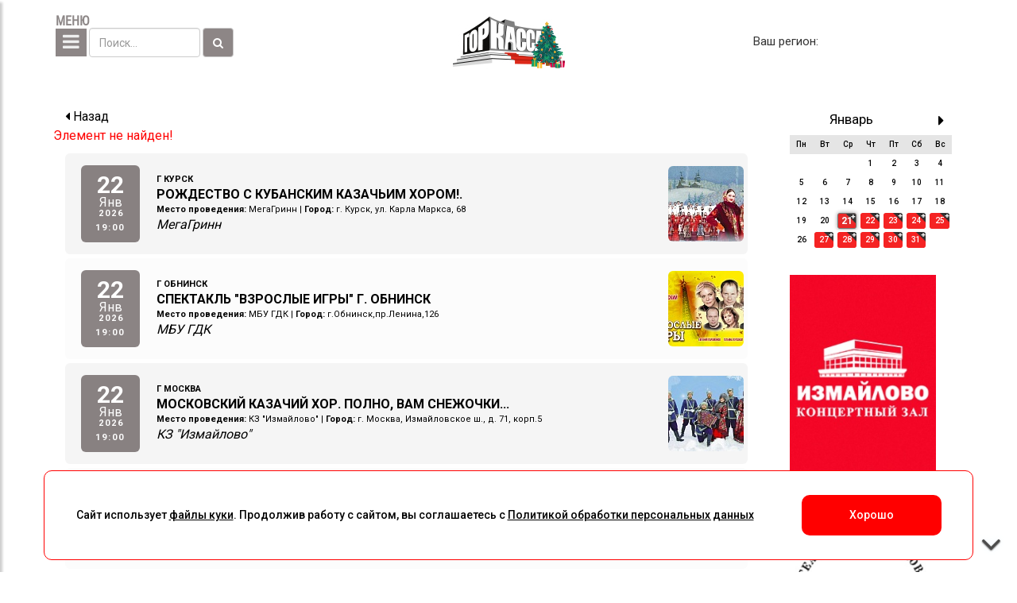

--- FILE ---
content_type: text/html; charset=UTF-8
request_url: https://gorkassa.ru/events/koncert-gruppy-sadko-9442/
body_size: 30939
content:
<!DOCTYPE html>
<html>
<head>
	<meta name="viewport" content="width=device-width, initial-scale=1">
	<meta http-equiv="X-UA-Compatible" content="IE=edge" />
	<meta name="yandex-verification" content="3e9549390741fcac" />
	<link data-n-head="true" rel="icon" type="image/x-icon" href="/bitrix/templates/gorkassa/images/favicon/favicon.ico"
	><link data-n-head="true" rel="apple-touch-icon" sizes="152x152" href="/bitrix/templates/gorkassa/images/favicon/touch-icon-ipad-retina.png">
	<link data-n-head="true" rel="apple-touch-icon-precomposed" sizes="152x152" href="/bitrix/templates/gorkassa/images/favicon/touch-icon-ipad-retina.png">
	<meta name="cmsmagazine" content="921a64a15847ed2b8bbfe9d762cb5577" />
    <link href="https://fonts.googleapis.com/css?family=Roboto:300,400,500,700&amp;subset=cyrillic" rel="stylesheet">
	<meta http-equiv="Content-Type" content="text/html; charset=UTF-8" />
<link href="/bitrix/js/ui/design-tokens/dist/ui.design-tokens.css?169709445724720" type="text/css"  rel="stylesheet" />
<link href="/bitrix/js/ui/fonts/opensans/ui.font.opensans.css?16970944472555" type="text/css"  rel="stylesheet" />
<link href="/bitrix/js/main/popup/dist/main.popup.bundle.css?169709460529861" type="text/css"  rel="stylesheet" />
<link href="/bitrix/templates/gorkassa/components/bitrix/news.calendar/calendar/style.css?15607733371854" type="text/css"  rel="stylesheet" />
<link href="/bitrix/components/bitrix/system.show_message/templates/.default/style.css?156077333364" type="text/css"  rel="stylesheet" />
<link href="/bitrix/templates/gorkassa/components/bitrix/catalog.section/events_list/style.css?156077333762" type="text/css"  rel="stylesheet" />
<link href="/bitrix/templates/gorkassa/slick/slick.css?15607733372443" type="text/css"  data-template-style="true"  rel="stylesheet" />
<link href="/bitrix/templates/gorkassa/css/bootstrap.min.css?1560773337121138" type="text/css"  data-template-style="true"  rel="stylesheet" />
<link href="/bitrix/templates/gorkassa/css/jquery.mCustomScrollbar.min.css?156077333742839" type="text/css"  data-template-style="true"  rel="stylesheet" />
<link href="/bitrix/templates/gorkassa/fonts/font-awesome/css/font-awesome.min.css?156077333731000" type="text/css"  data-template-style="true"  rel="stylesheet" />
<link href="/bitrix/templates/gorkassa/styles.css?175100671961160" type="text/css"  data-template-style="true"  rel="stylesheet" />
<script type="text/javascript">if(!window.BX)window.BX={};if(!window.BX.message)window.BX.message=function(mess){if(typeof mess==='object'){for(let i in mess) {BX.message[i]=mess[i];} return true;}};</script>
<script type="text/javascript">(window.BX||top.BX).message({'JS_CORE_LOADING':'Загрузка...','JS_CORE_NO_DATA':'- Нет данных -','JS_CORE_WINDOW_CLOSE':'Закрыть','JS_CORE_WINDOW_EXPAND':'Развернуть','JS_CORE_WINDOW_NARROW':'Свернуть в окно','JS_CORE_WINDOW_SAVE':'Сохранить','JS_CORE_WINDOW_CANCEL':'Отменить','JS_CORE_WINDOW_CONTINUE':'Продолжить','JS_CORE_H':'ч','JS_CORE_M':'м','JS_CORE_S':'с','JSADM_AI_HIDE_EXTRA':'Скрыть лишние','JSADM_AI_ALL_NOTIF':'Показать все','JSADM_AUTH_REQ':'Требуется авторизация!','JS_CORE_WINDOW_AUTH':'Войти','JS_CORE_IMAGE_FULL':'Полный размер'});</script>

<script type="text/javascript" src="/bitrix/js/main/core/core.js?1697105071489969"></script>

<script>BX.setJSList(['/bitrix/js/main/core/core_ajax.js','/bitrix/js/main/core/core_promise.js','/bitrix/js/main/polyfill/promise/js/promise.js','/bitrix/js/main/loadext/loadext.js','/bitrix/js/main/loadext/extension.js','/bitrix/js/main/polyfill/promise/js/promise.js','/bitrix/js/main/polyfill/find/js/find.js','/bitrix/js/main/polyfill/includes/js/includes.js','/bitrix/js/main/polyfill/matches/js/matches.js','/bitrix/js/ui/polyfill/closest/js/closest.js','/bitrix/js/main/polyfill/fill/main.polyfill.fill.js','/bitrix/js/main/polyfill/find/js/find.js','/bitrix/js/main/polyfill/matches/js/matches.js','/bitrix/js/main/polyfill/core/dist/polyfill.bundle.js','/bitrix/js/main/core/core.js','/bitrix/js/main/polyfill/intersectionobserver/js/intersectionobserver.js','/bitrix/js/main/lazyload/dist/lazyload.bundle.js','/bitrix/js/main/polyfill/core/dist/polyfill.bundle.js','/bitrix/js/main/parambag/dist/parambag.bundle.js']);
</script>
<script type="text/javascript">(window.BX||top.BX).message({'LANGUAGE_ID':'ru','FORMAT_DATE':'DD.MM.YYYY','FORMAT_DATETIME':'DD.MM.YYYY HH:MI:SS','COOKIE_PREFIX':'BITRIX_SM','SERVER_TZ_OFFSET':'10800','UTF_MODE':'Y','SITE_ID':'s1','SITE_DIR':'/','USER_ID':'','SERVER_TIME':'1769026565','USER_TZ_OFFSET':'0','USER_TZ_AUTO':'Y','bitrix_sessid':'486fb878ab1975332c6b3ffd83a1b07a'});</script>


<script type="text/javascript" src="//api-maps.yandex.ru/2.1/?lang=ru_RU&apikey=6b855179-ff21-47f0-bd32-42883329571d"></script>
<script type="text/javascript" src="//vk.com/js/api/openapi.js"></script>
<script type="text/javascript" src="/bitrix/js/main/popup/dist/main.popup.bundle.js?1697094603117166"></script>


<script type="text/javascript" src="/bitrix/templates/gorkassa/js/jquery-1.12.0.min.js?156077333797362"></script>
<script type="text/javascript" src="/bitrix/templates/gorkassa/js/bootstrap.min.js?156077333737045"></script>
<script type="text/javascript" src="/bitrix/templates/gorkassa/js/jquery.mCustomScrollbar.concat.min.js?156077333745479"></script>
<script type="text/javascript" src="/bitrix/templates/gorkassa/slick/slick.min.js?156077333742845"></script>
<script type="text/javascript" src="/bitrix/templates/gorkassa/js/jquery.cookie.js?15725898003727"></script>
<script type="text/javascript" src="/bitrix/templates/gorkassa/js/readmore.min.js?15607733374437"></script>
<script type="text/javascript" src="/bitrix/templates/gorkassa/js/script.js?174781168810094"></script>
<script type="text/javascript" src="/bitrix/templates/gorkassa/components/bitrix/catalog.section/events_list/script.js?1562588503952"></script>
<script type="text/javascript">var _ba = _ba || []; _ba.push(["aid", "9e365ec2d92b30aafb37273a22fd50c8"]); _ba.push(["host", "gorkassa.ru"]); (function() {var ba = document.createElement("script"); ba.type = "text/javascript"; ba.async = true;ba.src = (document.location.protocol == "https:" ? "https://" : "http://") + "bitrix.info/ba.js";var s = document.getElementsByTagName("script")[0];s.parentNode.insertBefore(ba, s);})();</script>



    <link rel="stylesheet" href="//s3.intickets.ru/intickets.min.css">
    <script src="//s3.intickets.ru/intickets.min.js"></script>
	<script data-skip-moving="true" charset="UTF-8" src="//cdn.sendpulse.com/js/push/23fb6bcd0f35f86f228cb462d942d46e_1.js" async></script>
    <!-- Опционально: стилизация кнопки -->
    <link rel="stylesheet" href="//s3.intickets.ru/intickets-button-simple.min.css">
<title>Мероприятия | Горкасса</title>
	<!-- Google Tag Manager -->
	<script  data-skip-moving="true">(function(w,d,s,l,i){w[l]=w[l]||[];w[l].push({'gtm.start':
			new Date().getTime(),event:'gtm.js'});var f=d.getElementsByTagName(s)[0],
			j=d.createElement(s),dl=l!='dataLayer'?'&l='+l:'';j.async=true;j.src=
			'https://www.googletagmanager.com/gtm.js?id='+i+dl;f.parentNode.insertBefore(j,f);
		})(window,document,'script','dataLayer','GTM-T2LK9NQ');</script>
	<!-- End Google Tag Manager -->
<script>
function geoposition() {
	ymaps.geolocation.get({
	    provider: 'auto',
	    autoReverseGeocode: true
	}).then(function (result) {
	    geo = result.geoObjects.get(0).properties.get('metaDataProperty');
		local = geo.GeocoderMetaData.AddressDetails.Country.AdministrativeArea.Locality.LocalityName;
		get_region(local, 2);
	}, function (err){
		console.log('err');
		});
}
$(document).ready(function () {
	ymaps.ready(geoposition);
});
</script>

</head>
<body class="sub">
<div id="panel"></div>
<!-- Google Tag Manager (noscript) -->
<noscript><iframe src="https://www.googletagmanager.com/ns.html?id=GTM-T2LK9NQ"
				  height="0" width="0" style="display:none;visibility:hidden"></iframe></noscript>
<!-- End Google Tag Manager (noscript) -->
<div class="wrapper">
            <!-- Sidebar Holder -->
            <nav id="sidebar" class="mCustomScrollbar _mCS_1 mCS-autoHide mCS_no_scrollbar" style="overflow: visible;">
            	<div id="mCSB_1" class="mCustomScrollBox mCS-minimal mCSB_vertical mCSB_outside" style="max-height: none;" tabindex="0">
            		<div id="mCSB_1_container" class="mCSB_container mCS_y_hidden mCS_no_scrollbar_y" style="position:relative; top:0; left:0;" dir="ltr">
<div class="search-form" role="form"> 
		<div id="dismiss">
		<i class="fa fa-times" aria-hidden="true"></i>
	</div>
	<form action="/events/" method="POST" name="search" id="search">
		<div class="form-group">
			<input type="text" name="q" value="" size="15" maxlength="50" placeholder="Поиск по сайту" class="form-control"/>
			<input type="hidden" name="s" value="0"/>
		</div>		
		<div class="form-group">
			<select class="form-control" name="city" id="cities">
			  <option value="">Выбрать город</option>
			  			  <option  value="84950">Абакан</option>
			  			  <option  value="61279">Адлер</option>
			  			  <option  value="69">Александров</option>
			  			  <option  value="63">Алексин</option>
			  			  <option  value="503">Алушта</option>
			  			  <option  value="500">Анапа</option>
			  			  <option  value="12765">Ангарск</option>
			  			  <option  value="96755">Апатиты</option>
			  			  <option  value="47409">Апрелевка</option>
			  			  <option  value="63280">Арзамас</option>
			  			  <option  value="1415">Архангельск</option>
			  			  <option  value="2589">Астрахань</option>
			  			  <option  value="740">Балаково</option>
			  			  <option  value="61">Балашиха</option>
			  			  <option  value="13415">Барнаул</option>
			  			  <option  value="88266">Белгород</option>
			  			  <option  value="12750">Благовещенск</option>
			  			  <option  value="101754">Борисоглебск</option>
			  			  <option  value="73901">Боровск</option>
			  			  <option  value="8895">Братск</option>
			  			  <option  value="513">Брянск</option>
			  			  <option  value="78571">Великие Луки</option>
			  			  <option  value="1227">Великий Новгород</option>
			  			  <option  value="2530">Видное</option>
			  			  <option  value="94714">Вичуга</option>
			  			  <option  value="78">Владивосток</option>
			  			  <option  value="62811">Владикавказ</option>
			  			  <option  value="56">Владимир</option>
			  			  <option  value="2586">Волгоград</option>
			  			  <option  value="83450">Волгодонск</option>
			  			  <option  value="101732">Волжский</option>
			  			  <option  value="70">Вологда</option>
			  			  <option  value="4114">Волоколамск</option>
			  			  <option  value="458">Воронеж</option>
			  			  <option  value="71421">Вороновское</option>
			  			  <option  value="2245">Воскресенск</option>
			  			  <option  value="63967">Выкса</option>
			  			  <option  value="94011">Вязники</option>
			  			  <option  value="8739">Вязьма</option>
			  			  <option  value="104439">г Абакан</option>
			  			  <option  value="106087">г Алатырь</option>
			  			  <option  value="104270">г Александров</option>
			  			  <option  value="112020">г Алексеевка</option>
			  			  <option  value="105367">г Альметьевск</option>
			  			  <option  value="108829">г Анапа</option>
			  			  <option  value="104391">г Апатиты</option>
			  			  <option  value="112053">г Апрелевка</option>
			  			  <option  value="118041">г Арзамас</option>
			  			  <option  value="120351">г Армавир</option>
			  			  <option  value="118689">г Архангельск</option>
			  			  <option  value="104277">г Астрахань</option>
			  			  <option  value="124150">г Балаково</option>
			  			  <option  value="104629">г Балашиха</option>
			  			  <option  value="104280">г Барнаул</option>
			  			  <option  value="123465">г Белгород</option>
			  			  <option  value="116394">г Березники</option>
			  			  <option  value="119822">г Бийск</option>
			  			  <option  value="118293">г Благовещенск</option>
			  			  <option  value="123462">г Бор</option>
			  			  <option  value="126222">г Борисоглебск</option>
			  			  <option  value="118280">г Боровичи</option>
			  			  <option  value="104353">г Братск</option>
			  			  <option  value="104281">г Брянск</option>
			  			  <option  value="124495">г Бугуруслан</option>
			  			  <option  value="115774">г Бузулук</option>
			  			  <option  value="118826">г Великие Луки</option>
			  			  <option  value="118231">г Великий Новгород</option>
			  			  <option  value="104566">г Видное</option>
			  			  <option  value="124216">г Видное, село Молоково</option>
			  			  <option  value="106362">г Вичуга</option>
			  			  <option  value="118290">г Владивосток</option>
			  			  <option  value="115621">г Владимир</option>
			  			  <option  value="104344">г Волгоград</option>
			  			  <option  value="104423">г Волгодонск</option>
			  			  <option  value="94711">г Волгореченск</option>
			  			  <option  value="119752">г Волжск</option>
			  			  <option  value="118223">г Волжский</option>
			  			  <option  value="104350">г Вологда</option>
			  			  <option  value="117069">г Волоколамск</option>
			  			  <option  value="118244">г Волхов</option>
			  			  <option  value="104413">г Воронеж</option>
			  			  <option  value="104364">г Воскресенск</option>
			  			  <option  value="125435">г Выборг</option>
			  			  <option  value="118274">г Выкса</option>
			  			  <option  value="124449">г Вышний Волочек</option>
			  			  <option  value="118069">г Вязники</option>
			  			  <option  value="124759">г Вязьма</option>
			  			  <option  value="115481">г Гаврилов Посад</option>
			  			  <option  value="107833">г Геленджик</option>
			  			  <option  value="116201">г Голицыно</option>
			  			  <option  value="119975">г Губкин</option>
			  			  <option  value="124564">г Гусь-Хрустальный</option>
			  			  <option  value="105319">г Дедовск</option>
			  			  <option  value="115738">г Дзержинск</option>
			  			  <option  value="115746">г Дзержинский</option>
			  			  <option  value="123425">г Димитровград</option>
			  			  <option  value="104627">г Дмитров</option>
			  			  <option  value="115744">г Долгопрудный</option>
			  			  <option  value="104396">г Домодедово</option>
			  			  <option  value="104676">г Дубна</option>
			  			  <option  value="106660">г Егорьевск</option>
			  			  <option  value="122884">г Ейск</option>
			  			  <option  value="104436">г Екатеринбург</option>
			  			  <option  value="104336">г Елец</option>
			  			  <option  value="123491">г Ельня</option>
			  			  <option  value="104320">г Ереван</option>
			  			  <option  value="116472">г Ессентуки</option>
			  			  <option  value="112029">г Ефремов</option>
			  			  <option  value="104404">г Жуковский</option>
			  			  <option  value="116457">г Заволжье</option>
			  			  <option  value="104294">г Зеленоград</option>
			  			  <option  value="118076">г Златоуст</option>
			  			  <option  value="115655">г Иваново</option>
			  			  <option  value="104371">г Ивантеевка</option>
			  			  <option  value="104736">г Ижевск</option>
			  			  <option  value="104354">г Иркутск</option>
			  			  <option  value="116572">г Истра</option>
			  			  <option  value="118106">г Истра, село Рождествено</option>
			  			  <option  value="116272">г Йошкар-Ола</option>
			  			  <option  value="104422">г Казань</option>
			  			  <option  value="106359">г Калуга</option>
			  			  <option  value="124774">г Калязин</option>
			  			  <option  value="119940">г Камышин</option>
			  			  <option  value="106090">г Канаш</option>
			  			  <option  value="115633">г Канск</option>
			  			  <option  value="125743">г Касимов</option>
			  			  <option  value="120751">г Каспийск</option>
			  			  <option  value="101323">г Кашин</option>
			  			  <option  value="119711">г Кашира</option>
			  			  <option  value="117834">г Кемерово</option>
			  			  <option  value="123346">г Кимры</option>
			  			  <option  value="116188">г Кинешма</option>
			  			  <option  value="112556">г Киржач</option>
			  			  <option  value="124862">г Кириши</option>
			  			  <option  value="104328">г Киров</option>
			  			  <option  value="119572">г Кировск</option>
			  			  <option  value="126216">г Клин</option>
			  			  <option  value="119563">г Клинцы</option>
			  			  <option  value="115771">г Ковров</option>
			  			  <option  value="106093">г Козьмодемьянск</option>
			  			  <option  value="104374">г Коломна</option>
			  			  <option  value="119551">г Кольчугино</option>
			  			  <option  value="102487">г Коммунар</option>
			  			  <option  value="116317">г Конаково</option>
			  			  <option  value="118313">г Кондрово</option>
			  			  <option  value="104394">г Королёв</option>
			  			  <option  value="119920">г Кострома</option>
			  			  <option  value="119103">г Котельники</option>
			  			  <option  value="104372">г Красногорск</option>
			  			  <option  value="104355">г Краснодар</option>
			  			  <option  value="120746">г Краснотурьинск</option>
			  			  <option  value="104352">г Красноярск</option>
			  			  <option  value="118237">г Кстово</option>
			  			  <option  value="116179">г Кубинка</option>
			  			  <option  value="125764">г Кузнецк</option>
			  			  <option  value="115830">г Кулебаки</option>
			  			  <option  value="120611">г Курган</option>
			  			  <option  value="117450">г Куровское</option>
			  			  <option  value="104357">г Курск</option>
			  			  <option  value="123447">г Лабинск</option>
			  			  <option  value="104289">г Липецк</option>
			  			  <option  value="106372">г Лобня</option>
			  			  <option  value="125720">г Луховицы</option>
			  			  <option  value="115601">г Лысково</option>
			  			  <option  value="104373">г Люберцы</option>
			  			  <option  value="118310">г Людиново</option>
			  			  <option  value="123413">г Магадан</option>
			  			  <option  value="120354">г Майкоп</option>
			  			  <option  value="118074">г Миасс</option>
			  			  <option  value="104426">г Мичуринск</option>
			  			  <option  value="115825">г Можайск</option>
			  			  <option  value="106097">г Мончегорск</option>
			  			  <option  value="104286">г Москва</option>
			  			  <option  value="106369">г Москва, поселок ЛМС</option>
			  			  <option  value="111276">г Москва, поселок Переделкино</option>
			  			  <option  value="124183">г Московский</option>
			  			  <option  value="104392">г Мурманск</option>
			  			  <option  value="115782">г Муром</option>
			  			  <option  value="118597">г Мценск</option>
			  			  <option  value="104393">г Мытищи</option>
			  			  <option  value="104633">г Набережные Челны</option>
			  			  <option  value="115937">г Наро-Фоминск</option>
			  			  <option  value="115541">г Нижний Новгород</option>
			  			  <option  value="115651">г Нововоронеж</option>
			  			  <option  value="125772">г Новозыбков</option>
			  			  <option  value="104349">г Новокузнецк</option>
			  			  <option  value="115785">г Новомосковск</option>
			  			  <option  value="120357">г Новороссийск</option>
			  			  <option  value="104398">г Новосибирск</option>
			  			  <option  value="120795">г Новоуральск</option>
			  			  <option  value="121812">г Новый Оскол</option>
			  			  <option  value="110735">г Ногинск</option>
			  			  <option  value="104672">г Обнинск</option>
			  			  <option  value="104379">г Одинцово</option>
			  			  <option  value="119631">г Озёры</option>
			  			  <option  value="106099">г Оленегорск</option>
			  			  <option  value="104397">г Омск</option>
			  			  <option  value="94689">г Орёл</option>
			  			  <option  value="111562">г Оренбург</option>
			  			  <option  value="104376">г Орехово-Зуево</option>
			  			  <option  value="126108">г Орск</option>
			  			  <option  value="117163">г Павлово</option>
			  			  <option  value="121458">г Павловск</option>
			  			  <option  value="116597">г Павловский Посад</option>
			  			  <option  value="104405">г Пенза</option>
			  			  <option  value="120791">г Первомайск</option>
			  			  <option  value="120615">г Первоуральск</option>
			  			  <option  value="104375">г Пермь</option>
			  			  <option  value="104419">г Петрозаводск</option>
			  			  <option  value="104366">г Подольск</option>
			  			  <option  value="122984">г Полярные Зори</option>
			  			  <option  value="101332">г Приволжск</option>
			  			  <option  value="123194">г Протвино</option>
			  			  <option  value="117876">г Псков</option>
			  			  <option  value="104330">г Пушкино</option>
			  			  <option  value="104345">г Раменское</option>
			  			  <option  value="104380">г Реутов</option>
			  			  <option  value="123142">г Ржев</option>
			  			  <option  value="115823">г Рославль</option>
			  			  <option  value="104333">г Россошь</option>
			  			  <option  value="104440">г Ростов-на-Дону</option>
			  			  <option  value="115777">г Рошаль</option>
			  			  <option  value="117380">г Руза</option>
			  			  <option  value="123019">г Руза, рп Тучково</option>
			  			  <option  value="111286">г Рыбинск</option>
			  			  <option  value="125746">г Рыбное</option>
			  			  <option  value="106247">г Рязань</option>
			  			  <option  value="115519">г Самара</option>
			  			  <option  value="104358">г Санкт-Петербург</option>
			  			  <option  value="104418">г Саранск</option>
			  			  <option  value="121636">г Сарапул</option>
			  			  <option  value="104431">г Саратов</option>
			  			  <option  value="115598">г Саров</option>
			  			  <option  value="125717">г Сасово</option>
			  			  <option  value="121852">г Светлогорск</option>
			  			  <option  value="106390">г Сергиев Посад</option>
			  			  <option  value="120743">г Серов</option>
			  			  <option  value="104367">г Серпухов</option>
			  			  <option  value="118247">г Сланцы</option>
			  			  <option  value="117408">г Смоленск</option>
			  			  <option  value="119569">г Снежногорск</option>
			  			  <option  value="112475">г Солнечногорск</option>
			  			  <option  value="104449">г Сочи</option>
			  			  <option  value="120361">г Ставрополь</option>
			  			  <option  value="116461">г Старая Купавна</option>
			  			  <option  value="123812">г Старица</option>
			  			  <option  value="120396">г Стерлитамак</option>
			  			  <option  value="104409">г Ступино</option>
			  			  <option  value="110201">г Сургут</option>
			  			  <option  value="122298">г Сызрань</option>
			  			  <option  value="122300">г Сыктывкар</option>
			  			  <option  value="104424">г Таганрог</option>
			  			  <option  value="124479">г Талдом</option>
			  			  <option  value="89632">г Талдом, рп Запрудня</option>
			  			  <option  value="118257">г Тамбов</option>
			  			  <option  value="104434">г Тверь</option>
			  			  <option  value="106366">г Тейково</option>
			  			  <option  value="124860">г Тихвин</option>
			  			  <option  value="107641">г Тольятти</option>
			  			  <option  value="104438">г Томск</option>
			  			  <option  value="118228">г Тосно</option>
			  			  <option  value="123134">г Троицк</option>
			  			  <option  value="123022">г Туапсе</option>
			  			  <option  value="105677">г Тула</option>
			  			  <option  value="104437">г Тюмень</option>
			  			  <option  value="107178">г Углич</option>
			  			  <option  value="124101">г Удомля</option>
			  			  <option  value="123343">г Узловая</option>
			  			  <option  value="115638">г Улан-Удэ</option>
			  			  <option  value="104421">г Ульяновск</option>
			  			  <option  value="104416">г Уфа</option>
			  			  <option  value="122303">г Ухта</option>
			  			  <option  value="123496">г Феодосия</option>
			  			  <option  value="111550">г Фрязино</option>
			  			  <option  value="106364">г Фурманов</option>
			  			  <option  value="116326">г Хабаровск</option>
			  			  <option  value="116259">г Чайковский</option>
			  			  <option  value="104441">г Чебоксары</option>
			  			  <option  value="104822">г Челябинск</option>
			  			  <option  value="104348">г Череповец</option>
			  			  <option  value="104390">г Черноголовка</option>
			  			  <option  value="104402">г Чехов</option>
			  			  <option  value="118295">г Чита</option>
			  			  <option  value="106395">г Щёлково</option>
			  			  <option  value="123457">г Щёлково, рп Монино</option>
			  			  <option  value="117695">г Щербинка</option>
			  			  <option  value="116516">г Электрогорск</option>
			  			  <option  value="110740">г Электросталь</option>
			  			  <option  value="113720">г Юрьев-Польский</option>
			  			  <option  value="123403">г Якутск</option>
			  			  <option  value="122312">г Ялта</option>
			  			  <option  value="104401">г Ярославль</option>
			  			  <option  value="118071">г Ярцево</option>
			  			  <option  value="47909">Гагарин</option>
			  			  <option  value="387">Геленджик</option>
			  			  <option  value="1778">Глазов</option>
			  			  <option  value="46">Дедовск</option>
			  			  <option  value="106385">деревня Архангельское</option>
			  			  <option  value="2277">Дзержинск</option>
			  			  <option  value="7992">Дзержинский</option>
			  			  <option  value="2519">Дзержинский</option>
			  			  <option  value="2520">Дзержинский</option>
			  			  <option  value="728">Димитровград</option>
			  			  <option  value="631">Дмитров</option>
			  			  <option  value="87644">Доброград</option>
			  			  <option  value="1673">Долгопрудный</option>
			  			  <option  value="2529">Долгопрудный</option>
			  			  <option  value="42">Домодедово</option>
			  			  <option  value="1706">Дубна</option>
			  			  <option  value="368">Евпатория</option>
			  			  <option  value="9214">Егорьевск</option>
			  			  <option  value="49489">Ейск</option>
			  			  <option  value="495">Екатеринбург</option>
			  			  <option  value="102445">Елец</option>
			  			  <option  value="104042">Ереван</option>
			  			  <option  value="62801">Ессентуки</option>
			  			  <option  value="102442">Ефремов</option>
			  			  <option  value="37">Железнодорожный</option>
			  			  <option  value="1088">Жуковский</option>
			  			  <option  value="54349">Зеленогорск</option>
			  			  <option  value="66">Зеленоград</option>
			  			  <option  value="103291">Зеленодольск</option>
			  			  <option  value="62">Иваново</option>
			  			  <option  value="55">Ивантеевка</option>
			  			  <option  value="983">Ижевск</option>
			  			  <option  value="103348">Ирбит</option>
			  			  <option  value="9169">Иркутск</option>
			  			  <option  value="74675">Истра</option>
			  			  <option  value="50404">Йошкар-Ола</option>
			  			  <option  value="527">Казань</option>
			  			  <option  value="2770">Калининград</option>
			  			  <option  value="44">Калуга</option>
			  			  <option  value="68153">Калязин</option>
			  			  <option  value="7639">Каменск-Уральский</option>
			  			  <option  value="8126">Карпинск</option>
			  			  <option  value="8138">Качканар</option>
			  			  <option  value="1772">Кашира</option>
			  			  <option  value="74845">Кемерово</option>
			  			  <option  value="49">Керчь</option>
			  			  <option  value="82597">Кимры</option>
			  			  <option  value="76955">Кинешма</option>
			  			  <option  value="99743">Киржач</option>
			  			  <option  value="557">Киров</option>
			  			  <option  value="103378">Кирово-Чепецк</option>
			  			  <option  value="20753">Клин</option>
			  			  <option  value="68181">Клинцы</option>
			  			  <option  value="60065">Ковров</option>
			  			  <option  value="2758">Коломна</option>
			  			  <option  value="10264">Конаково</option>
			  			  <option  value="58">Королев</option>
			  			  <option  value="60">Кострома</option>
			  			  <option  value="679">Красноармейск</option>
			  			  <option  value="48">Красногорск</option>
			  			  <option  value="490">Краснодар</option>
			  			  <option  value="47428">Краснознаменск</option>
			  			  <option  value="2274">Красноярск</option>
			  			  <option  value="97274">Кубинка</option>
			  			  <option  value="731">Кузнецк</option>
			  			  <option  value="47320">Куровское</option>
			  			  <option  value="2688">Курск</option>
			  			  <option  value="91993">Курчатов</option>
			  			  <option  value="2355">Ленинский р-н, р/п Горки Ленинские</option>
			  			  <option  value="77194">Липецк</option>
			  			  <option  value="1110">Лобня</option>
			  			  <option  value="74042">Луховицы</option>
			  			  <option  value="2311">Лыткарино</option>
			  			  <option  value="2521">Лыткарино</option>
			  			  <option  value="72">Люберцы</option>
			  			  <option  value="75410">Людиново</option>
			  			  <option  value="648">Магнитогорск</option>
			  			  <option  value="3299">Махачкала</option>
			  			  <option  value="92952">Миасс</option>
			  			  <option  value="104155">Мичуринск</option>
			  			  <option  value="4178">Можайск</option>
			  			  <option  value="97017">Мончегорск</option>
			  			  <option  value="36">Москва</option>
			  			  <option  value="95961">Мурманск</option>
			  			  <option  value="60236">Муром</option>
			  			  <option  value="64">Мытищи</option>
			  			  <option  value="74164">Набережные Челны</option>
			  			  <option  value="62805">Нальчик</option>
			  			  <option  value="2421">Наро-Фоминск</option>
			  			  <option  value="2916">Нарьян-Мар</option>
			  			  <option  value="93812">Нефтекамск</option>
			  			  <option  value="8678">Нижнекамск</option>
			  			  <option  value="524">Нижний Новгород</option>
			  			  <option  value="8123">Нижний Тагил</option>
			  			  <option  value="68184">Новозыбков</option>
			  			  <option  value="94184">Новокузнецк</option>
			  			  <option  value="50">Новомосковск</option>
			  			  <option  value="400">Новороссийск</option>
			  			  <option  value="1830">Новосибирск</option>
			  			  <option  value="3376">Новочеркасск</option>
			  			  <option  value="103676">Новый Оскол</option>
			  			  <option  value="92781">Новый Уренгой</option>
			  			  <option  value="67">Ногинск</option>
			  			  <option  value="1203">Обнинск</option>
			  			  <option  value="45">Одинцово</option>
			  			  <option  value="3304">Озёры</option>
			  			  <option  value="1219">Октябрьский</option>
			  			  <option  value="667">Ольгинка</option>
			  			  <option  value="13405">Омск</option>
			  			  <option  value="510">Орел</option>
			  			  <option  value="8686">Оренбург</option>
			  			  <option  value="80">Орехово-Зуево</option>
			  			  <option  value="8690">Орск</option>
			  			  <option  value="103630">п. Чернянка</option>
			  			  <option  value="88526">Павлово</option>
			  			  <option  value="65">Павловский Посад</option>
			  			  <option  value="123209">пгт Джубга</option>
			  			  <option  value="61623">пгт Редкино</option>
			  			  <option  value="1068">Пенза</option>
			  			  <option  value="6116">Первоуральск</option>
			  			  <option  value="71564">Переславль-Залесский</option>
			  			  <option  value="634">Пермь</option>
			  			  <option  value="751">Петрозаводск</option>
			  			  <option  value="12757">Петропавловск-Камчатский</option>
			  			  <option  value="75">Подольск</option>
			  			  <option  value="11779">пос. Удельная</option>
			  			  <option  value="116338">поселок Балакирево</option>
			  			  <option  value="118308">поселок Товарково</option>
			  			  <option  value="112024">поселок Чернянка</option>
			  			  <option  value="698">Псков</option>
			  			  <option  value="645">Пушкино</option>
			  			  <option  value="59">Раменское</option>
			  			  <option  value="118684">Респ Татарстан, Зеленодольский р-н, г Зеленодольск</option>
			  			  <option  value="68">Реутов</option>
			  			  <option  value="73829">Рославль</option>
			  			  <option  value="95248">Ростов Великий</option>
			  			  <option  value="484">Ростов на Дону</option>
			  			  <option  value="73083">Рошаль</option>
			  			  <option  value="126219">рп Атяшево</option>
			  			  <option  value="125609">рп Латная</option>
			  			  <option  value="125606">рп Хохольский</option>
			  			  <option  value="120039">рп Шаховская</option>
			  			  <option  value="11761">Руза</option>
			  			  <option  value="2532">Рыбинск</option>
			  			  <option  value="74">Рязань</option>
			  			  <option  value="47451">с. Эстосадок</option>
			  			  <option  value="1131">Салават</option>
			  			  <option  value="77">Самара</option>
			  			  <option  value="43">Санкт-Петербург</option>
			  			  <option  value="1071">Саранск</option>
			  			  <option  value="98506">Сарапул</option>
			  			  <option  value="745">Саратов</option>
			  			  <option  value="79452">Сафоново</option>
			  			  <option  value="2268">Светлогорск</option>
			  			  <option  value="57">Севастополь</option>
			  			  <option  value="2294">Северодвинск</option>
			  			  <option  value="106250">село Большие Кабаны</option>
			  			  <option  value="38">Сергиев Посад</option>
			  			  <option  value="6119">Серов</option>
			  			  <option  value="41">Серпухов</option>
			  			  <option  value="54">Симферополь</option>
			  			  <option  value="516">Смоленск</option>
			  			  <option  value="82409">Совхоз им. Ленина</option>
			  			  <option  value="777">Солнечногорск</option>
			  			  <option  value="96481">Сосенский</option>
			  			  <option  value="497">Сочи</option>
			  			  <option  value="2836">Ставрополь</option>
			  			  <option  value="102550">Старая Купавна</option>
			  			  <option  value="52286">Старый городок</option>
			  			  <option  value="1013">Стерлитамак</option>
			  			  <option  value="40">Ступино</option>
			  			  <option  value="2228">Сургут</option>
			  			  <option  value="72637">Сухиничи</option>
			  			  <option  value="734">Сызрань</option>
			  			  <option  value="628">Сыктывкар</option>
			  			  <option  value="47757">Таганрог</option>
			  			  <option  value="90757">Тамбов</option>
			  			  <option  value="71">Тверь</option>
			  			  <option  value="101336">Тейково</option>
			  			  <option  value="94455">Тихвин</option>
			  			  <option  value="79">Тольятти</option>
			  			  <option  value="13412">Томск</option>
			  			  <option  value="74480">Торжок</option>
			  			  <option  value="8702">Троицк</option>
			  			  <option  value="49904">Туапсе</option>
			  			  <option  value="724">Туймазы</option>
			  			  <option  value="73">Тула</option>
			  			  <option  value="978">Тюмень</option>
			  			  <option  value="58939">Углич</option>
			  			  <option  value="82403">Удомля</option>
			  			  <option  value="12762">Улан-Удэ</option>
			  			  <option  value="2308">Ульяновск</option>
			  			  <option  value="493">Уфа</option>
			  			  <option  value="625">Ухта</option>
			  			  <option  value="403">Феодосия</option>
			  			  <option  value="39">Фрязино</option>
			  			  <option  value="101329">Фурманов</option>
			  			  <option  value="3805">Хабаровск</option>
			  			  <option  value="621">Химки</option>
			  			  <option  value="50283">Чебоксары</option>
			  			  <option  value="529">Челябинск</option>
			  			  <option  value="1480">Череповец</option>
			  			  <option  value="104053">Черноголовка</option>
			  			  <option  value="1113">Чехов</option>
			  			  <option  value="74854">Чита</option>
			  			  <option  value="47">Шатура</option>
			  			  <option  value="78729">Шуя</option>
			  			  <option  value="52">Щелково</option>
			  			  <option  value="53">Щербинка</option>
			  			  <option  value="51">Электрогорск</option>
			  			  <option  value="561">Электросталь</option>
			  			  <option  value="7756">Электроугли</option>
			  			  <option  value="737">Энгельс</option>
			  			  <option  value="46716">Эстосадок</option>
			  			  <option  value="76">Южно-Сахалинск</option>
			  			  <option  value="102495">Юрьев-Польский</option>
			  			  <option  value="406">Ялта</option>
			  			  <option  value="533">Ярославль</option>
			  			</select>
		</div>

		<div class="form-group">
	    	<input type="checkbox" id="allregions" name="allregions" value="allregions" class="checkbox allregions">
	    	<label for="allregions">Искать во всех регионах</label>
	    </div>
	    <div class="form-group">
	    	<button type="submit" class="btn btn-default"><i class="fa fa-search"></i> Искать</button>
		</div>    	
	</form>
</div>
<ul class="left-menu">
	<li class='first-level'>
		<a href="#" class="collapse">Покупателю</a>   
		<ul>
 		<li><a href="/content/articles/pokupatelyu/publichnaya-oferta/">ПУБЛИЧНАЯ ОФЕРТА </a></li>
 		<li><a href="/content/articles/pokupatelyu/vozvrat-biletov/">ПРАВИЛА ВОЗВРАТА БИЛЕТОВ</a></li>
 		<li><a href="/content/articles/pokupatelyu/garantii-bezopasnosti-platezha/">ГАРАНТИИ БЕЗОПАСНОСТИ ПЛАТЕЖА</a></li>
 		<li><a href="/content/articles/pokupatelyu/pravila-pokupki-biletov/">ПРАВИЛА ПОКУПКИ БИЛЕТОВ</a></li>
 		<li><a href="/content/articles/pokupatelyu/politika-konfidentsialnosti/">ПОЛИТИКА КОНФИДЕНЦИАЛЬНОСТИ В ОТНОШЕНИИ ОБРАБОТКИ И ЗАЩИТЫ ПЕРСОНАЛЬНЫХ ДАННЫХ ПОЛЬЗОВАТЕЛЕЙ ПРИ ИСПОЛЬЗОВАНИИ СЕРВИСОВ БИЛЕТНОГО ОПЕРАТОРА GORKASSA.RU</a></li>
 		<li><a href="/content/articles/pokupatelyu/cookie/">Политика использования файлов &quot;cookie&quot;</a></li>
	</ul>
	</li>
	<li class='first-level'>
		<a href="#" class="collapse">Партнерам</a>   
		<ul>
 		<li><a href="/content/articles/partneram/po-voprosam-sotrudnichestva/">ПО ВОПРОСАМ СОТРУДНИЧЕСТВА</a></li>
	</ul>
	</li>
	<li class='first-level'>
		<a href="#" class="collapse">О нас</a>   
		<ul>
 		<li><a href="/content/articles/o-nas/o-kompanii/">О КОМПАНИИ</a></li>
 		<li><a href="/content/articles/o-nas/kontakty/">КОНТАКТЫ</a></li>
	</ul>
	</li>
</ul>

            		</div>
            	</div>
            </nav>
            <div id="content">
                <nav class="navbar">
                    <div class="container">
                    	<div id="header" class="row">
                    	<div class="col-lg-9 col-md-9 col-sm-12 col-xs-12">
                    		<div class="row">

                    			<div class="col-lg-8 col-md-6 col-sm-12 col-xs-12 logo">
		                        	<a href="/"><img src="/bitrix/templates/gorkassa/images/logo.png" id="header_logo"/></a>
		                        	<p class="visible-xs">&nbsp;</p>
		                        </div>


		                        <div class="col-lg-4 col-md-6 col-sm-12 col-xs-12 navbar-header">
		                        	<div class='center'>
			                            <button type="button" id="sidebarCollapse">
			                                <div class="menu-text">Меню</div>
								            <i class="fa fa-bars" aria-hidden="true"></i>
			                            </button>
			                            	 <form action="/events/?q=&all=all" method="POST" name="search" id="search"><div class="form-group" style="float: left;">
												<input type="text" id="searchQ" name="q" value="" size="15" maxlength="50" autocomplete="off" placeholder="Поиск..." class="form-control" />
												<button type="submit" class="btn btn-default"><i class="fa fa-search"></i></button>
												<input type="hidden" name="s" value="0"/>
												<input type="hidden" name="all" value="all"/>
											</div>
											<br style=" clear: both;" />
																						</form>
			                            <p class="visible-xs">&nbsp;</p>
		                            </div>
		                        </div>


	                        </div>
	                    </div>

	                    <div class="social  col-md-3 col-sm-12 col-xs-12">
								<p>Ваш регион: <a id="reg"></a></p>
							</div>
                    	</div>
                    </div>
                </nav>
        		<div class="main container">
        			<div class="row">

<div class="right">
	<div id="comp_0947ccaaad8f9c460f92dbdffddd064c"><div class="news-calendar col-xs-12 hidden-xs">
	<table width="100%" border="0" cellspacing="0" cellpadding="0">
		<tr>
						<td class="NewsCalMonthNav" align="left">
								
			</td>
			
			<td class="NewsCalMonthNav" align="left">
							</td>
			
		
						
			<td class="NewsCalMonthNav" align="center">
									<p align="center" class="NewsCalMonthNav title-month">Январь</p>
								
							</td>
			
			
								<td class="NewsCalMonthNav" align="right">
					<a href="/events/nashi-jeny-7014/?month=02&amp;year=2026&amp;ysclid=mko2367i42566677033&amp;%5C=&amp;CODE=nashi-jeny-7014" title="Февраль" class="cal-right"><i class="fa fa-caret-right" aria-hidden="true"></i>&nbsp;&nbsp;</a>
				</td>	
							
			
			
			
						<td class="NewsCalMonthNav" align="right">
							</td>
					</tr>
	</table>
	<table width='100%' border='0' cellspacing='1' cellpadding='4' class='NewsCalTable'>
	<tr class='NewsCalHeader'>	
			<td>Пн</td>
			<td>Вт</td>
			<td>Ср</td>
			<td>Чт</td>
			<td>Пт</td>
			<td>Сб</td>
			<td>Вс</td>
		</tr>
		
	<tr>
				<td align="left" valign="top" class="NewsCalOtherMonth">
			<span class="" data-month="Января" data-day="01.01.1970">29</span>
					</td>
				<td align="left" valign="top" class="NewsCalOtherMonth">
			<span class="" data-month="Января" data-day="01.01.1970">30</span>
					</td>
				<td align="left" valign="top" class="NewsCalOtherMonth">
			<span class="" data-month="Января" data-day="01.01.1970">31</span>
					</td>
				<td align="left" valign="top" class="NewsCalDefault">
			<span class="" data-month="Января" data-day="01.01.1970">1</span>
					</td>
				<td align="left" valign="top" class="NewsCalDefault">
			<span class="" data-month="Января" data-day="01.01.1970">2</span>
					</td>
				<td align="left" valign="top" class="NewsCalWeekend">
			<span class="" data-month="Января" data-day="01.01.1970">3</span>
					</td>
				<td align="left" valign="top" class="NewsCalWeekend">
			<span class="" data-month="Января" data-day="01.01.1970">4</span>
					</td>
			</tr>
		
	<tr>
				<td align="left" valign="top" class="NewsCalDefault">
			<span class="" data-month="Января" data-day="01.01.1970">5</span>
					</td>
				<td align="left" valign="top" class="NewsCalDefault">
			<span class="" data-month="Января" data-day="01.01.1970">6</span>
					</td>
				<td align="left" valign="top" class="NewsCalDefault">
			<span class="" data-month="Января" data-day="01.01.1970">7</span>
					</td>
				<td align="left" valign="top" class="NewsCalDefault">
			<span class="" data-month="Января" data-day="01.01.1970">8</span>
					</td>
				<td align="left" valign="top" class="NewsCalDefault">
			<span class="" data-month="Января" data-day="01.01.1970">9</span>
					</td>
				<td align="left" valign="top" class="NewsCalWeekend">
			<span class="" data-month="Января" data-day="01.01.1970">10</span>
					</td>
				<td align="left" valign="top" class="NewsCalWeekend">
			<span class="" data-month="Января" data-day="01.01.1970">11</span>
					</td>
			</tr>
		
	<tr>
				<td align="left" valign="top" class="NewsCalDefault">
			<span class="" data-month="Января" data-day="01.01.1970">12</span>
					</td>
				<td align="left" valign="top" class="NewsCalDefault">
			<span class="" data-month="Января" data-day="01.01.1970">13</span>
					</td>
				<td align="left" valign="top" class="NewsCalDefault">
			<span class="" data-month="Января" data-day="01.01.1970">14</span>
					</td>
				<td align="left" valign="top" class="NewsCalDefault">
			<span class="" data-month="Января" data-day="01.01.1970">15</span>
					</td>
				<td align="left" valign="top" class="NewsCalDefault">
			<span class="" data-month="Января" data-day="01.01.1970">16</span>
					</td>
				<td align="left" valign="top" class="NewsCalWeekend">
			<span class="" data-month="Января" data-day="01.01.1970">17</span>
					</td>
				<td align="left" valign="top" class="NewsCalWeekend">
			<span class="" data-month="Января" data-day="01.01.1970">18</span>
					</td>
			</tr>
		
	<tr>
				<td align="left" valign="top" class="NewsCalDefault">
			<span class="" data-month="Января" data-day="01.01.1970">19</span>
					</td>
				<td align="left" valign="top" class="NewsCalDefault">
			<span class="" data-month="Января" data-day="01.01.1970">20</span>
					</td>
				<td align="left" valign="top" class="NewsCalToday">
			<span class=" eventDay" data-month="Января" data-day="21.01.2026">21</span>
							<div class="NewsCalNews" style="padding-top:5px;"><a href="/events/myuzikl-devchata-7298/" title="Мюзикл &quot;Девчата&quot;">Мюзикл &quot;Девчата&quot;</a></div>
							<div class="NewsCalNews" style="padding-top:5px;"><a href="/events/lyubov-kak-magnit-6334/" title="Любовь как магнит">Любовь как магнит</a></div>
							<div class="NewsCalNews" style="padding-top:5px;"><a href="/events/salon-krasoty-ili-o-chem-govoryat-jenshchiny-2861/" title="Салон красоты, или о чем говорят женщины">Салон красоты, или о чем говорят женщины</a></div>
							<div class="NewsCalNews" style="padding-top:5px;"><a href="/events/tvorcheskiy-vecher-ivana-ojogina-3088/" title="Творческий вечер Ивана Ожогина">Творческий вечер Ивана Ожогина</a></div>
							<div class="NewsCalNews" style="padding-top:5px;"><a href="/events/spektakl-papa-g-ramenskoe-dk-saturn-9695/" title="Спектакль &quot;Папа&quot; (г. Раменское, ДК &quot;Сатурн&quot;)">Спектакль &quot;Папа&quot; (г. Раменское, ДК &quot;Сатурн&quot;)</a></div>
					</td>
				<td align="left" valign="top" class="NewsCalDefault">
			<span class=" eventDay" data-month="Января" data-day="22.01.2026">22</span>
							<div class="NewsCalNews" style="padding-top:5px;"><a href="/events/balet-ally-duhovoy-todes-4073/" title="Балет Аллы Духовой &quot;TODES&quot;">Балет Аллы Духовой &quot;TODES&quot;</a></div>
							<div class="NewsCalNews" style="padding-top:5px;"><a href="/events/myuzikl-shou-notr-dam-de-pari-premera-0747/" title="Мюзикл-шоу Нотр Дам де Пари Премьера">Мюзикл-шоу Нотр Дам де Пари Премьера</a></div>
							<div class="NewsCalNews" style="padding-top:5px;"><a href="/events/moskovskiy-kazachiy-hor-polno-vam-snejochki-4064/" title="Московский казачий хор. Полно, вам снежочки...">Московский казачий хор. Полно, вам снежочки...</a></div>
							<div class="NewsCalNews" style="padding-top:5px;"><a href="/events/spektakl-vzroslye-igry-g-obninsk-4060/" title="Спектакль &quot;Взрослые игры&quot; г. Обнинск">Спектакль &quot;Взрослые игры&quot; г. Обнинск</a></div>
							<div class="NewsCalNews" style="padding-top:5px;"><a href="/events/rojdestvo-s-kubanskim-kazachim-horom-8108/" title="Рождество с Кубанским казачьим хором!.">Рождество с Кубанским казачьим хором!.</a></div>
					</td>
				<td align="left" valign="top" class="NewsCalDefault">
			<span class=" eventDay" data-month="Января" data-day="23.01.2026">23</span>
							<div class="NewsCalNews" style="padding-top:5px;"><a href="/events/gdenebo---domashniy-koncert-7824/" title="гденебо - Домашний концерт">гденебо - Домашний концерт</a></div>
							<div class="NewsCalNews" style="padding-top:5px;"><a href="/events/immersivnyy-spektakl-shou-sezon-dojdey-7326/" title="ИММЕРСИВНЫЙ СПЕКТАКЛЬ-ШОУ &quot;СЕЗОН ДОЖДЕЙ&quot;">ИММЕРСИВНЫЙ СПЕКТАКЛЬ-ШОУ &quot;СЕЗОН ДОЖДЕЙ&quot;</a></div>
							<div class="NewsCalNews" style="padding-top:5px;"><a href="/events/balet-ally-duhovoy-todes-8412/" title="Балет Аллы Духовой &quot;TODES&quot;">Балет Аллы Духовой &quot;TODES&quot;</a></div>
							<div class="NewsCalNews" style="padding-top:5px;"><a href="/events/ansambl-berezka-g-obninsk-gdk-6696/" title="Ансамбль &quot;Берёзка&quot; (г. Обнинск, ГДК)">Ансамбль &quot;Берёзка&quot; (г. Обнинск, ГДК)</a></div>
							<div class="NewsCalNews" style="padding-top:5px;"><a href="/events/rojdestvo-s-kubanskim-kazachim-horom-8320/" title="Рождество с Кубанским казачьим хором.">Рождество с Кубанским казачьим хором.</a></div>
					</td>
				<td align="left" valign="top" class="NewsCalWeekend">
			<span class=" eventDay" data-month="Января" data-day="24.01.2026">24</span>
							<div class="NewsCalNews" style="padding-top:5px;"><a href="/events/serebryanoe-kopytce-muzykalnaya-skazka-s-pesochnoy-animaciey-4691/" title="Серебряное копытце. Музыкальная сказка с песочной анимацией">Серебряное копытце. Музыкальная сказка с песочной анимацией</a></div>
							<div class="NewsCalNews" style="padding-top:5px;"><a href="/events/sobaka-pes-1476/" title="Собака Пёс">Собака Пёс</a></div>
							<div class="NewsCalNews" style="padding-top:5px;"><a href="/events/organnye-vechera-v-kuskovo-zima-v-parikah-i-kamzolah-shedevry-epohi-barokko-7218/" title="Органные вечера в Кусково. Зима в париках и камзолах: шедевры эпохи барокко">Органные вечера в Кусково. Зима в париках и камзолах: шедевры эпохи барокко</a></div>
							<div class="NewsCalNews" style="padding-top:5px;"><a href="/events/vivaldivremena-goda-6994/" title="&quot;Вивальди.Времена года.&quot;">&quot;Вивальди.Времена года.&quot;</a></div>
							<div class="NewsCalNews" style="padding-top:5px;"><a href="/events/serebryanoe-kopytce-muzykalnaya-skazka-s-pesochnoy-animaciey-1688/" title="Серебряное копытце. Музыкальная сказка с песочной анимацией">Серебряное копытце. Музыкальная сказка с песочной анимацией</a></div>
							<div class="NewsCalNews" style="padding-top:5px;"><a href="/events/lovushka-dlya-odinokogo-mujchiny-pushkin-8086/" title="Ловушка для одинокого мужчины Пушкин">Ловушка для одинокого мужчины Пушкин</a></div>
							<div class="NewsCalNews" style="padding-top:5px;"><a href="/events/balet-ally-duhovoy-todes-1790/" title="Балет Аллы Духовой &quot;TODES&quot;">Балет Аллы Духовой &quot;TODES&quot;</a></div>
							<div class="NewsCalNews" style="padding-top:5px;"><a href="/events/irina-i-aleksandr-krug-g-voskresensk-1923/" title="Ирина и Александр Круг (г. Воскресенск)">Ирина и Александр Круг (г. Воскресенск)</a></div>
							<div class="NewsCalNews" style="padding-top:5px;"><a href="/events/velichayshiy-shoumen-5480/" title="Величайший Шоумен">Величайший Шоумен</a></div>
							<div class="NewsCalNews" style="padding-top:5px;"><a href="/events/myuzikl-shou-notr-dam-de-pari-i-romeo-i-djuletta-g-lobnya-4960/" title="Мюзикл-шоу «Нотр-Дам де Пари» и «Ромео и Джульетта» (г. Лобня)">Мюзикл-шоу «Нотр-Дам де Пари» и «Ромео и Джульетта» (г. Лобня)</a></div>
							<div class="NewsCalNews" style="padding-top:5px;"><a href="/events/parfyumer-kuzneck-9151/" title="Парфюмер Кузнецк">Парфюмер Кузнецк</a></div>
							<div class="NewsCalNews" style="padding-top:5px;"><a href="/events/shestero-lyubimyh-8741/" title="Шестеро любимых">Шестеро любимых</a></div>
							<div class="NewsCalNews" style="padding-top:5px;"><a href="/events/mirovye-rok-hity-s-simfonicheskim-orkestrom-4982/" title="Мировые рок-хиты с симфоническим оркестром">Мировые рок-хиты с симфоническим оркестром</a></div>
					</td>
				<td align="left" valign="top" class="NewsCalWeekend">
			<span class=" eventDay" data-month="Января" data-day="25.01.2026">25</span>
							<div class="NewsCalNews" style="padding-top:5px;"><a href="/events/malenkiy-princ-puteshestvie-k-zvezdam-8142/" title="МАЛЕНЬКИЙ ПРИНЦ. Путешествие к звездам.">МАЛЕНЬКИЙ ПРИНЦ. Путешествие к звездам.</a></div>
							<div class="NewsCalNews" style="padding-top:5px;"><a href="/events/immersivnyy-spektakl-shou-sezon-dojdey-4350/" title="ИММЕРСИВНЫЙ СПЕКТАКЛЬ-ШОУ &quot;СЕЗОН ДОЖДЕЙ&quot;">ИММЕРСИВНЫЙ СПЕКТАКЛЬ-ШОУ &quot;СЕЗОН ДОЖДЕЙ&quot;</a></div>
							<div class="NewsCalNews" style="padding-top:5px;"><a href="/events/alisa-v-strane-chudes-0425/" title="Алиса в стране Чудес">Алиса в стране Чудес</a></div>
							<div class="NewsCalNews" style="padding-top:5px;"><a href="/events/immersivnyy-spektakl-shou-pod-dojdem-mujskoy-sezon-7731/" title="Иммерсивный спектакль-шоу под дождем &quot;Мужской сезон&quot;">Иммерсивный спектакль-шоу под дождем &quot;Мужской сезон&quot;</a></div>
							<div class="NewsCalNews" style="padding-top:5px;"><a href="/events/balet-todes-5393/" title="Балет TODES">Балет TODES</a></div>
							<div class="NewsCalNews" style="padding-top:5px;"><a href="/events/k-nikolskiy-g-jukovskiy-2094/" title="К. Никольский г. Жуковский">К. Никольский г. Жуковский</a></div>
							<div class="NewsCalNews" style="padding-top:5px;"><a href="/events/dver-v-interer-8725/" title="Дверь в интерьер">Дверь в интерьер</a></div>
							<div class="NewsCalNews" style="padding-top:5px;"><a href="/events/rok-opera-kniga-stihiy-7576/" title="Рок-опера &quot;Книга Стихий&quot;">Рок-опера &quot;Книга Стихий&quot;</a></div>
					</td>
			</tr>
		
	<tr>
				<td align="left" valign="top" class="NewsCalDefault">
			<span class="" data-month="Января" data-day="01.01.1970">26</span>
					</td>
				<td align="left" valign="top" class="NewsCalDefault">
			<span class=" eventDay" data-month="Января" data-day="27.01.2026">27</span>
							<div class="NewsCalNews" style="padding-top:5px;"><a href="/events/balet-ally-duhovoy-todes-4289/" title="Балет Аллы Духовой &quot;TODES&quot;">Балет Аллы Духовой &quot;TODES&quot;</a></div>
							<div class="NewsCalNews" style="padding-top:5px;"><a href="/events/dvoe-na-kachelyah-8909/" title="Двое на качелях">Двое на качелях</a></div>
					</td>
				<td align="left" valign="top" class="NewsCalDefault">
			<span class=" eventDay" data-month="Января" data-day="28.01.2026">28</span>
							<div class="NewsCalNews" style="padding-top:5px;"><a href="/events/snejnyy-valsgvyazma-2313/" title="Снежный Вальс(г.Вязьма)">Снежный Вальс(г.Вязьма)</a></div>
							<div class="NewsCalNews" style="padding-top:5px;"><a href="/events/balet-ally-duhovoy-todes-4383/" title="Балет Аллы Духовой &quot;TODES&quot;">Балет Аллы Духовой &quot;TODES&quot;</a></div>
							<div class="NewsCalNews" style="padding-top:5px;"><a href="/events/myuzikl-shou-gryaznye-tancy-0922/" title="Мюзикл-шоу Грязные танцы">Мюзикл-шоу Грязные танцы</a></div>
							<div class="NewsCalNews" style="padding-top:5px;"><a href="/events/vremya-obnimat-3521/" title="Время Обнимать">Время Обнимать</a></div>
							<div class="NewsCalNews" style="padding-top:5px;"><a href="/events/myuzikl-shou-notr-dam-de-pari-i-romeo-i-djuletta-g-ulyanovsk-9049/" title="Мюзикл-шоу «Нотр-Дам де Пари» и «Ромео и Джульетта» (г. Ульяновск)">Мюзикл-шоу «Нотр-Дам де Пари» и «Ромео и Джульетта» (г. Ульяновск)</a></div>
					</td>
				<td align="left" valign="top" class="NewsCalDefault">
			<span class=" eventDay" data-month="Января" data-day="29.01.2026">29</span>
							<div class="NewsCalNews" style="padding-top:5px;"><a href="/events/sergey-penkin-g-pavlovo-8642/" title="Сергей Пенкин (г. Павлово)">Сергей Пенкин (г. Павлово)</a></div>
							<div class="NewsCalNews" style="padding-top:5px;"><a href="/events/balet-ally-duhovoy-todes-4502/" title="Балет Аллы Духовой &quot;TODES&quot;">Балет Аллы Духовой &quot;TODES&quot;</a></div>
							<div class="NewsCalNews" style="padding-top:5px;"><a href="/events/myuzikl-12-stulev-5553/" title="Мюзикл 12 стульев">Мюзикл 12 стульев</a></div>
							<div class="NewsCalNews" style="padding-top:5px;"><a href="/events/simfonicheskie-rok-hity-na-violonchelyah-6406/" title="Симфонические рок-хиты на виолончелях">Симфонические рок-хиты на виолончелях</a></div>
							<div class="NewsCalNews" style="padding-top:5px;"><a href="/events/spektakl-snejnyy-vals-g-dzerjinskiy-0142/" title="Спектакль &quot;Снежный вальс&quot; (г. Дзержинский)">Спектакль &quot;Снежный вальс&quot; (г. Дзержинский)</a></div>
							<div class="NewsCalNews" style="padding-top:5px;"><a href="/events/myuzikl-shou-notr-dam-de-pari-i-romeo-i-djuletta-g-tolyatti-2586/" title="Мюзикл-шоу «Нотр-Дам де Пари» и «Ромео и Джульетта» (г. Тольятти)">Мюзикл-шоу «Нотр-Дам де Пари» и «Ромео и Джульетта» (г. Тольятти)</a></div>
					</td>
				<td align="left" valign="top" class="NewsCalDefault">
			<span class=" eventDay" data-month="Января" data-day="30.01.2026">30</span>
							<div class="NewsCalNews" style="padding-top:5px;"><a href="/events/balet-ally-duhovoy-todes-4632/" title="Балет Аллы Духовой &quot;TODES&quot;">Балет Аллы Духовой &quot;TODES&quot;</a></div>
							<div class="NewsCalNews" style="padding-top:5px;"><a href="/events/narodnaya-komediya-myuzikl-shou-svaty-7980/" title="Народная комедия мюзикл-шоу СВАТЫ">Народная комедия мюзикл-шоу СВАТЫ</a></div>
							<div class="NewsCalNews" style="padding-top:5px;"><a href="/events/sergey-penkin-g-dzerjinsk-8632/" title="Сергей Пенкин (г. Дзержинск)">Сергей Пенкин (г. Дзержинск)</a></div>
							<div class="NewsCalNews" style="padding-top:5px;"><a href="/events/myuzikl-shou-notr-dam-de-pari-i-romeo-i-djuletta-g-samara-9450/" title="Мюзикл-шоу «Нотр-Дам де Пари» и «Ромео и Джульетта» (г. Самара)">Мюзикл-шоу «Нотр-Дам де Пари» и «Ромео и Джульетта» (г. Самара)</a></div>
							<div class="NewsCalNews" style="padding-top:5px;"><a href="/events/spektakl-obnimi-menya-g-domodedovo-5739/" title="Спектакль &quot;Обними меня&quot; (г. Домодедово)">Спектакль &quot;Обними меня&quot; (г. Домодедово)</a></div>
							<div class="NewsCalNews" style="padding-top:5px;"><a href="/events/ubegaya-ot-tebya-atyashevo-9394/" title="Убегая от тебя Атяшево">Убегая от тебя Атяшево</a></div>
							<div class="NewsCalNews" style="padding-top:5px;"><a href="/events/snejnyy-valsuzlovaya-6603/" title="Снежный вальс(Узловая)">Снежный вальс(Узловая)</a></div>
							<div class="NewsCalNews" style="padding-top:5px;"><a href="/events/velikie-shedevry-o-lyubvi-v-siyanii-tysyachi-svechey-4203/" title="Великие шедевры о любви в сиянии тысячи свечей.">Великие шедевры о любви в сиянии тысячи свечей.</a></div>
							<div class="NewsCalNews" style="padding-top:5px;"><a href="/events/igor-mamenko-g-krasnogorsk-2473/" title="Игорь Маменко (г. Красногорск)">Игорь Маменко (г. Красногорск)</a></div>
							<div class="NewsCalNews" style="padding-top:5px;"><a href="/events/k-nikolskiy-g-fryazino-1465/" title="К. Никольский г. Фрязино">К. Никольский г. Фрязино</a></div>
							<div class="NewsCalNews" style="padding-top:5px;"><a href="/events/rok-hity-s-simfonicheskim-orkestrom-4912/" title="&quot;Рок-хиты с симфоническим оркестром&quot;">&quot;Рок-хиты с симфоническим оркестром&quot;</a></div>
					</td>
				<td align="left" valign="top" class="NewsCalWeekend">
			<span class=" eventDay" data-month="Января" data-day="31.01.2026">31</span>
							<div class="NewsCalNews" style="padding-top:5px;"><a href="/events/serebryanoe-kopytce-muzykalnaya-skazka-s-pesochnoy-animaciey-5870/" title="Серебряное копытце. Музыкальная сказка с песочной анимацией">Серебряное копытце. Музыкальная сказка с песочной анимацией</a></div>
							<div class="NewsCalNews" style="padding-top:5px;"><a href="/events/sobaka-pes-1516/" title="Собака Пёс">Собака Пёс</a></div>
							<div class="NewsCalNews" style="padding-top:5px;"><a href="/events/immersivnyy-spektakl-shou-sezon-dojdey-4591/" title="ИММЕРСИВНЫЙ СПЕКТАКЛЬ-ШОУ &quot;СЕЗОН ДОЖДЕЙ&quot;">ИММЕРСИВНЫЙ СПЕКТАКЛЬ-ШОУ &quot;СЕЗОН ДОЖДЕЙ&quot;</a></div>
							<div class="NewsCalNews" style="padding-top:5px;"><a href="/events/organnye-vechera-v-kuskovo-zimnie-obrazy-8795/" title="Органные вечера в Кусково. Зимние образы">Органные вечера в Кусково. Зимние образы</a></div>
							<div class="NewsCalNews" style="padding-top:5px;"><a href="/events/sergey-penkin-g-arzamas-8931/" title="Сергей Пенкин (г. Арзамас)">Сергей Пенкин (г. Арзамас)</a></div>
							<div class="NewsCalNews" style="padding-top:5px;"><a href="/events/ubegaya-ot-tebya-saransk-3310/" title="Убегая от тебя Саранск">Убегая от тебя Саранск</a></div>
							<div class="NewsCalNews" style="padding-top:5px;"><a href="/events/serebryanoe-kopytce-muzykalnaya-skazka-s-pesochnoy-animaciey-8246/" title="Серебряное копытце. Музыкальная сказка с песочной анимацией">Серебряное копытце. Музыкальная сказка с песочной анимацией</a></div>
							<div class="NewsCalNews" style="padding-top:5px;"><a href="/events/spektakl-nevesta-naprokat-g-protvino-3205/" title="Спектакль &quot;Невеста напрокат&quot; (г. Протвино)">Спектакль &quot;Невеста напрокат&quot; (г. Протвино)</a></div>
							<div class="NewsCalNews" style="padding-top:5px;"><a href="/events/balet-ally-duhovoy-todes-4683/" title="Балет Аллы Духовой &quot;TODES&quot;">Балет Аллы Духовой &quot;TODES&quot;</a></div>
							<div class="NewsCalNews" style="padding-top:5px;"><a href="/events/obed-dlya-greshnikov-dzerjinsk-2421/" title="Обед для грешников Дзержинск">Обед для грешников Дзержинск</a></div>
							<div class="NewsCalNews" style="padding-top:5px;"><a href="/events/gala-popurri-vokrug-sveta-kollekciya-hitov-vedushchih-myuziklov-teatra-7935/" title="Гала-попурри &quot;Вокруг света&quot; Коллекция хитов ведущих мюзиклов Театра">Гала-попурри &quot;Вокруг света&quot; Коллекция хитов ведущих мюзиклов Театра</a></div>
							<div class="NewsCalNews" style="padding-top:5px;"><a href="/events/gruppa-kvatro-originals-teatr-iii-rim-3223/" title="Группа &quot;Кватро Originals&quot; (Театр III РИМ)">Группа &quot;Кватро Originals&quot; (Театр III РИМ)</a></div>
							<div class="NewsCalNews" style="padding-top:5px;"><a href="/events/dom-bernardy-alby-6744/" title="Дом Бернарды Альбы">Дом Бернарды Альбы</a></div>
							<div class="NewsCalNews" style="padding-top:5px;"><a href="/events/balet-shchelkunchik-5615/" title="Балет «Щелкунчик»">Балет «Щелкунчик»</a></div>
					</td>
				<td align="left" valign="top" class="NewsCalOtherMonth">
			<span class="" data-month="Января" data-day="01.01.1970">1</span>
					</td>
			</tr>
		</table>
</div>



</div>    <div class="hidden-xs">
            <div class="col-xs-12 hidden-xs">
                <div class="small_slider_title small_slider_caption">ПРОМО</div>
                <ul class="right-rotator">
                                <li>
                        <a href="https://gorkassa.ru/category-afisha-koncertnogo-zala-izmajlovo-2026/">
                            <img class="img-responsive" src="/upload/iblock/e30/m3dqxkk5nydpn4nmirbc151rd29o8fo0/Измайлово_216x314.jpg"
                                 alt=""
                                 title=""/>
                        </a>
                        <!--p><a href="https://gorkassa.ru/category-afisha-koncertnogo-zala-izmajlovo-2026/" class="bay1">КУПИТЬ БИЛЕТ </a></p-->

                    </li>
                                        <li>
                        <a href="https://gorkassa.ru/category-afisha-teatra-na-melnikova-2026/">
                            <img class="img-responsive" src="/upload/iblock/b11/uuwvip3jveyplhja6n0ke5h3jd5719s5/ТеатрНаМельникова_216x314.jpg"
                                 alt=""
                                 title=""/>
                        </a>
                        <!--p><a href="https://gorkassa.ru/category-afisha-teatra-na-melnikova-2026/" class="bay1">КУПИТЬ БИЛЕТ </a></p-->

                    </li>
                                <li id="vk_groups" class="hidden-xs hidden-sm"></li>
            <li class="hidden-xs hidden-sm fb-page" data-href="https://www.facebook.com/gorkassa.ru/"
                data-small-header="false" data-adapt-container-width="true" data-hide-cover="false"
                data-show-facepile="true">
                <blockquote cite="https://www.facebook.com/gorkassa.ru/" class="fb-xfbml-parse-ignore">
                    <a href="https://www.facebook.com/gorkassa.ru/">Gorkassa.ru</a>
                </blockquote>
            </li>
        </ul>
    </div>



    </div>    
</div>
<div class="left">
	<div class="col-xs-12">
		 <a href="/"><i class="fa fa-caret-left" aria-hidden="true"></i> Назад</a>
	</div>
	
<p><font class="errortext">Элемент не найден!</font></p>
            

<div id="events">
<div class="event_content">
	<a href="/events/rojdestvo-s-kubanskim-kazachim-horom-8108/" title="Рождество с Кубанским казачьим хором!." class="event_content__row  grey">
		<div class="event_content__date">
			<div class="ic-date">
				<div class="ic-day">22</div>
				<div class="ic-month">Янв</div>
				<div class="ic-year">2026</div>
				<div class="ic-time">19:00</div>
			</div>
					</div>
		<div class="event_content__desc">
			<div>
				<div class="ic-cat">г Курск</div>
				<h2>Рождество с Кубанским казачьим хором!.</h2>
				<div class="ic-place"><strong>Место проведения:</strong> МегаГринн<span>&nbsp;|&nbsp;</span><strong>Город:</strong> г. Курск, ул. Карла Маркса, 68</div>
				<div class="ic-descshort"><i>МегаГринн</i></div>
			</div>
		</div>
		<div class="event_content__img">
			<img class="img-responsive" src="/upload/resize_cache/iblock/4e7/yijlxcrqfn2jromdqw57lzecnuht5aa5/95_95_2/рождество с кубанским хором.jpg" alt="" title="">
		</div>
	</a>
</div>
 			
<div class="event_content">
	<a href="/events/spektakl-vzroslye-igry-g-obninsk-4060/" title="Спектакль &quot;Взрослые игры&quot; г. Обнинск" class="event_content__row  ligth_grey">
		<div class="event_content__date">
			<div class="ic-date">
				<div class="ic-day">22</div>
				<div class="ic-month">Янв</div>
				<div class="ic-year">2026</div>
				<div class="ic-time">19:00</div>
			</div>
					</div>
		<div class="event_content__desc">
			<div>
				<div class="ic-cat">г Обнинск</div>
				<h2>Спектакль &quot;Взрослые игры&quot; г. Обнинск</h2>
				<div class="ic-place"><strong>Место проведения:</strong> МБУ ГДК<span>&nbsp;|&nbsp;</span><strong>Город:</strong> г.Обнинск,пр.Ленина,126</div>
				<div class="ic-descshort"><i>МБУ ГДК</i></div>
			</div>
		</div>
		<div class="event_content__img">
			<img class="img-responsive" src="/upload/resize_cache/iblock/5c3/ejd9zjazclqy395dk0vkxvve7eq96i1r/95_95_2/взрослые игры - обнинск .jpg" alt="" title="">
		</div>
	</a>
</div>
 			
<div class="event_content">
	<a href="/events/moskovskiy-kazachiy-hor-polno-vam-snejochki-4064/" title="Московский казачий хор. Полно, вам снежочки..." class="event_content__row  grey">
		<div class="event_content__date">
			<div class="ic-date">
				<div class="ic-day">22</div>
				<div class="ic-month">Янв</div>
				<div class="ic-year">2026</div>
				<div class="ic-time">19:00</div>
			</div>
					</div>
		<div class="event_content__desc">
			<div>
				<div class="ic-cat">г Москва</div>
				<h2>Московский казачий хор. Полно, вам снежочки...</h2>
				<div class="ic-place"><strong>Место проведения:</strong> КЗ &quot;Измайлово&quot;<span>&nbsp;|&nbsp;</span><strong>Город:</strong> г. Москва, Измайловское ш., д. 71, корп.5</div>
				<div class="ic-descshort"><i>КЗ &quot;Измайлово&quot;</i></div>
			</div>
		</div>
		<div class="event_content__img">
			<img class="img-responsive" src="/upload/resize_cache/iblock/208/7qqyw5hmzl5oqsxxovb5yiq21t1kz5oj/95_95_2/Screenshot_7.jpg" alt="" title="">
		</div>
	</a>
</div>
 			
<div class="event_content">
	<a href="/events/myuzikl-shou-notr-dam-de-pari-premera-0747/" title="Мюзикл-шоу Нотр Дам де Пари Премьера" class="event_content__row  ligth_grey">
		<div class="event_content__date">
			<div class="ic-date">
				<div class="ic-day">22</div>
				<div class="ic-month">Янв</div>
				<div class="ic-year">2026</div>
				<div class="ic-time">19:00</div>
			</div>
					</div>
		<div class="event_content__desc">
			<div>
				<div class="ic-cat">г Москва</div>
				<h2>Мюзикл-шоу Нотр Дам де Пари Премьера</h2>
				<div class="ic-place"><strong>Место проведения:</strong> Театр на Мельникова<span>&nbsp;|&nbsp;</span><strong>Город:</strong> г. Москва, ул. Мельникова 7 стр. 1</div>
				<div class="ic-descshort"><i>Театр на Мельникова</i></div>
			</div>
		</div>
		<div class="event_content__img">
			<img class="img-responsive" src="/upload/resize_cache/iblock/e72/tgasa1zej9xy36ymof2yp30rth4mvrbh/95_95_2/Banner_3_1000x600.jpg" alt="" title="">
		</div>
	</a>
</div>
 			
<div class="event_content">
	<a href="/events/balet-ally-duhovoy-todes-4073/" title="Балет Аллы Духовой &quot;TODES&quot;" class="event_content__row  grey">
		<div class="event_content__date">
			<div class="ic-date">
				<div class="ic-day">22</div>
				<div class="ic-month">Янв</div>
				<div class="ic-year">2026</div>
				<div class="ic-time">19:00</div>
			</div>
					</div>
		<div class="event_content__desc">
			<div>
				<div class="ic-cat">г Чехов</div>
				<h2>Балет Аллы Духовой &quot;TODES&quot;</h2>
				<div class="ic-place"><strong>Место проведения:</strong> МО, КТЦ &quot;Дружба&quot;<span>&nbsp;|&nbsp;</span><strong>Город:</strong> г.Чехов,ул.Чехова,45</div>
				<div class="ic-descshort"><i>МО, КТЦ &quot;Дружба&quot;</i></div>
			</div>
		</div>
		<div class="event_content__img">
			<img class="img-responsive" src="/upload/resize_cache/iblock/1a9/28fu7ff43s6ixr113nszoif3llzh1rl6/95_95_2/1000 на 600 тодес новые 2026 мазаев.jpg" alt="" title="">
		</div>
	</a>
</div>
 			
<div class="event_content">
	<a href="/events/rojdestvo-s-kubanskim-kazachim-horom-8320/" title="Рождество с Кубанским казачьим хором." class="event_content__row  ligth_grey">
		<div class="event_content__date">
			<div class="ic-date">
				<div class="ic-day">23</div>
				<div class="ic-month">Янв</div>
				<div class="ic-year">2026</div>
				<div class="ic-time">19:00</div>
			</div>
					</div>
		<div class="event_content__desc">
			<div>
				<div class="ic-cat">г Орёл</div>
				<h2>Рождество с Кубанским казачьим хором.</h2>
				<div class="ic-place"><strong>Место проведения:</strong> КДЦ Металлург<span>&nbsp;|&nbsp;</span><strong>Город:</strong> ул. Металлургов, 17, Орёл</div>
				<div class="ic-descshort"><i>КДЦ Металлург</i></div>
			</div>
		</div>
		<div class="event_content__img">
			<img class="img-responsive" src="/upload/resize_cache/iblock/246/698bri9u5xp1mdpefevbyn5euuxb1xqo/95_95_2/рождество с кубанским хором.jpg" alt="" title="">
		</div>
	</a>
</div>
 			
<div class="event_content">
	<a href="/events/ansambl-berezka-g-obninsk-gdk-6696/" title="Ансамбль &quot;Берёзка&quot; (г. Обнинск, ГДК)" class="event_content__row  grey">
		<div class="event_content__date">
			<div class="ic-date">
				<div class="ic-day">23</div>
				<div class="ic-month">Янв</div>
				<div class="ic-year">2026</div>
				<div class="ic-time">19:00</div>
			</div>
					</div>
		<div class="event_content__desc">
			<div>
				<div class="ic-cat">г Обнинск</div>
				<h2>Ансамбль &quot;Берёзка&quot; (г. Обнинск, ГДК)</h2>
				<div class="ic-place"><strong>Место проведения:</strong> МБУ ГДК<span>&nbsp;|&nbsp;</span><strong>Город:</strong> г.Обнинск,пр.Ленина,126</div>
				<div class="ic-descshort"><i>МБУ ГДК</i></div>
			</div>
		</div>
		<div class="event_content__img">
			<img class="img-responsive" src="/upload/resize_cache/iblock/660/x52fnv166b0iuq19c5aqxbnntwb4qxed/95_95_2/БЕРЕЗКА 2026 КАЛИНИН.jpg" alt="" title="">
		</div>
	</a>
</div>
 			
<div class="event_content">
	<a href="/events/balet-ally-duhovoy-todes-8412/" title="Балет Аллы Духовой &quot;TODES&quot;" class="event_content__row  ligth_grey">
		<div class="event_content__date">
			<div class="ic-date">
				<div class="ic-day">23</div>
				<div class="ic-month">Янв</div>
				<div class="ic-year">2026</div>
				<div class="ic-time">19:00</div>
			</div>
					</div>
		<div class="event_content__desc">
			<div>
				<div class="ic-cat">г Подольск</div>
				<h2>Балет Аллы Духовой &quot;TODES&quot;</h2>
				<div class="ic-place"><strong>Место проведения:</strong> МО, ДК &quot;Октябрь&quot;<span>&nbsp;|&nbsp;</span><strong>Город:</strong> г. Подольск, ул. Свердлова, д. 38</div>
				<div class="ic-descshort"><i>МО, ДК &quot;Октябрь&quot;</i></div>
			</div>
		</div>
		<div class="event_content__img">
			<img class="img-responsive" src="/upload/resize_cache/iblock/09e/mnkg4x03zqmr6vg415vgrttieky4j9mm/95_95_2/1000 на 600 тодес новые 2026 мазаев.jpg" alt="" title="">
		</div>
	</a>
</div>
 			
<div class="event_content">
	<a href="/events/immersivnyy-spektakl-shou-sezon-dojdey-7326/" title="ИММЕРСИВНЫЙ СПЕКТАКЛЬ-ШОУ &quot;СЕЗОН ДОЖДЕЙ&quot;" class="event_content__row  grey">
		<div class="event_content__date">
			<div class="ic-date">
				<div class="ic-day">23</div>
				<div class="ic-month">Янв</div>
				<div class="ic-year">2026</div>
				<div class="ic-time">19:00</div>
			</div>
					</div>
		<div class="event_content__desc">
			<div>
				<div class="ic-cat">г Москва</div>
				<h2>ИММЕРСИВНЫЙ СПЕКТАКЛЬ-ШОУ &quot;СЕЗОН ДОЖДЕЙ&quot;</h2>
				<div class="ic-place"><strong>Место проведения:</strong> Театр на Мельникова<span>&nbsp;|&nbsp;</span><strong>Город:</strong> г. Москва, ул. Мельникова 7 стр. 1</div>
				<div class="ic-descshort"><i>Театр на Мельникова</i></div>
			</div>
		</div>
		<div class="event_content__img">
			<img class="img-responsive" src="/upload/resize_cache/iblock/999/vej5olvlp58l86megmdk986p471smdds/95_95_2/СЕЗОН ДОЖДЕЙ.jpg" alt="" title="">
		</div>
	</a>
</div>
 			
<div class="event_content">
	<a href="/events/gdenebo---domashniy-koncert-7824/" title="гденебо - Домашний концерт" class="event_content__row  ligth_grey">
		<div class="event_content__date">
			<div class="ic-date">
				<div class="ic-day">23</div>
				<div class="ic-month">Янв</div>
				<div class="ic-year">2026</div>
				<div class="ic-time">19:00</div>
			</div>
					</div>
		<div class="event_content__desc">
			<div>
				<div class="ic-cat">г Екатеринбург</div>
				<h2>гденебо - Домашний концерт</h2>
				<div class="ic-place"><strong>Место проведения:</strong> Нирвана club<span>&nbsp;|&nbsp;</span><strong>Город:</strong> г Екатеринбург, ул Шевченко, д 9</div>
				<div class="ic-descshort"><i>Нирвана club</i></div>
			</div>
		</div>
		<div class="event_content__img">
			<img class="img-responsive" src="" alt="" title="">
		</div>
	</a>
</div>
 			
<div class="event_content">
	<a href="/events/serebryanoe-kopytce-muzykalnaya-skazka-s-pesochnoy-animaciey-4691/" title="Серебряное копытце. Музыкальная сказка с песочной анимацией" class="event_content__row  grey">
		<div class="event_content__date">
			<div class="ic-date">
				<div class="ic-day">24</div>
				<div class="ic-month">Янв</div>
				<div class="ic-year">2026</div>
				<div class="ic-time">11:00</div>
			</div>
					</div>
		<div class="event_content__desc">
			<div>
				<div class="ic-cat">г Кимры</div>
				<h2>Серебряное копытце. Музыкальная сказка с песочной анимацией</h2>
				<div class="ic-place"><strong>Место проведения:</strong> ДК 40 лет Октября<span>&nbsp;|&nbsp;</span><strong>Город:</strong> Кимры,Коммунистическая ул.,8</div>
				<div class="ic-descshort"><i>ДК 40 лет Октября</i></div>
			</div>
		</div>
		<div class="event_content__img">
			<img class="img-responsive" src="/upload/resize_cache/iblock/922/nnav6l0buijk7dx7dtd57eyo686tkhvk/95_95_2/Горкасса Серебряное копытце 1000х600px.jpg" alt="" title="">
		</div>
	</a>
</div>
 			
<div class="event_content">
	<a href="/events/sobaka-pes-1476/" title="Собака Пёс" class="event_content__row  ligth_grey">
		<div class="event_content__date">
			<div class="ic-date">
				<div class="ic-day">24</div>
				<div class="ic-month">Янв</div>
				<div class="ic-year">2026</div>
				<div class="ic-time">14:00</div>
			</div>
					</div>
		<div class="event_content__desc">
			<div>
				<div class="ic-cat">г Москва</div>
				<h2>Собака Пёс</h2>
				<div class="ic-place"><strong>Место проведения:</strong> Театр Демидова<span>&nbsp;|&nbsp;</span><strong>Город:</strong> г Москва, Старопименовский пер, д 4 стр 2 </div>
				<div class="ic-descshort"><i>Театр Демидова</i></div>
			</div>
		</div>
		<div class="event_content__img">
			<img class="img-responsive" src="/upload/resize_cache/iblock/1c6/cspxs3aklq8ub58l5w2ir0imguh15vqi/95_95_2/СОБАКА ПЕС ДЕМИДОВА.png" alt="" title="">
		</div>
	</a>
</div>
 			
<div class="event_content">
	<a href="/events/organnye-vechera-v-kuskovo-zima-v-parikah-i-kamzolah-shedevry-epohi-barokko-7218/" title="Органные вечера в Кусково. Зима в париках и камзолах: шедевры эпохи барокко" class="event_content__row  grey">
		<div class="event_content__date">
			<div class="ic-date">
				<div class="ic-day">24</div>
				<div class="ic-month">Янв</div>
				<div class="ic-year">2026</div>
				<div class="ic-time">15:00</div>
			</div>
					</div>
		<div class="event_content__desc">
			<div>
				<div class="ic-cat">г Москва</div>
				<h2>Органные вечера в Кусково. Зима в париках и камзолах: шедевры эпохи барокко</h2>
				<div class="ic-place"><strong>Место проведения:</strong> Большая каменная оранжерея Музея-усадьбы Кусково<span>&nbsp;|&nbsp;</span><strong>Город:</strong> Москва, ул. Юности, 2</div>
				<div class="ic-descshort"><i>Большая каменная оранжерея Музея-усадьбы Кусково</i></div>
			</div>
		</div>
		<div class="event_content__img">
			<img class="img-responsive" src="/upload/resize_cache/iblock/d9a/3ny4eeahovjdb06wgqmnrsg1r7f64mhu/95_95_2/ОРГАННЫЕ ВЕЧЕРА.jpg" alt="" title="">
		</div>
	</a>
</div>
 			
<div class="event_content">
	<a href="/events/vivaldivremena-goda-6994/" title="&quot;Вивальди.Времена года.&quot;" class="event_content__row  ligth_grey">
		<div class="event_content__date">
			<div class="ic-date">
				<div class="ic-day">24</div>
				<div class="ic-month">Янв</div>
				<div class="ic-year">2026</div>
				<div class="ic-time">16:00</div>
			</div>
					</div>
		<div class="event_content__desc">
			<div>
				<div class="ic-cat">г Москва</div>
				<h2>&quot;Вивальди.Времена года.&quot;</h2>
				<div class="ic-place"><strong>Место проведения:</strong> КЗ &quot;Измайлово&quot;<span>&nbsp;|&nbsp;</span><strong>Город:</strong> г. Москва, Измайловское ш., д. 71, корп.5</div>
				<div class="ic-descshort"><i>КЗ &quot;Измайлово&quot;</i></div>
			</div>
		</div>
		<div class="event_content__img">
			<img class="img-responsive" src="/upload/resize_cache/iblock/ff0/k9qtohi1jtzc8z9o0qs2g5x504nb3zfc/95_95_2/ВИВАЛЬДИ ВРЕМЕНА ГОДА ИЗМАЙЛОВО КУДРЯВЦЕВА.jpg" alt="" title="">
		</div>
	</a>
</div>
 			
<div class="event_content">
	<a href="/events/lovushka-dlya-odinokogo-mujchiny-pushkin-8086/" title="Ловушка для одинокого мужчины Пушкин" class="event_content__row  grey">
		<div class="event_content__date">
			<div class="ic-date">
				<div class="ic-day">24</div>
				<div class="ic-month">Янв</div>
				<div class="ic-year">2026</div>
				<div class="ic-time">18:00</div>
			</div>
					</div>
		<div class="event_content__desc">
			<div>
				<div class="ic-cat">г Санкт-Петербург</div>
				<h2>Ловушка для одинокого мужчины Пушкин</h2>
				<div class="ic-place"><strong>Место проведения:</strong> ДМ &quot;Царскосельский&quot;<span>&nbsp;|&nbsp;</span><strong>Город:</strong> г.Пушкин,ул.Магазейная,42</div>
				<div class="ic-descshort"><i>ДМ &quot;Царскосельский&quot;</i></div>
			</div>
		</div>
		<div class="event_content__img">
			<img class="img-responsive" src="/upload/resize_cache/iblock/df5/7odpjmjelkc3bqxnse498lfj87qi8pce/95_95_2/24 января.jpg" alt="" title="">
		</div>
	</a>
</div>
 			
<div class="event_content">
	<a href="/events/serebryanoe-kopytce-muzykalnaya-skazka-s-pesochnoy-animaciey-1688/" title="Серебряное копытце. Музыкальная сказка с песочной анимацией" class="event_content__row  ligth_grey">
		<div class="event_content__date">
			<div class="ic-date">
				<div class="ic-day">24</div>
				<div class="ic-month">Янв</div>
				<div class="ic-year">2026</div>
				<div class="ic-time">18:00</div>
			</div>
					</div>
		<div class="event_content__desc">
			<div>
				<div class="ic-cat">г Ярославль</div>
				<h2>Серебряное копытце. Музыкальная сказка с песочной анимацией</h2>
				<div class="ic-place"><strong>Место проведения:</strong> ДК Железнодорожников<span>&nbsp;|&nbsp;</span><strong>Город:</strong> г Ярославль, ул Павлика Морозова, д 3 </div>
				<div class="ic-descshort"><i>ДК Железнодорожников</i></div>
			</div>
		</div>
		<div class="event_content__img">
			<img class="img-responsive" src="/upload/resize_cache/iblock/4e4/8hom9bceyuwkz8cjifdc1tcog016ckg7/95_95_2/Горкасса Серебряное копытце 1000х600px.jpg" alt="" title="">
		</div>
	</a>
</div>
 			
<div class="event_content">
	<a href="/events/shestero-lyubimyh-8741/" title="Шестеро любимых" class="event_content__row  grey">
		<div class="event_content__date">
			<div class="ic-date">
				<div class="ic-day">24</div>
				<div class="ic-month">Янв</div>
				<div class="ic-year">2026</div>
				<div class="ic-time">19:00</div>
			</div>
					</div>
		<div class="event_content__desc">
			<div>
				<div class="ic-cat">г Москва</div>
				<h2>Шестеро любимых</h2>
				<div class="ic-place"><strong>Место проведения:</strong> Театр Демидова<span>&nbsp;|&nbsp;</span><strong>Город:</strong> г Москва, Старопименовский пер, д 4 стр 2 </div>
				<div class="ic-descshort"><i>Театр Демидова</i></div>
			</div>
		</div>
		<div class="event_content__img">
			<img class="img-responsive" src="/upload/resize_cache/iblock/428/tsabjl3sehlqcn1af78rjnf4l8q1txk8/95_95_2/шестеро любымых театр демидова.png" alt="" title="">
		</div>
	</a>
</div>
 			
<div class="event_content">
	<a href="/events/parfyumer-kuzneck-9151/" title="Парфюмер Кузнецк" class="event_content__row  ligth_grey">
		<div class="event_content__date">
			<div class="ic-date">
				<div class="ic-day">24</div>
				<div class="ic-month">Янв</div>
				<div class="ic-year">2026</div>
				<div class="ic-time">19:00</div>
			</div>
					</div>
		<div class="event_content__desc">
			<div>
				<div class="ic-cat">г Кузнецк</div>
				<h2>Парфюмер Кузнецк</h2>
				<div class="ic-place"><strong>Место проведения:</strong> МТЦ Родина<span>&nbsp;|&nbsp;</span><strong>Город:</strong>  г. Кузнецк Пензенской области, ул. Ленина, 210. </div>
				<div class="ic-descshort"><i>МТЦ Родина</i></div>
			</div>
		</div>
		<div class="event_content__img">
			<img class="img-responsive" src="/upload/resize_cache/iblock/73d/kk97h2cxxzryi0a4tgalrqpxcjpaft3c/95_95_2/а4 сайт.jpg" alt="" title="">
		</div>
	</a>
</div>
 			
<div class="event_content">
	<a href="/events/myuzikl-shou-notr-dam-de-pari-i-romeo-i-djuletta-g-lobnya-4960/" title="Мюзикл-шоу «Нотр-Дам де Пари» и «Ромео и Джульетта» (г. Лобня)" class="event_content__row  grey">
		<div class="event_content__date">
			<div class="ic-date">
				<div class="ic-day">24</div>
				<div class="ic-month">Янв</div>
				<div class="ic-year">2026</div>
				<div class="ic-time">19:00</div>
			</div>
					</div>
		<div class="event_content__desc">
			<div>
				<div class="ic-cat">г Лобня</div>
				<h2>Мюзикл-шоу «Нотр-Дам де Пари» и «Ромео и Джульетта» (г. Лобня)</h2>
				<div class="ic-place"><strong>Место проведения:</strong> ДК &quot;Чайка&quot; (г.Лобня)<span>&nbsp;|&nbsp;</span><strong>Город:</strong> ул. Дружбы, д. 3</div>
				<div class="ic-descshort"><i>ДК &quot;Чайка&quot; (г.Лобня)</i></div>
			</div>
		</div>
		<div class="event_content__img">
			<img class="img-responsive" src="/upload/resize_cache/iblock/23e/4gjvnx4ufbqpr6k53kmkdzcxcy9pw5p3/95_95_2/Нотр Дам Де Пари редкасса СВЕХНОВАЯ ОТ 06.10.2025.jpg" alt="" title="">
		</div>
	</a>
</div>
 			
<div class="event_content">
	<a href="/events/velichayshiy-shoumen-5480/" title="Величайший Шоумен" class="event_content__row  ligth_grey">
		<div class="event_content__date">
			<div class="ic-date">
				<div class="ic-day">24</div>
				<div class="ic-month">Янв</div>
				<div class="ic-year">2026</div>
				<div class="ic-time">19:00</div>
			</div>
					</div>
		<div class="event_content__desc">
			<div>
				<div class="ic-cat">г Москва</div>
				<h2>Величайший Шоумен</h2>
				<div class="ic-place"><strong>Место проведения:</strong> Театр на Мельникова<span>&nbsp;|&nbsp;</span><strong>Город:</strong> г. Москва, ул. Мельникова 7 стр. 1</div>
				<div class="ic-descshort"><i>Театр на Мельникова</i></div>
			</div>
		</div>
		<div class="event_content__img">
			<img class="img-responsive" src="/upload/resize_cache/iblock/01d/xy2cofmqam6okv3pekh2uf015fwpr9ys/95_95_2/ВЕЛИЧАЙШИЙ ШОУМЕН.jpg" alt="" title="">
		</div>
	</a>
</div>
 			
<div class="event_content">
	<a href="/events/irina-i-aleksandr-krug-g-voskresensk-1923/" title="Ирина и Александр Круг (г. Воскресенск)" class="event_content__row  grey">
		<div class="event_content__date">
			<div class="ic-date">
				<div class="ic-day">24</div>
				<div class="ic-month">Янв</div>
				<div class="ic-year">2026</div>
				<div class="ic-time">19:00</div>
			</div>
					</div>
		<div class="event_content__desc">
			<div>
				<div class="ic-cat">г Воскресенск</div>
				<h2>Ирина и Александр Круг (г. Воскресенск)</h2>
				<div class="ic-place"><strong>Место проведения:</strong> ДК &quot;Химик&quot;<span>&nbsp;|&nbsp;</span><strong>Город:</strong> г. Воскресенск, площадь Ленина, д.1</div>
				<div class="ic-descshort"><i>ДК &quot;Химик&quot;</i></div>
			</div>
		</div>
		<div class="event_content__img">
			<img class="img-responsive" src="/upload/resize_cache/iblock/bdb/clehm4upagrfan2q9n27w87ozqdt2l2g/95_95_2/Круг редкасса 836х492 калинин 2026.jpg" alt="" title="">
		</div>
	</a>
</div>
 			
<div class="event_content">
	<a href="/events/balet-ally-duhovoy-todes-1790/" title="Балет Аллы Духовой &quot;TODES&quot;" class="event_content__row  ligth_grey">
		<div class="event_content__date">
			<div class="ic-date">
				<div class="ic-day">24</div>
				<div class="ic-month">Янв</div>
				<div class="ic-year">2026</div>
				<div class="ic-time">19:00</div>
			</div>
					</div>
		<div class="event_content__desc">
			<div>
				<div class="ic-cat">г Красногорск</div>
				<h2>Балет Аллы Духовой &quot;TODES&quot;</h2>
				<div class="ic-place"><strong>Место проведения:</strong> ДК &quot;Подмосковье&quot;<span>&nbsp;|&nbsp;</span><strong>Город:</strong> Россия, Московская область, Красногорск, улица Ленина, 3 </div>
				<div class="ic-descshort"><i>ДК &quot;Подмосковье&quot;</i></div>
			</div>
		</div>
		<div class="event_content__img">
			<img class="img-responsive" src="/upload/resize_cache/iblock/891/y59xsao6q0yusvbgbc0jadyep7anxfba/95_95_2/1000 на 600 тодес новые 2026 мазаев.jpg" alt="" title="">
		</div>
	</a>
</div>
 			
<div class="event_content">
	<a href="/events/mirovye-rok-hity-s-simfonicheskim-orkestrom-4982/" title="Мировые рок-хиты с симфоническим оркестром" class="event_content__row  grey">
		<div class="event_content__date">
			<div class="ic-date">
				<div class="ic-day">24</div>
				<div class="ic-month">Янв</div>
				<div class="ic-year">2026</div>
				<div class="ic-time">20:00</div>
			</div>
					</div>
		<div class="event_content__desc">
			<div>
				<div class="ic-cat">г Москва</div>
				<h2>Мировые рок-хиты с симфоническим оркестром</h2>
				<div class="ic-place"><strong>Место проведения:</strong> КЗ &quot;Измайлово&quot;<span>&nbsp;|&nbsp;</span><strong>Город:</strong> г. Москва, Измайловское ш., д. 71, корп.5</div>
				<div class="ic-descshort"><i>КЗ &quot;Измайлово&quot;</i></div>
			</div>
		</div>
		<div class="event_content__img">
			<img class="img-responsive" src="/upload/resize_cache/iblock/5ae/snwmvtzj9y5u46xuqbr7kiiq1wcushmo/95_95_2/Screenshot_13.jpg" alt="" title="">
		</div>
	</a>
</div>
 			
<div class="event_content">
	<a href="/events/malenkiy-princ-puteshestvie-k-zvezdam-8142/" title="МАЛЕНЬКИЙ ПРИНЦ. Путешествие к звездам." class="event_content__row  ligth_grey">
		<div class="event_content__date">
			<div class="ic-date">
				<div class="ic-day">25</div>
				<div class="ic-month">Янв</div>
				<div class="ic-year">2026</div>
				<div class="ic-time">13:00</div>
			</div>
					</div>
		<div class="event_content__desc">
			<div>
				<div class="ic-cat">г Москва</div>
				<h2>МАЛЕНЬКИЙ ПРИНЦ. Путешествие к звездам.</h2>
				<div class="ic-place"><strong>Место проведения:</strong> Соборная палата<span>&nbsp;|&nbsp;</span><strong>Город:</strong> г. Москва,Лихов пер.,6</div>
				<div class="ic-descshort"><i>Соборная палата</i></div>
			</div>
		</div>
		<div class="event_content__img">
			<img class="img-responsive" src="/upload/resize_cache/iblock/806/5xvib7eoatzgrdqe70r8b7zn90r3qd8a/95_95_2/горкасса 1000х600 маленький принц бердникова.jpg" alt="" title="">
		</div>
	</a>
</div>
 			
<div class="event_content">
	<a href="/events/immersivnyy-spektakl-shou-sezon-dojdey-4350/" title="ИММЕРСИВНЫЙ СПЕКТАКЛЬ-ШОУ &quot;СЕЗОН ДОЖДЕЙ&quot;" class="event_content__row  grey">
		<div class="event_content__date">
			<div class="ic-date">
				<div class="ic-day">25</div>
				<div class="ic-month">Янв</div>
				<div class="ic-year">2026</div>
				<div class="ic-time">15:00</div>
			</div>
					</div>
		<div class="event_content__desc">
			<div>
				<div class="ic-cat">г Москва</div>
				<h2>ИММЕРСИВНЫЙ СПЕКТАКЛЬ-ШОУ &quot;СЕЗОН ДОЖДЕЙ&quot;</h2>
				<div class="ic-place"><strong>Место проведения:</strong> Театр на Мельникова<span>&nbsp;|&nbsp;</span><strong>Город:</strong> г. Москва, ул. Мельникова 7 стр. 1</div>
				<div class="ic-descshort"><i>Театр на Мельникова</i></div>
			</div>
		</div>
		<div class="event_content__img">
			<img class="img-responsive" src="/upload/resize_cache/iblock/984/n6s345cmdhgl1mg9gc3miy43iki1dc4y/95_95_2/СЕЗОН ДОЖДЕЙ.jpg" alt="" title="">
		</div>
	</a>
</div>
 			
<div class="event_content">
	<a href="/events/alisa-v-strane-chudes-0425/" title="Алиса в стране Чудес" class="event_content__row  ligth_grey">
		<div class="event_content__date">
			<div class="ic-date">
				<div class="ic-day">25</div>
				<div class="ic-month">Янв</div>
				<div class="ic-year">2026</div>
				<div class="ic-time">17:00</div>
			</div>
					</div>
		<div class="event_content__desc">
			<div>
				<div class="ic-cat">г Москва</div>
				<h2>Алиса в стране Чудес</h2>
				<div class="ic-place"><strong>Место проведения:</strong> Соборная палата<span>&nbsp;|&nbsp;</span><strong>Город:</strong> г. Москва,Лихов пер.,6</div>
				<div class="ic-descshort"><i>Соборная палата</i></div>
			</div>
		</div>
		<div class="event_content__img">
			<img class="img-responsive" src="/upload/resize_cache/iblock/b4a/0micm4aexgae61ng4fpx0jxls7r8utjq/95_95_2/алиса в стране чудес степанов.jpg" alt="" title="">
		</div>
	</a>
</div>
 			
<div class="event_content">
	<a href="/events/balet-todes-5393/" title="Балет TODES" class="event_content__row  grey">
		<div class="event_content__date">
			<div class="ic-date">
				<div class="ic-day">25</div>
				<div class="ic-month">Янв</div>
				<div class="ic-year">2026</div>
				<div class="ic-time">18:00</div>
			</div>
					</div>
		<div class="event_content__desc">
			<div>
				<div class="ic-cat">г Сергиев Посад</div>
				<h2>Балет TODES</h2>
				<div class="ic-place"><strong>Место проведения:</strong> ДК им.Ю.А.Гагарина<span>&nbsp;|&nbsp;</span><strong>Город:</strong> г. Сергиев -Посад, просп. Красной Армии, 185</div>
				<div class="ic-descshort"><i>ДК им.Ю.А.Гагарина</i></div>
			</div>
		</div>
		<div class="event_content__img">
			<img class="img-responsive" src="/upload/resize_cache/iblock/0fe/x87grz8ajoahnblqgzzmblf1pipjuvxn/95_95_2/1000 на 600 тодес новые 2026 мазаев.jpg" alt="" title="">
		</div>
	</a>
</div>
 			
<div class="event_content">
	<a href="/events/immersivnyy-spektakl-shou-pod-dojdem-mujskoy-sezon-7731/" title="Иммерсивный спектакль-шоу под дождем &quot;Мужской сезон&quot;" class="event_content__row  ligth_grey">
		<div class="event_content__date">
			<div class="ic-date">
				<div class="ic-day">25</div>
				<div class="ic-month">Янв</div>
				<div class="ic-year">2026</div>
				<div class="ic-time">18:00</div>
			</div>
					</div>
		<div class="event_content__desc">
			<div>
				<div class="ic-cat">г Москва</div>
				<h2>Иммерсивный спектакль-шоу под дождем &quot;Мужской сезон&quot;</h2>
				<div class="ic-place"><strong>Место проведения:</strong> Театр на Мельникова<span>&nbsp;|&nbsp;</span><strong>Город:</strong> г. Москва, ул. Мельникова 7 стр. 1</div>
				<div class="ic-descshort"><i>Театр на Мельникова</i></div>
			</div>
		</div>
		<div class="event_content__img">
			<img class="img-responsive" src="/upload/resize_cache/iblock/9e5/z398ry8kptro6aab26q7x0lsak35cfrj/95_95_2/МУЖСКОЙ СЕЗОН МЕЛЬНИКОВА.jpg" alt="" title="">
		</div>
	</a>
</div>
 			
<div class="event_content">
	<a href="/events/dver-v-interer-8725/" title="Дверь в интерьер" class="event_content__row  grey">
		<div class="event_content__date">
			<div class="ic-date">
				<div class="ic-day">25</div>
				<div class="ic-month">Янв</div>
				<div class="ic-year">2026</div>
				<div class="ic-time">19:00</div>
			</div>
					</div>
		<div class="event_content__desc">
			<div>
				<div class="ic-cat">г Москва</div>
				<h2>Дверь в интерьер</h2>
				<div class="ic-place"><strong>Место проведения:</strong> Театр Демидова<span>&nbsp;|&nbsp;</span><strong>Город:</strong> г Москва, Старопименовский пер, д 4 стр 2 </div>
				<div class="ic-descshort"><i>Театр Демидова</i></div>
			</div>
		</div>
		<div class="event_content__img">
			<img class="img-responsive" src="/upload/resize_cache/iblock/047/iqqf0qwn9xe9hj6dlh8x59dt2en69vdi/95_95_2/1200x700 дверь в интерьер интикетс.jpg" alt="" title="">
		</div>
	</a>
</div>
 			
<div class="event_content">
	<a href="/events/k-nikolskiy-g-jukovskiy-2094/" title="К. Никольский г. Жуковский" class="event_content__row  ligth_grey">
		<div class="event_content__date">
			<div class="ic-date">
				<div class="ic-day">25</div>
				<div class="ic-month">Янв</div>
				<div class="ic-year">2026</div>
				<div class="ic-time">19:00</div>
			</div>
					</div>
		<div class="event_content__desc">
			<div>
				<div class="ic-cat">г Жуковский</div>
				<h2>К. Никольский г. Жуковский</h2>
				<div class="ic-place"><strong>Место проведения:</strong> МО, Дворец культуры, Жуковский<span>&nbsp;|&nbsp;</span><strong>Город:</strong> МО, г. Жуковский,  ул. Фрунзе, д. 28 </div>
				<div class="ic-descshort"><i>МО, Дворец культуры, Жуковский</i></div>
			</div>
		</div>
		<div class="event_content__img">
			<img class="img-responsive" src="/upload/resize_cache/iblock/25e/p3kixt3bu7cmg0s8o0i2e9b9xxkffqao/95_95_2/1000TЕ600 НИКОЛЬСКИЙ 2025.jpg" alt="" title="">
		</div>
	</a>
</div>
 			
<div class="event_content">
	<a href="/events/rok-opera-kniga-stihiy-7576/" title="Рок-опера &quot;Книга Стихий&quot;" class="event_content__row  grey">
		<div class="event_content__date">
			<div class="ic-date">
				<div class="ic-day">25</div>
				<div class="ic-month">Янв</div>
				<div class="ic-year">2026</div>
				<div class="ic-time">19:30</div>
			</div>
					</div>
		<div class="event_content__desc">
			<div>
				<div class="ic-cat">г Москва</div>
				<h2>Рок-опера &quot;Книга Стихий&quot;</h2>
				<div class="ic-place"><strong>Место проведения:</strong> КЗ &quot;Измайлово&quot;<span>&nbsp;|&nbsp;</span><strong>Город:</strong> г. Москва, Измайловское ш., д. 71, корп.5</div>
				<div class="ic-descshort"><i>КЗ &quot;Измайлово&quot;</i></div>
			</div>
		</div>
		<div class="event_content__img">
			<img class="img-responsive" src="/upload/resize_cache/iblock/435/l4sxtzuma2ou4qhvdq2cf3nn57405iw3/95_95_2/Screenshot_3.jpg" alt="" title="">
		</div>
	</a>
</div>
 			
<div class="event_content">
	<a href="/events/dvoe-na-kachelyah-8909/" title="Двое на качелях" class="event_content__row  ligth_grey">
		<div class="event_content__date">
			<div class="ic-date">
				<div class="ic-day">27</div>
				<div class="ic-month">Янв</div>
				<div class="ic-year">2026</div>
				<div class="ic-time">19:00</div>
			</div>
					</div>
		<div class="event_content__desc">
			<div>
				<div class="ic-cat">г Москва</div>
				<h2>Двое на качелях</h2>
				<div class="ic-place"><strong>Место проведения:</strong> ДК им. Зуева<span>&nbsp;|&nbsp;</span><strong>Город:</strong> г. Москва, ул. Лесная, д. 18</div>
				<div class="ic-descshort"><i>ДК им. Зуева</i></div>
			</div>
		</div>
		<div class="event_content__img">
			<img class="img-responsive" src="/upload/resize_cache/iblock/7ee/x6ntbnkjc01cd9ar379chv0en4bywnsh/95_95_2/Screenshot_12.jpg" alt="" title="">
		</div>
	</a>
</div>
 			
<div class="event_content">
	<a href="/events/balet-ally-duhovoy-todes-4289/" title="Балет Аллы Духовой &quot;TODES&quot;" class="event_content__row  grey">
		<div class="event_content__date">
			<div class="ic-date">
				<div class="ic-day">27</div>
				<div class="ic-month">Янв</div>
				<div class="ic-year">2026</div>
				<div class="ic-time">19:00</div>
			</div>
					</div>
		<div class="event_content__desc">
			<div>
				<div class="ic-cat">г Серпухов</div>
				<h2>Балет Аллы Духовой &quot;TODES&quot;</h2>
				<div class="ic-place"><strong>Место проведения:</strong> ДК Россия<span>&nbsp;|&nbsp;</span><strong>Город:</strong> г. Серпухов, МО, ул.Советская, 90</div>
				<div class="ic-descshort"><i>ДК Россия</i></div>
			</div>
		</div>
		<div class="event_content__img">
			<img class="img-responsive" src="/upload/resize_cache/iblock/689/f17g7xfxc5jkppyum3c0o2gop5dsyo9n/95_95_2/1000 на 600 тодес новые 2026 мазаев.jpg" alt="" title="">
		</div>
	</a>
</div>
 			
<div class="event_content">
	<a href="/events/snejnyy-valsgvyazma-2313/" title="Снежный Вальс(г.Вязьма)" class="event_content__row  ligth_grey">
		<div class="event_content__date">
			<div class="ic-date">
				<div class="ic-day">28</div>
				<div class="ic-month">Янв</div>
				<div class="ic-year">2026</div>
				<div class="ic-time">18:00</div>
			</div>
					</div>
		<div class="event_content__desc">
			<div>
				<div class="ic-cat">г Вязьма</div>
				<h2>Снежный Вальс(г.Вязьма)</h2>
				<div class="ic-place"><strong>Место проведения:</strong> ДК &quot;Центральный&quot;<span>&nbsp;|&nbsp;</span><strong>Город:</strong> г. Вязьма,  Советская пл., 2а</div>
				<div class="ic-descshort"><i>ДК &quot;Центральный&quot;</i></div>
			</div>
		</div>
		<div class="event_content__img">
			<img class="img-responsive" src="/upload/resize_cache/iblock/8fc/0dha1a0w4zbjaq45tskw9w7dwmiydtnv/95_95_2/Снежный вальс редкасса 836х492 2026.jpg" alt="" title="">
		</div>
	</a>
</div>
 			
<div class="event_content">
	<a href="/events/myuzikl-shou-notr-dam-de-pari-i-romeo-i-djuletta-g-ulyanovsk-9049/" title="Мюзикл-шоу «Нотр-Дам де Пари» и «Ромео и Джульетта» (г. Ульяновск)" class="event_content__row  grey">
		<div class="event_content__date">
			<div class="ic-date">
				<div class="ic-day">28</div>
				<div class="ic-month">Янв</div>
				<div class="ic-year">2026</div>
				<div class="ic-time">19:00</div>
			</div>
					</div>
		<div class="event_content__desc">
			<div>
				<div class="ic-cat">г Ульяновск</div>
				<h2>Мюзикл-шоу «Нотр-Дам де Пари» и «Ромео и Джульетта» (г. Ульяновск)</h2>
				<div class="ic-place"><strong>Место проведения:</strong> Дворец Губернаторский<span>&nbsp;|&nbsp;</span><strong>Город:</strong> Спасская ул., 13/2, Ульяновск</div>
				<div class="ic-descshort"><i>Дворец Губернаторский</i></div>
			</div>
		</div>
		<div class="event_content__img">
			<img class="img-responsive" src="/upload/resize_cache/iblock/df9/o0ef399xg1a7oxa69mhos4poy18sm8xl/95_95_2/Нотр Дам Де Пари редкасса СВЕХНОВАЯ ОТ 06.10.2025.jpg" alt="" title="">
		</div>
	</a>
</div>
 			
<div class="event_content">
	<a href="/events/vremya-obnimat-3521/" title="Время Обнимать" class="event_content__row  ligth_grey">
		<div class="event_content__date">
			<div class="ic-date">
				<div class="ic-day">28</div>
				<div class="ic-month">Янв</div>
				<div class="ic-year">2026</div>
				<div class="ic-time">19:00</div>
			</div>
					</div>
		<div class="event_content__desc">
			<div>
				<div class="ic-cat">г Москва</div>
				<h2>Время Обнимать</h2>
				<div class="ic-place"><strong>Место проведения:</strong> Ресторан &quot;Петрович&quot;<span>&nbsp;|&nbsp;</span><strong>Город:</strong> г. Москва, ул. Мясницкая 24, стр. 3</div>
				<div class="ic-descshort"><i>Ресторан &quot;Петрович&quot;</i></div>
			</div>
		</div>
		<div class="event_content__img">
			<img class="img-responsive" src="/upload/resize_cache/iblock/d20/81pnq1s7rw8kg5kz8j9mfc1ixghuun1p/95_95_2/1200-700-горкассы-время-обнимать.jpg" alt="" title="">
		</div>
	</a>
</div>
 			
<div class="event_content">
	<a href="/events/myuzikl-shou-gryaznye-tancy-0922/" title="Мюзикл-шоу Грязные танцы" class="event_content__row  grey">
		<div class="event_content__date">
			<div class="ic-date">
				<div class="ic-day">28</div>
				<div class="ic-month">Янв</div>
				<div class="ic-year">2026</div>
				<div class="ic-time">19:00</div>
			</div>
					</div>
		<div class="event_content__desc">
			<div>
				<div class="ic-cat">г Москва</div>
				<h2>Мюзикл-шоу Грязные танцы</h2>
				<div class="ic-place"><strong>Место проведения:</strong> Театр на Мельникова<span>&nbsp;|&nbsp;</span><strong>Город:</strong> г. Москва, ул. Мельникова 7 стр. 1</div>
				<div class="ic-descshort"><i>Театр на Мельникова</i></div>
			</div>
		</div>
		<div class="event_content__img">
			<img class="img-responsive" src="/upload/resize_cache/iblock/a15/kjxvakxs3q09cb2hza54op2995d5b6r5/95_95_2/грязные танцы.jpg" alt="" title="">
		</div>
	</a>
</div>
 			
<div class="event_content">
	<a href="/events/balet-ally-duhovoy-todes-4383/" title="Балет Аллы Духовой &quot;TODES&quot;" class="event_content__row  ligth_grey">
		<div class="event_content__date">
			<div class="ic-date">
				<div class="ic-day">28</div>
				<div class="ic-month">Янв</div>
				<div class="ic-year">2026</div>
				<div class="ic-time">19:00</div>
			</div>
					</div>
		<div class="event_content__desc">
			<div>
				<div class="ic-cat">г Обнинск</div>
				<h2>Балет Аллы Духовой &quot;TODES&quot;</h2>
				<div class="ic-place"><strong>Место проведения:</strong> МБУ ГДК<span>&nbsp;|&nbsp;</span><strong>Город:</strong> г.Обнинск,пр.Ленина,126</div>
				<div class="ic-descshort"><i>МБУ ГДК</i></div>
			</div>
		</div>
		<div class="event_content__img">
			<img class="img-responsive" src="/upload/resize_cache/iblock/1fb/06lykqcomvegc92denmd4xxqln87ba5r/95_95_2/1000 на 600 тодес новые 2026 мазаев.jpg" alt="" title="">
		</div>
	</a>
</div>
 			
<div class="event_content">
	<a href="/events/sergey-penkin-g-pavlovo-8642/" title="Сергей Пенкин (г. Павлово)" class="event_content__row  grey">
		<div class="event_content__date">
			<div class="ic-date">
				<div class="ic-day">29</div>
				<div class="ic-month">Янв</div>
				<div class="ic-year">2026</div>
				<div class="ic-time">18:00</div>
			</div>
					</div>
		<div class="event_content__desc">
			<div>
				<div class="ic-cat">г Павлово</div>
				<h2>Сергей Пенкин (г. Павлово)</h2>
				<div class="ic-place"><strong>Место проведения:</strong> МАУК «Дворец Культуры»<span>&nbsp;|&nbsp;</span><strong>Город:</strong> Нижегородская область, г. Павлово, Коммунистическая ул., 55.</div>
				<div class="ic-descshort"><i>МАУК «Дворец Культуры»</i></div>
			</div>
		</div>
		<div class="event_content__img">
			<img class="img-responsive" src="/upload/resize_cache/iblock/957/i3i4bvwsaut00qbiighbbgxrbmiyx2x8/95_95_2/Пенкин редкасса 836х492 калинин.jpg" alt="" title="">
		</div>
	</a>
</div>
 			
<div class="event_content">
	<a href="/events/myuzikl-shou-notr-dam-de-pari-i-romeo-i-djuletta-g-tolyatti-2586/" title="Мюзикл-шоу «Нотр-Дам де Пари» и «Ромео и Джульетта» (г. Тольятти)" class="event_content__row  ligth_grey">
		<div class="event_content__date">
			<div class="ic-date">
				<div class="ic-day">29</div>
				<div class="ic-month">Янв</div>
				<div class="ic-year">2026</div>
				<div class="ic-time">19:00</div>
			</div>
					</div>
		<div class="event_content__desc">
			<div>
				<div class="ic-cat">г Тольятти</div>
				<h2>Мюзикл-шоу «Нотр-Дам де Пари» и «Ромео и Джульетта» (г. Тольятти)</h2>
				<div class="ic-place"><strong>Место проведения:</strong> ДК Тольятти<span>&nbsp;|&nbsp;</span><strong>Город:</strong> г.Тольятти,б-р Ленина,1,ДК &quot;Тольятти&quot;</div>
				<div class="ic-descshort"><i>ДК Тольятти</i></div>
			</div>
		</div>
		<div class="event_content__img">
			<img class="img-responsive" src="/upload/resize_cache/iblock/777/ypmmni4q1smlkydfqim0u8u9u67semzm/95_95_2/Нотр Дам Де Пари редкасса СВЕХНОВАЯ ОТ 06.10.2025.jpg" alt="" title="">
		</div>
	</a>
</div>
 			
<div class="event_content">
	<a href="/events/spektakl-snejnyy-vals-g-dzerjinskiy-0142/" title="Спектакль &quot;Снежный вальс&quot; (г. Дзержинский)" class="event_content__row  grey">
		<div class="event_content__date">
			<div class="ic-date">
				<div class="ic-day">29</div>
				<div class="ic-month">Янв</div>
				<div class="ic-year">2026</div>
				<div class="ic-time">19:00</div>
			</div>
					</div>
		<div class="event_content__desc">
			<div>
				<div class="ic-cat">г Дзержинский</div>
				<h2>Спектакль &quot;Снежный вальс&quot; (г. Дзержинский)</h2>
				<div class="ic-place"><strong>Место проведения:</strong> ДК &quot;Энергетик&quot;<span>&nbsp;|&nbsp;</span><strong>Город:</strong> г. Дзержинский, ул. Ленина, д. 3</div>
				<div class="ic-descshort"><i>ДК &quot;Энергетик&quot;</i></div>
			</div>
		</div>
		<div class="event_content__img">
			<img class="img-responsive" src="/upload/resize_cache/iblock/359/unu7bdv05xuop61ulj57qfuo135t13zi/95_95_2/Снежный вальс редкасса 836х492 2026.jpg" alt="" title="">
		</div>
	</a>
</div>
 			
<div class="event_content">
	<a href="/events/simfonicheskie-rok-hity-na-violonchelyah-6406/" title="Симфонические рок-хиты на виолончелях" class="event_content__row  ligth_grey">
		<div class="event_content__date">
			<div class="ic-date">
				<div class="ic-day">29</div>
				<div class="ic-month">Янв</div>
				<div class="ic-year">2026</div>
				<div class="ic-time">19:00</div>
			</div>
					</div>
		<div class="event_content__desc">
			<div>
				<div class="ic-cat">г Москва</div>
				<h2>Симфонические рок-хиты на виолончелях</h2>
				<div class="ic-place"><strong>Место проведения:</strong> Московская государственная консерватория им. П.И.Чайковского, Малый зал<span>&nbsp;|&nbsp;</span><strong>Город:</strong> Б.Никитская, д.13/6</div>
				<div class="ic-descshort"><i>Московская государственная консерватория им. П.И.Чайковского, Малый зал</i></div>
			</div>
		</div>
		<div class="event_content__img">
			<img class="img-responsive" src="" alt="" title="">
		</div>
	</a>
</div>
 			
<div class="event_content">
	<a href="/events/myuzikl-12-stulev-5553/" title="Мюзикл 12 стульев" class="event_content__row  grey">
		<div class="event_content__date">
			<div class="ic-date">
				<div class="ic-day">29</div>
				<div class="ic-month">Янв</div>
				<div class="ic-year">2026</div>
				<div class="ic-time">19:00</div>
			</div>
					</div>
		<div class="event_content__desc">
			<div>
				<div class="ic-cat">г Москва</div>
				<h2>Мюзикл 12 стульев</h2>
				<div class="ic-place"><strong>Место проведения:</strong> Театр на Мельникова<span>&nbsp;|&nbsp;</span><strong>Город:</strong> г. Москва, ул. Мельникова 7 стр. 1</div>
				<div class="ic-descshort"><i>Театр на Мельникова</i></div>
			</div>
		</div>
		<div class="event_content__img">
			<img class="img-responsive" src="/upload/resize_cache/iblock/e8e/5npzk5h4pud5gyqhe8k2ahwnbxcv9umq/95_95_2/12 стульев.jpg" alt="" title="">
		</div>
	</a>
</div>
 			
<div class="event_content">
	<a href="/events/balet-ally-duhovoy-todes-4502/" title="Балет Аллы Духовой &quot;TODES&quot;" class="event_content__row  ligth_grey">
		<div class="event_content__date">
			<div class="ic-date">
				<div class="ic-day">29</div>
				<div class="ic-month">Янв</div>
				<div class="ic-year">2026</div>
				<div class="ic-time">19:00</div>
			</div>
					</div>
		<div class="event_content__desc">
			<div>
				<div class="ic-cat">г Дубна</div>
				<h2>Балет Аллы Духовой &quot;TODES&quot;</h2>
				<div class="ic-place"><strong>Место проведения:</strong> ДК &quot;Октябрь&quot;, Дубна<span>&nbsp;|&nbsp;</span><strong>Город:</strong> МО, г. Дубна, пл. Космонавтов, д.1</div>
				<div class="ic-descshort"><i>ДК &quot;Октябрь&quot;, Дубна</i></div>
			</div>
		</div>
		<div class="event_content__img">
			<img class="img-responsive" src="/upload/resize_cache/iblock/2ce/xf8gztbwq26elput03nlzfr1j54ke91t/95_95_2/1000 на 600 тодес новые 2026 мазаев.jpg" alt="" title="">
		</div>
	</a>
</div>
 			
<div class="event_content">
	<a href="/events/velikie-shedevry-o-lyubvi-v-siyanii-tysyachi-svechey-4203/" title="Великие шедевры о любви в сиянии тысячи свечей." class="event_content__row  grey">
		<div class="event_content__date">
			<div class="ic-date">
				<div class="ic-day">30</div>
				<div class="ic-month">Янв</div>
				<div class="ic-year">2026</div>
				<div class="ic-time">19:00</div>
			</div>
					</div>
		<div class="event_content__desc">
			<div>
				<div class="ic-cat">г Москва</div>
				<h2>Великие шедевры о любви в сиянии тысячи свечей.</h2>
				<div class="ic-place"><strong>Место проведения:</strong> Соборная палата<span>&nbsp;|&nbsp;</span><strong>Город:</strong> г. Москва,Лихов пер.,6</div>
				<div class="ic-descshort"><i>Соборная палата</i></div>
			</div>
		</div>
		<div class="event_content__img">
			<img class="img-responsive" src="" alt="" title="">
		</div>
	</a>
</div>
 			
<div class="event_content">
	<a href="/events/snejnyy-valsuzlovaya-6603/" title="Снежный вальс(Узловая)" class="event_content__row  ligth_grey">
		<div class="event_content__date">
			<div class="ic-date">
				<div class="ic-day">30</div>
				<div class="ic-month">Янв</div>
				<div class="ic-year">2026</div>
				<div class="ic-time">19:00</div>
			</div>
					</div>
		<div class="event_content__desc">
			<div>
				<div class="ic-cat">г Узловая</div>
				<h2>Снежный вальс(Узловая)</h2>
				<div class="ic-place"><strong>Место проведения:</strong> Дворец культуры Машиностроителей<span>&nbsp;|&nbsp;</span><strong>Город:</strong> г Узловая, ул 14 Декабря, д 2 </div>
				<div class="ic-descshort"><i>Дворец культуры Машиностроителей</i></div>
			</div>
		</div>
		<div class="event_content__img">
			<img class="img-responsive" src="/upload/resize_cache/iblock/f02/8d1n8cl3o70xarxebzb7r38ft175guf0/95_95_2/Снежный вальс редкасса 836х492 2026.jpg" alt="" title="">
		</div>
	</a>
</div>
 			
<div class="event_content">
	<a href="/events/ubegaya-ot-tebya-atyashevo-9394/" title="Убегая от тебя Атяшево" class="event_content__row  grey">
		<div class="event_content__date">
			<div class="ic-date">
				<div class="ic-day">30</div>
				<div class="ic-month">Янв</div>
				<div class="ic-year">2026</div>
				<div class="ic-time">19:00</div>
			</div>
					</div>
		<div class="event_content__desc">
			<div>
				<div class="ic-cat">рп Атяшево</div>
				<h2>Убегая от тебя Атяшево</h2>
				<div class="ic-place"><strong>Место проведения:</strong> ЦНКиР Атяшево<span>&nbsp;|&nbsp;</span><strong>Город:</strong> Атяшево, ул. Ленина, д. 30А</div>
				<div class="ic-descshort"><i>ЦНКиР Атяшево</i></div>
			</div>
		</div>
		<div class="event_content__img">
			<img class="img-responsive" src="/upload/resize_cache/iblock/f4a/xsurdfdir0jayq8yz01x72rv7wxz7qav/95_95_2/АТЯШЕВО.jpg" alt="" title="">
		</div>
	</a>
</div>
 			
<div class="event_content">
	<a href="/events/spektakl-obnimi-menya-g-domodedovo-5739/" title="Спектакль &quot;Обними меня&quot; (г. Домодедово)" class="event_content__row  ligth_grey">
		<div class="event_content__date">
			<div class="ic-date">
				<div class="ic-day">30</div>
				<div class="ic-month">Янв</div>
				<div class="ic-year">2026</div>
				<div class="ic-time">19:00</div>
			</div>
					</div>
		<div class="event_content__desc">
			<div>
				<div class="ic-cat">г Домодедово</div>
				<h2>Спектакль &quot;Обними меня&quot; (г. Домодедово)</h2>
				<div class="ic-place"><strong>Место проведения:</strong> ДК Авиатор<span>&nbsp;|&nbsp;</span><strong>Город:</strong> Домодедово,ул. Гагарина,1а</div>
				<div class="ic-descshort"><i>ДК Авиатор</i></div>
			</div>
		</div>
		<div class="event_content__img">
			<img class="img-responsive" src="/upload/resize_cache/iblock/84f/258k1dyaor7lerx0fe5pd3hs0gxh1ljy/95_95_2/Обними меня редкасса 836х492.jpg" alt="" title="">
		</div>
	</a>
</div>
 			
<div class="event_content">
	<a href="/events/myuzikl-shou-notr-dam-de-pari-i-romeo-i-djuletta-g-samara-9450/" title="Мюзикл-шоу «Нотр-Дам де Пари» и «Ромео и Джульетта» (г. Самара)" class="event_content__row  grey">
		<div class="event_content__date">
			<div class="ic-date">
				<div class="ic-day">30</div>
				<div class="ic-month">Янв</div>
				<div class="ic-year">2026</div>
				<div class="ic-time">19:00</div>
			</div>
					</div>
		<div class="event_content__desc">
			<div>
				<div class="ic-cat">г Самара</div>
				<h2>Мюзикл-шоу «Нотр-Дам де Пари» и «Ромео и Джульетта» (г. Самара)</h2>
				<div class="ic-place"><strong>Место проведения:</strong> Дом офицеров им.К.Е.Ворошилова<span>&nbsp;|&nbsp;</span><strong>Город:</strong> г. Самара, ул. Шостаковича, 7</div>
				<div class="ic-descshort"><i>Дом офицеров им.К.Е.Ворошилова</i></div>
			</div>
		</div>
		<div class="event_content__img">
			<img class="img-responsive" src="/upload/resize_cache/iblock/c8a/kupk536w3fv9vo3beu2r32ypn4pf6ybl/95_95_2/Нотр Дам Де Пари редкасса СВЕХНОВАЯ ОТ 06.10.2025.jpg" alt="" title="">
		</div>
	</a>
</div>
 			
<div class="event_content">
	<a href="/events/sergey-penkin-g-dzerjinsk-8632/" title="Сергей Пенкин (г. Дзержинск)" class="event_content__row  ligth_grey">
		<div class="event_content__date">
			<div class="ic-date">
				<div class="ic-day">30</div>
				<div class="ic-month">Янв</div>
				<div class="ic-year">2026</div>
				<div class="ic-time">19:00</div>
			</div>
					</div>
		<div class="event_content__desc">
			<div>
				<div class="ic-cat">г Дзержинск</div>
				<h2>Сергей Пенкин (г. Дзержинск)</h2>
				<div class="ic-place"><strong>Место проведения:</strong> ДК Химиков<span>&nbsp;|&nbsp;</span><strong>Город:</strong> Дзержинск,пр-т Ленина,62</div>
				<div class="ic-descshort"><i>ДК Химиков</i></div>
			</div>
		</div>
		<div class="event_content__img">
			<img class="img-responsive" src="/upload/resize_cache/iblock/3fb/w0taffboo6d3rkj1m6dyki9t8pke4zqr/95_95_2/Пенкин редкасса 836х492 калинин.jpg" alt="" title="">
		</div>
	</a>
</div>
 			
</div>

<div style="display: none">
<font class="text">Товары 


	1 - 50 из 447<br /></font>

	<font class="text">

			Начало&nbsp;|&nbsp;Пред.&nbsp;|
	
	
					<b>1</b>
					
					<a href="/events/koncert-gruppy-sadko-9442/?PAGEN_2=2">2</a>
					
					<a href="/events/koncert-gruppy-sadko-9442/?PAGEN_2=3">3</a>
					
					<a href="/events/koncert-gruppy-sadko-9442/?PAGEN_2=4">4</a>
					
					<a href="/events/koncert-gruppy-sadko-9442/?PAGEN_2=5">5</a>
						|

		
	<a href="/events/koncert-gruppy-sadko-9442/?PAGEN_2=" class="nav_next" style="display: none">След.</a>
	
	
		<a href="/events/koncert-gruppy-sadko-9442/?PAGEN_2=2">След.</a>&nbsp;|
		<a href="/events/koncert-gruppy-sadko-9442/?PAGEN_2=9">Конец</a>
	



</font></div>
	<div class="navigation-lazy col-xs-12 col-md-12" id="ajaxbut">
		<div class="buttons"><a href="#" data-nav-page-count="9" data-nav-number="2" id="ajaxpage">Показать еще</a></div>
	</div>
	



    </div>
<div class="clearfix"></div>
 					</div><!--end row-->
				</div><!--end main container--><!--www.vivakom.ru-->
				<div id="footer" class="container">
					<div class="row">
						<div class="col-lg-3 col-md-4 col-sm-4 col-xs-12 zakupki">
												  <a href="GORKASSA.RU  Фото и видео в Instagram" target="_blank"><img src="/upload/iblock/142/inst.png" WIDTH="22" HEIGHT="22" alt="https://www.instagram.com/gorkassa_ru/"></a>
						  						  <a href="https://www.ok.ru/group/53947362705645" target="_blank"><img src="/upload/iblock/c81/ok.png" WIDTH="22" HEIGHT="22" alt="GORKASSA.RU - БИЛЕТЫ ОНЛАЙН ПО ЧЕСТНЫМ ЦЕНАМ | OK.RU"></a>
						  						  <a href="Facebook | Gorkassa.ru" target="_blank"><img src="/upload/iblock/54d/fb.png" WIDTH="22" HEIGHT="22" alt="https://www.facebook.com/gorkassa.ru"></a>
						  						  <a href="https://vk.com/gorkassa_ru" target="_blank"><img src="/upload/iblock/787/vk.png" WIDTH="22" HEIGHT="22" alt="ВКонтакте | GORKASSA.RU - БИЛЕТЫ ОНЛАЙН ПО ЧЕСТНОЙ ЦЕНЕ"></a>
						  						</div>
						<div class="col-lg-3 col-md-4 col-sm-4 col-xs-12 zakupki">
							<a href="https://zakupki.mos.ru/#/offers?s.keywordSupplier=7721799512&amp;s.offerStateIdIn.0=2&amp;s.onlyMyOffer=false&amp;s.availability=all&amp;s.isLoadProductionDirectoryPath&amp;s.supplierId=1561125&amp;v.ps=10&amp;v.s=GivingDate&amp;v.sd&amp;v.t=list" title="" class="g-logo"><img src="/bitrix/templates/gorkassa/images/postavshiki.png" alt=""></a>
						</div>
						<div class="col-lg-6 col-md-8 col-sm-8 col-xs-12">
							<center><img src="/bitrix/templates/gorkassa/images/paysber.png" class="img-responsive"></center>
						</div>
						<div class="col-lg-3 hidden-md hidden-sm hidden-xs"></div>
					</div>
				</div>
			</div><!--end #content-->
</div><!--end #wrapper-->			
		<div class="overlay" style="display: none;"></div>
		<!-- Modal -->
		<div class="modal fade" id="myModal" tabindex="-1" role="dialog" aria-labelledby="myModalLabel" aria-hidden="true">
		  <div class="modal-dialog">
		    <div class="modal-content">
		      <div class="modal-header">
		        <button type="button" class="close" data-dismiss="modal" aria-hidden="true">&times;</button>
		        <h4 class="modal-title" id="myModalLabel">Установите Ваш регион</h4>
		      </div>
		      <div class="modal-body">
		        <iframe src=""></iframe>
		      </div>
		      <div class="modal-footer">
		        <button type="button" class="btn btn-primary">Сохранить изменения</button>
		      </div>
		    </div>
		  </div>
		</div>
<!-- Modal regions -->
<div class="modal fade" id="regions">
  <div class="modal-dialog">
    <div class="modal-content">
      <div class="modal-header">
      	 <div id="modal-header-content-regions">Укажите Ваш регион</div>
         <input type="text" id="quick-search" value="" placeholder="Найти город">
        <button type="button" class="close" data-dismiss="modal" aria-hidden="true"><svg viewBox="0 0 1792 1792" xmlns="http://www.w3.org/2000/svg"><path d="M1490 1322q0 40-28 68l-136 136q-28 28-68 28t-68-28l-294-294-294 294q-28 28-68 28t-68-28l-136-136q-28-28-28-68t28-68l294-294-294-294q-28-28-28-68t28-68l136-136q28-28 68-28t68 28l294 294 294-294q28-28 68-28t68 28l136 136q28 28 28 68t-28 68l-294 294 294 294q28 28 28 68z" fill="#FFFFFF"/></svg></button>
      </div>
      <div class="modal-body row" id="reg-content">
                        <div class="col-lg-6 col-md-6 col-sm-6 col-xs-12">
                    <a href="" data-reg="84950" class="one-region" disabled>Абакан</a>
                </div>
                        <div class="col-lg-6 col-md-6 col-sm-6 col-xs-12">
                    <a href="" data-reg="61279" class="one-region" disabled>Адлер</a>
                </div>
                        <div class="col-lg-6 col-md-6 col-sm-6 col-xs-12">
                    <a href="" data-reg="69" class="one-region" disabled>Александров</a>
                </div>
                        <div class="col-lg-6 col-md-6 col-sm-6 col-xs-12">
                    <a href="" data-reg="63" class="one-region" disabled>Алексин</a>
                </div>
                        <div class="col-lg-6 col-md-6 col-sm-6 col-xs-12">
                    <a href="" data-reg="503" class="one-region" disabled>Алушта</a>
                </div>
                        <div class="col-lg-6 col-md-6 col-sm-6 col-xs-12">
                    <a href="" data-reg="500" class="one-region" disabled>Анапа</a>
                </div>
                        <div class="col-lg-6 col-md-6 col-sm-6 col-xs-12">
                    <a href="" data-reg="12765" class="one-region" disabled>Ангарск</a>
                </div>
                        <div class="col-lg-6 col-md-6 col-sm-6 col-xs-12">
                    <a href="" data-reg="96755" class="one-region" disabled>Апатиты</a>
                </div>
                        <div class="col-lg-6 col-md-6 col-sm-6 col-xs-12">
                    <a href="" data-reg="47409" class="one-region" disabled>Апрелевка</a>
                </div>
                        <div class="col-lg-6 col-md-6 col-sm-6 col-xs-12">
                    <a href="" data-reg="63280" class="one-region" disabled>Арзамас</a>
                </div>
                        <div class="col-lg-6 col-md-6 col-sm-6 col-xs-12">
                    <a href="" data-reg="1415" class="one-region" disabled>Архангельск</a>
                </div>
                        <div class="col-lg-6 col-md-6 col-sm-6 col-xs-12">
                    <a href="" data-reg="2589" class="one-region" disabled>Астрахань</a>
                </div>
                        <div class="col-lg-6 col-md-6 col-sm-6 col-xs-12">
                    <a href="" data-reg="740" class="one-region" disabled>Балаково</a>
                </div>
                        <div class="col-lg-6 col-md-6 col-sm-6 col-xs-12">
                    <a href="" data-reg="61" class="one-region" disabled>Балашиха</a>
                </div>
                        <div class="col-lg-6 col-md-6 col-sm-6 col-xs-12">
                    <a href="" data-reg="13415" class="one-region" disabled>Барнаул</a>
                </div>
                        <div class="col-lg-6 col-md-6 col-sm-6 col-xs-12">
                    <a href="" data-reg="88266" class="one-region" disabled>Белгород</a>
                </div>
                        <div class="col-lg-6 col-md-6 col-sm-6 col-xs-12">
                    <a href="" data-reg="12750" class="one-region" disabled>Благовещенск</a>
                </div>
                        <div class="col-lg-6 col-md-6 col-sm-6 col-xs-12">
                    <a href="" data-reg="101754" class="one-region" disabled>Борисоглебск</a>
                </div>
                        <div class="col-lg-6 col-md-6 col-sm-6 col-xs-12">
                    <a href="" data-reg="73901" class="one-region" disabled>Боровск</a>
                </div>
                        <div class="col-lg-6 col-md-6 col-sm-6 col-xs-12">
                    <a href="" data-reg="8895" class="one-region" disabled>Братск</a>
                </div>
                        <div class="col-lg-6 col-md-6 col-sm-6 col-xs-12">
                    <a href="" data-reg="513" class="one-region" disabled>Брянск</a>
                </div>
                        <div class="col-lg-6 col-md-6 col-sm-6 col-xs-12">
                    <a href="" data-reg="78571" class="one-region" disabled>Великие Луки</a>
                </div>
                        <div class="col-lg-6 col-md-6 col-sm-6 col-xs-12">
                    <a href="" data-reg="1227" class="one-region" disabled>Великий Новгород</a>
                </div>
                        <div class="col-lg-6 col-md-6 col-sm-6 col-xs-12">
                    <a href="" data-reg="2530" class="one-region" disabled>Видное</a>
                </div>
                        <div class="col-lg-6 col-md-6 col-sm-6 col-xs-12">
                    <a href="" data-reg="94714" class="one-region" disabled>Вичуга</a>
                </div>
                        <div class="col-lg-6 col-md-6 col-sm-6 col-xs-12">
                    <a href="" data-reg="78" class="one-region" disabled>Владивосток</a>
                </div>
                        <div class="col-lg-6 col-md-6 col-sm-6 col-xs-12">
                    <a href="" data-reg="62811" class="one-region" disabled>Владикавказ</a>
                </div>
                        <div class="col-lg-6 col-md-6 col-sm-6 col-xs-12">
                    <a href="" data-reg="56" class="one-region" disabled>Владимир</a>
                </div>
                        <div class="col-lg-6 col-md-6 col-sm-6 col-xs-12">
                    <a href="" data-reg="2586" class="one-region" disabled>Волгоград</a>
                </div>
                        <div class="col-lg-6 col-md-6 col-sm-6 col-xs-12">
                    <a href="" data-reg="83450" class="one-region" disabled>Волгодонск</a>
                </div>
                        <div class="col-lg-6 col-md-6 col-sm-6 col-xs-12">
                    <a href="" data-reg="101732" class="one-region" disabled>Волжский</a>
                </div>
                        <div class="col-lg-6 col-md-6 col-sm-6 col-xs-12">
                    <a href="" data-reg="70" class="one-region" disabled>Вологда</a>
                </div>
                        <div class="col-lg-6 col-md-6 col-sm-6 col-xs-12">
                    <a href="" data-reg="4114" class="one-region" disabled>Волоколамск</a>
                </div>
                        <div class="col-lg-6 col-md-6 col-sm-6 col-xs-12">
                    <a href="" data-reg="458" class="one-region" disabled>Воронеж</a>
                </div>
                        <div class="col-lg-6 col-md-6 col-sm-6 col-xs-12">
                    <a href="" data-reg="71421" class="one-region" disabled>Вороновское</a>
                </div>
                        <div class="col-lg-6 col-md-6 col-sm-6 col-xs-12">
                    <a href="" data-reg="2245" class="one-region" disabled>Воскресенск</a>
                </div>
                        <div class="col-lg-6 col-md-6 col-sm-6 col-xs-12">
                    <a href="" data-reg="63967" class="one-region" disabled>Выкса</a>
                </div>
                        <div class="col-lg-6 col-md-6 col-sm-6 col-xs-12">
                    <a href="" data-reg="94011" class="one-region" disabled>Вязники</a>
                </div>
                        <div class="col-lg-6 col-md-6 col-sm-6 col-xs-12">
                    <a href="" data-reg="8739" class="one-region" disabled>Вязьма</a>
                </div>
                        <div class="col-lg-6 col-md-6 col-sm-6 col-xs-12">
                    <a href="" data-reg="104439" class="one-region" disabled>г Абакан</a>
                </div>
                        <div class="col-lg-6 col-md-6 col-sm-6 col-xs-12">
                    <a href="" data-reg="106087" class="one-region" >г Алатырь</a>
                </div>
                        <div class="col-lg-6 col-md-6 col-sm-6 col-xs-12">
                    <a href="" data-reg="104270" class="one-region" >г Александров</a>
                </div>
                        <div class="col-lg-6 col-md-6 col-sm-6 col-xs-12">
                    <a href="" data-reg="112020" class="one-region" >г Алексеевка</a>
                </div>
                        <div class="col-lg-6 col-md-6 col-sm-6 col-xs-12">
                    <a href="" data-reg="105367" class="one-region" disabled>г Альметьевск</a>
                </div>
                        <div class="col-lg-6 col-md-6 col-sm-6 col-xs-12">
                    <a href="" data-reg="108829" class="one-region" disabled>г Анапа</a>
                </div>
                        <div class="col-lg-6 col-md-6 col-sm-6 col-xs-12">
                    <a href="" data-reg="104391" class="one-region" >г Апатиты</a>
                </div>
                        <div class="col-lg-6 col-md-6 col-sm-6 col-xs-12">
                    <a href="" data-reg="112053" class="one-region" disabled>г Апрелевка</a>
                </div>
                        <div class="col-lg-6 col-md-6 col-sm-6 col-xs-12">
                    <a href="" data-reg="118041" class="one-region" >г Арзамас</a>
                </div>
                        <div class="col-lg-6 col-md-6 col-sm-6 col-xs-12">
                    <a href="" data-reg="120351" class="one-region" disabled>г Армавир</a>
                </div>
                        <div class="col-lg-6 col-md-6 col-sm-6 col-xs-12">
                    <a href="" data-reg="118689" class="one-region" disabled>г Архангельск</a>
                </div>
                        <div class="col-lg-6 col-md-6 col-sm-6 col-xs-12">
                    <a href="" data-reg="104277" class="one-region" disabled>г Астрахань</a>
                </div>
                        <div class="col-lg-6 col-md-6 col-sm-6 col-xs-12">
                    <a href="" data-reg="124150" class="one-region" disabled>г Балаково</a>
                </div>
                        <div class="col-lg-6 col-md-6 col-sm-6 col-xs-12">
                    <a href="" data-reg="104629" class="one-region" >г Балашиха</a>
                </div>
                        <div class="col-lg-6 col-md-6 col-sm-6 col-xs-12">
                    <a href="" data-reg="104280" class="one-region" disabled>г Барнаул</a>
                </div>
                        <div class="col-lg-6 col-md-6 col-sm-6 col-xs-12">
                    <a href="" data-reg="123465" class="one-region" >г Белгород</a>
                </div>
                        <div class="col-lg-6 col-md-6 col-sm-6 col-xs-12">
                    <a href="" data-reg="116394" class="one-region" disabled>г Березники</a>
                </div>
                        <div class="col-lg-6 col-md-6 col-sm-6 col-xs-12">
                    <a href="" data-reg="119822" class="one-region" disabled>г Бийск</a>
                </div>
                        <div class="col-lg-6 col-md-6 col-sm-6 col-xs-12">
                    <a href="" data-reg="118293" class="one-region" disabled>г Благовещенск</a>
                </div>
                        <div class="col-lg-6 col-md-6 col-sm-6 col-xs-12">
                    <a href="" data-reg="123462" class="one-region" disabled>г Бор</a>
                </div>
                        <div class="col-lg-6 col-md-6 col-sm-6 col-xs-12">
                    <a href="" data-reg="126222" class="one-region" >г Борисоглебск</a>
                </div>
                        <div class="col-lg-6 col-md-6 col-sm-6 col-xs-12">
                    <a href="" data-reg="118280" class="one-region" disabled>г Боровичи</a>
                </div>
                        <div class="col-lg-6 col-md-6 col-sm-6 col-xs-12">
                    <a href="" data-reg="104353" class="one-region" disabled>г Братск</a>
                </div>
                        <div class="col-lg-6 col-md-6 col-sm-6 col-xs-12">
                    <a href="" data-reg="104281" class="one-region" >г Брянск</a>
                </div>
                        <div class="col-lg-6 col-md-6 col-sm-6 col-xs-12">
                    <a href="" data-reg="124495" class="one-region" disabled>г Бугуруслан</a>
                </div>
                        <div class="col-lg-6 col-md-6 col-sm-6 col-xs-12">
                    <a href="" data-reg="115774" class="one-region" >г Бузулук</a>
                </div>
                        <div class="col-lg-6 col-md-6 col-sm-6 col-xs-12">
                    <a href="" data-reg="118826" class="one-region" >г Великие Луки</a>
                </div>
                        <div class="col-lg-6 col-md-6 col-sm-6 col-xs-12">
                    <a href="" data-reg="118231" class="one-region" >г Великий Новгород</a>
                </div>
                        <div class="col-lg-6 col-md-6 col-sm-6 col-xs-12">
                    <a href="" data-reg="104566" class="one-region" disabled>г Видное</a>
                </div>
                        <div class="col-lg-6 col-md-6 col-sm-6 col-xs-12">
                    <a href="" data-reg="124216" class="one-region" disabled>г Видное, село Молоково</a>
                </div>
                        <div class="col-lg-6 col-md-6 col-sm-6 col-xs-12">
                    <a href="" data-reg="106362" class="one-region" disabled>г Вичуга</a>
                </div>
                        <div class="col-lg-6 col-md-6 col-sm-6 col-xs-12">
                    <a href="" data-reg="118290" class="one-region" disabled>г Владивосток</a>
                </div>
                        <div class="col-lg-6 col-md-6 col-sm-6 col-xs-12">
                    <a href="" data-reg="115621" class="one-region" >г Владимир</a>
                </div>
                        <div class="col-lg-6 col-md-6 col-sm-6 col-xs-12">
                    <a href="" data-reg="104344" class="one-region" >г Волгоград</a>
                </div>
                        <div class="col-lg-6 col-md-6 col-sm-6 col-xs-12">
                    <a href="" data-reg="104423" class="one-region" disabled>г Волгодонск</a>
                </div>
                        <div class="col-lg-6 col-md-6 col-sm-6 col-xs-12">
                    <a href="" data-reg="94711" class="one-region" disabled>г Волгореченск</a>
                </div>
                        <div class="col-lg-6 col-md-6 col-sm-6 col-xs-12">
                    <a href="" data-reg="119752" class="one-region" >г Волжск</a>
                </div>
                        <div class="col-lg-6 col-md-6 col-sm-6 col-xs-12">
                    <a href="" data-reg="118223" class="one-region" disabled>г Волжский</a>
                </div>
                        <div class="col-lg-6 col-md-6 col-sm-6 col-xs-12">
                    <a href="" data-reg="104350" class="one-region" >г Вологда</a>
                </div>
                        <div class="col-lg-6 col-md-6 col-sm-6 col-xs-12">
                    <a href="" data-reg="117069" class="one-region" disabled>г Волоколамск</a>
                </div>
                        <div class="col-lg-6 col-md-6 col-sm-6 col-xs-12">
                    <a href="" data-reg="118244" class="one-region" disabled>г Волхов</a>
                </div>
                        <div class="col-lg-6 col-md-6 col-sm-6 col-xs-12">
                    <a href="" data-reg="104413" class="one-region" >г Воронеж</a>
                </div>
                        <div class="col-lg-6 col-md-6 col-sm-6 col-xs-12">
                    <a href="" data-reg="104364" class="one-region" >г Воскресенск</a>
                </div>
                        <div class="col-lg-6 col-md-6 col-sm-6 col-xs-12">
                    <a href="" data-reg="125435" class="one-region" disabled>г Выборг</a>
                </div>
                        <div class="col-lg-6 col-md-6 col-sm-6 col-xs-12">
                    <a href="" data-reg="118274" class="one-region" >г Выкса</a>
                </div>
                        <div class="col-lg-6 col-md-6 col-sm-6 col-xs-12">
                    <a href="" data-reg="124449" class="one-region" disabled>г Вышний Волочек</a>
                </div>
                        <div class="col-lg-6 col-md-6 col-sm-6 col-xs-12">
                    <a href="" data-reg="118069" class="one-region" >г Вязники</a>
                </div>
                        <div class="col-lg-6 col-md-6 col-sm-6 col-xs-12">
                    <a href="" data-reg="124759" class="one-region" >г Вязьма</a>
                </div>
                        <div class="col-lg-6 col-md-6 col-sm-6 col-xs-12">
                    <a href="" data-reg="115481" class="one-region" disabled>г Гаврилов Посад</a>
                </div>
                        <div class="col-lg-6 col-md-6 col-sm-6 col-xs-12">
                    <a href="" data-reg="107833" class="one-region" disabled>г Геленджик</a>
                </div>
                        <div class="col-lg-6 col-md-6 col-sm-6 col-xs-12">
                    <a href="" data-reg="116201" class="one-region" disabled>г Голицыно</a>
                </div>
                        <div class="col-lg-6 col-md-6 col-sm-6 col-xs-12">
                    <a href="" data-reg="119975" class="one-region" disabled>г Губкин</a>
                </div>
                        <div class="col-lg-6 col-md-6 col-sm-6 col-xs-12">
                    <a href="" data-reg="124564" class="one-region" >г Гусь-Хрустальный</a>
                </div>
                        <div class="col-lg-6 col-md-6 col-sm-6 col-xs-12">
                    <a href="" data-reg="105319" class="one-region" disabled>г Дедовск</a>
                </div>
                        <div class="col-lg-6 col-md-6 col-sm-6 col-xs-12">
                    <a href="" data-reg="115738" class="one-region" >г Дзержинск</a>
                </div>
                        <div class="col-lg-6 col-md-6 col-sm-6 col-xs-12">
                    <a href="" data-reg="115746" class="one-region" >г Дзержинский</a>
                </div>
                        <div class="col-lg-6 col-md-6 col-sm-6 col-xs-12">
                    <a href="" data-reg="123425" class="one-region" >г Димитровград</a>
                </div>
                        <div class="col-lg-6 col-md-6 col-sm-6 col-xs-12">
                    <a href="" data-reg="104627" class="one-region" >г Дмитров</a>
                </div>
                        <div class="col-lg-6 col-md-6 col-sm-6 col-xs-12">
                    <a href="" data-reg="115744" class="one-region" >г Долгопрудный</a>
                </div>
                        <div class="col-lg-6 col-md-6 col-sm-6 col-xs-12">
                    <a href="" data-reg="104396" class="one-region" >г Домодедово</a>
                </div>
                        <div class="col-lg-6 col-md-6 col-sm-6 col-xs-12">
                    <a href="" data-reg="104676" class="one-region" >г Дубна</a>
                </div>
                        <div class="col-lg-6 col-md-6 col-sm-6 col-xs-12">
                    <a href="" data-reg="106660" class="one-region" disabled>г Егорьевск</a>
                </div>
                        <div class="col-lg-6 col-md-6 col-sm-6 col-xs-12">
                    <a href="" data-reg="122884" class="one-region" disabled>г Ейск</a>
                </div>
                        <div class="col-lg-6 col-md-6 col-sm-6 col-xs-12">
                    <a href="" data-reg="104436" class="one-region" >г Екатеринбург</a>
                </div>
                        <div class="col-lg-6 col-md-6 col-sm-6 col-xs-12">
                    <a href="" data-reg="104336" class="one-region" >г Елец</a>
                </div>
                        <div class="col-lg-6 col-md-6 col-sm-6 col-xs-12">
                    <a href="" data-reg="123491" class="one-region" disabled>г Ельня</a>
                </div>
                        <div class="col-lg-6 col-md-6 col-sm-6 col-xs-12">
                    <a href="" data-reg="104320" class="one-region" disabled>г Ереван</a>
                </div>
                        <div class="col-lg-6 col-md-6 col-sm-6 col-xs-12">
                    <a href="" data-reg="116472" class="one-region" disabled>г Ессентуки</a>
                </div>
                        <div class="col-lg-6 col-md-6 col-sm-6 col-xs-12">
                    <a href="" data-reg="112029" class="one-region" disabled>г Ефремов</a>
                </div>
                        <div class="col-lg-6 col-md-6 col-sm-6 col-xs-12">
                    <a href="" data-reg="104404" class="one-region" >г Жуковский</a>
                </div>
                        <div class="col-lg-6 col-md-6 col-sm-6 col-xs-12">
                    <a href="" data-reg="116457" class="one-region" >г Заволжье</a>
                </div>
                        <div class="col-lg-6 col-md-6 col-sm-6 col-xs-12">
                    <a href="" data-reg="104294" class="one-region" disabled>г Зеленоград</a>
                </div>
                        <div class="col-lg-6 col-md-6 col-sm-6 col-xs-12">
                    <a href="" data-reg="118076" class="one-region" disabled>г Златоуст</a>
                </div>
                        <div class="col-lg-6 col-md-6 col-sm-6 col-xs-12">
                    <a href="" data-reg="115655" class="one-region" >г Иваново</a>
                </div>
                        <div class="col-lg-6 col-md-6 col-sm-6 col-xs-12">
                    <a href="" data-reg="104371" class="one-region" disabled>г Ивантеевка</a>
                </div>
                        <div class="col-lg-6 col-md-6 col-sm-6 col-xs-12">
                    <a href="" data-reg="104736" class="one-region" disabled>г Ижевск</a>
                </div>
                        <div class="col-lg-6 col-md-6 col-sm-6 col-xs-12">
                    <a href="" data-reg="104354" class="one-region" disabled>г Иркутск</a>
                </div>
                        <div class="col-lg-6 col-md-6 col-sm-6 col-xs-12">
                    <a href="" data-reg="116572" class="one-region" disabled>г Истра</a>
                </div>
                        <div class="col-lg-6 col-md-6 col-sm-6 col-xs-12">
                    <a href="" data-reg="118106" class="one-region" disabled>г Истра, село Рождествено</a>
                </div>
                        <div class="col-lg-6 col-md-6 col-sm-6 col-xs-12">
                    <a href="" data-reg="116272" class="one-region" >г Йошкар-Ола</a>
                </div>
                        <div class="col-lg-6 col-md-6 col-sm-6 col-xs-12">
                    <a href="" data-reg="104422" class="one-region" >г Казань</a>
                </div>
                        <div class="col-lg-6 col-md-6 col-sm-6 col-xs-12">
                    <a href="" data-reg="106359" class="one-region" >г Калуга</a>
                </div>
                        <div class="col-lg-6 col-md-6 col-sm-6 col-xs-12">
                    <a href="" data-reg="124774" class="one-region" >г Калязин</a>
                </div>
                        <div class="col-lg-6 col-md-6 col-sm-6 col-xs-12">
                    <a href="" data-reg="119940" class="one-region" disabled>г Камышин</a>
                </div>
                        <div class="col-lg-6 col-md-6 col-sm-6 col-xs-12">
                    <a href="" data-reg="106090" class="one-region" disabled>г Канаш</a>
                </div>
                        <div class="col-lg-6 col-md-6 col-sm-6 col-xs-12">
                    <a href="" data-reg="115633" class="one-region" disabled>г Канск</a>
                </div>
                        <div class="col-lg-6 col-md-6 col-sm-6 col-xs-12">
                    <a href="" data-reg="125743" class="one-region" >г Касимов</a>
                </div>
                        <div class="col-lg-6 col-md-6 col-sm-6 col-xs-12">
                    <a href="" data-reg="120751" class="one-region" disabled>г Каспийск</a>
                </div>
                        <div class="col-lg-6 col-md-6 col-sm-6 col-xs-12">
                    <a href="" data-reg="101323" class="one-region" disabled>г Кашин</a>
                </div>
                        <div class="col-lg-6 col-md-6 col-sm-6 col-xs-12">
                    <a href="" data-reg="119711" class="one-region" disabled>г Кашира</a>
                </div>
                        <div class="col-lg-6 col-md-6 col-sm-6 col-xs-12">
                    <a href="" data-reg="117834" class="one-region" disabled>г Кемерово</a>
                </div>
                        <div class="col-lg-6 col-md-6 col-sm-6 col-xs-12">
                    <a href="" data-reg="123346" class="one-region" >г Кимры</a>
                </div>
                        <div class="col-lg-6 col-md-6 col-sm-6 col-xs-12">
                    <a href="" data-reg="116188" class="one-region" disabled>г Кинешма</a>
                </div>
                        <div class="col-lg-6 col-md-6 col-sm-6 col-xs-12">
                    <a href="" data-reg="112556" class="one-region" disabled>г Киржач</a>
                </div>
                        <div class="col-lg-6 col-md-6 col-sm-6 col-xs-12">
                    <a href="" data-reg="124862" class="one-region" disabled>г Кириши</a>
                </div>
                        <div class="col-lg-6 col-md-6 col-sm-6 col-xs-12">
                    <a href="" data-reg="104328" class="one-region" disabled>г Киров</a>
                </div>
                        <div class="col-lg-6 col-md-6 col-sm-6 col-xs-12">
                    <a href="" data-reg="119572" class="one-region" disabled>г Кировск</a>
                </div>
                        <div class="col-lg-6 col-md-6 col-sm-6 col-xs-12">
                    <a href="" data-reg="126216" class="one-region" >г Клин</a>
                </div>
                        <div class="col-lg-6 col-md-6 col-sm-6 col-xs-12">
                    <a href="" data-reg="119563" class="one-region" >г Клинцы</a>
                </div>
                        <div class="col-lg-6 col-md-6 col-sm-6 col-xs-12">
                    <a href="" data-reg="115771" class="one-region" >г Ковров</a>
                </div>
                        <div class="col-lg-6 col-md-6 col-sm-6 col-xs-12">
                    <a href="" data-reg="106093" class="one-region" disabled>г Козьмодемьянск</a>
                </div>
                        <div class="col-lg-6 col-md-6 col-sm-6 col-xs-12">
                    <a href="" data-reg="104374" class="one-region" >г Коломна</a>
                </div>
                        <div class="col-lg-6 col-md-6 col-sm-6 col-xs-12">
                    <a href="" data-reg="119551" class="one-region" >г Кольчугино</a>
                </div>
                        <div class="col-lg-6 col-md-6 col-sm-6 col-xs-12">
                    <a href="" data-reg="102487" class="one-region" disabled>г Коммунар</a>
                </div>
                        <div class="col-lg-6 col-md-6 col-sm-6 col-xs-12">
                    <a href="" data-reg="116317" class="one-region" disabled>г Конаково</a>
                </div>
                        <div class="col-lg-6 col-md-6 col-sm-6 col-xs-12">
                    <a href="" data-reg="118313" class="one-region" disabled>г Кондрово</a>
                </div>
                        <div class="col-lg-6 col-md-6 col-sm-6 col-xs-12">
                    <a href="" data-reg="104394" class="one-region" >г Королёв</a>
                </div>
                        <div class="col-lg-6 col-md-6 col-sm-6 col-xs-12">
                    <a href="" data-reg="119920" class="one-region" disabled>г Кострома</a>
                </div>
                        <div class="col-lg-6 col-md-6 col-sm-6 col-xs-12">
                    <a href="" data-reg="119103" class="one-region" disabled>г Котельники</a>
                </div>
                        <div class="col-lg-6 col-md-6 col-sm-6 col-xs-12">
                    <a href="" data-reg="104372" class="one-region" >г Красногорск</a>
                </div>
                        <div class="col-lg-6 col-md-6 col-sm-6 col-xs-12">
                    <a href="" data-reg="104355" class="one-region" disabled>г Краснодар</a>
                </div>
                        <div class="col-lg-6 col-md-6 col-sm-6 col-xs-12">
                    <a href="" data-reg="120746" class="one-region" disabled>г Краснотурьинск</a>
                </div>
                        <div class="col-lg-6 col-md-6 col-sm-6 col-xs-12">
                    <a href="" data-reg="104352" class="one-region" disabled>г Красноярск</a>
                </div>
                        <div class="col-lg-6 col-md-6 col-sm-6 col-xs-12">
                    <a href="" data-reg="118237" class="one-region" >г Кстово</a>
                </div>
                        <div class="col-lg-6 col-md-6 col-sm-6 col-xs-12">
                    <a href="" data-reg="116179" class="one-region" disabled>г Кубинка</a>
                </div>
                        <div class="col-lg-6 col-md-6 col-sm-6 col-xs-12">
                    <a href="" data-reg="125764" class="one-region" >г Кузнецк</a>
                </div>
                        <div class="col-lg-6 col-md-6 col-sm-6 col-xs-12">
                    <a href="" data-reg="115830" class="one-region" disabled>г Кулебаки</a>
                </div>
                        <div class="col-lg-6 col-md-6 col-sm-6 col-xs-12">
                    <a href="" data-reg="120611" class="one-region" disabled>г Курган</a>
                </div>
                        <div class="col-lg-6 col-md-6 col-sm-6 col-xs-12">
                    <a href="" data-reg="117450" class="one-region" disabled>г Куровское</a>
                </div>
                        <div class="col-lg-6 col-md-6 col-sm-6 col-xs-12">
                    <a href="" data-reg="104357" class="one-region" >г Курск</a>
                </div>
                        <div class="col-lg-6 col-md-6 col-sm-6 col-xs-12">
                    <a href="" data-reg="123447" class="one-region" disabled>г Лабинск</a>
                </div>
                        <div class="col-lg-6 col-md-6 col-sm-6 col-xs-12">
                    <a href="" data-reg="104289" class="one-region" >г Липецк</a>
                </div>
                        <div class="col-lg-6 col-md-6 col-sm-6 col-xs-12">
                    <a href="" data-reg="106372" class="one-region" >г Лобня</a>
                </div>
                        <div class="col-lg-6 col-md-6 col-sm-6 col-xs-12">
                    <a href="" data-reg="125720" class="one-region" disabled>г Луховицы</a>
                </div>
                        <div class="col-lg-6 col-md-6 col-sm-6 col-xs-12">
                    <a href="" data-reg="115601" class="one-region" >г Лысково</a>
                </div>
                        <div class="col-lg-6 col-md-6 col-sm-6 col-xs-12">
                    <a href="" data-reg="104373" class="one-region" >г Люберцы</a>
                </div>
                        <div class="col-lg-6 col-md-6 col-sm-6 col-xs-12">
                    <a href="" data-reg="118310" class="one-region" disabled>г Людиново</a>
                </div>
                        <div class="col-lg-6 col-md-6 col-sm-6 col-xs-12">
                    <a href="" data-reg="123413" class="one-region" disabled>г Магадан</a>
                </div>
                        <div class="col-lg-6 col-md-6 col-sm-6 col-xs-12">
                    <a href="" data-reg="120354" class="one-region" disabled>г Майкоп</a>
                </div>
                        <div class="col-lg-6 col-md-6 col-sm-6 col-xs-12">
                    <a href="" data-reg="118074" class="one-region" disabled>г Миасс</a>
                </div>
                        <div class="col-lg-6 col-md-6 col-sm-6 col-xs-12">
                    <a href="" data-reg="104426" class="one-region" >г Мичуринск</a>
                </div>
                        <div class="col-lg-6 col-md-6 col-sm-6 col-xs-12">
                    <a href="" data-reg="115825" class="one-region" >г Можайск</a>
                </div>
                        <div class="col-lg-6 col-md-6 col-sm-6 col-xs-12">
                    <a href="" data-reg="106097" class="one-region" disabled>г Мончегорск</a>
                </div>
                        <div class="col-lg-6 col-md-6 col-sm-6 col-xs-12">
                    <a href="" data-reg="104286" class="one-region" >г Москва</a>
                </div>
                        <div class="col-lg-6 col-md-6 col-sm-6 col-xs-12">
                    <a href="" data-reg="106369" class="one-region" disabled>г Москва, поселок ЛМС</a>
                </div>
                        <div class="col-lg-6 col-md-6 col-sm-6 col-xs-12">
                    <a href="" data-reg="111276" class="one-region" disabled>г Москва, поселок Переделкино</a>
                </div>
                        <div class="col-lg-6 col-md-6 col-sm-6 col-xs-12">
                    <a href="" data-reg="124183" class="one-region" >г Московский</a>
                </div>
                        <div class="col-lg-6 col-md-6 col-sm-6 col-xs-12">
                    <a href="" data-reg="104392" class="one-region" >г Мурманск</a>
                </div>
                        <div class="col-lg-6 col-md-6 col-sm-6 col-xs-12">
                    <a href="" data-reg="115782" class="one-region" >г Муром</a>
                </div>
                        <div class="col-lg-6 col-md-6 col-sm-6 col-xs-12">
                    <a href="" data-reg="118597" class="one-region" >г Мценск</a>
                </div>
                        <div class="col-lg-6 col-md-6 col-sm-6 col-xs-12">
                    <a href="" data-reg="104393" class="one-region" >г Мытищи</a>
                </div>
                        <div class="col-lg-6 col-md-6 col-sm-6 col-xs-12">
                    <a href="" data-reg="104633" class="one-region" disabled>г Набережные Челны</a>
                </div>
                        <div class="col-lg-6 col-md-6 col-sm-6 col-xs-12">
                    <a href="" data-reg="115937" class="one-region" disabled>г Наро-Фоминск</a>
                </div>
                        <div class="col-lg-6 col-md-6 col-sm-6 col-xs-12">
                    <a href="" data-reg="115541" class="one-region" >г Нижний Новгород</a>
                </div>
                        <div class="col-lg-6 col-md-6 col-sm-6 col-xs-12">
                    <a href="" data-reg="115651" class="one-region" disabled>г Нововоронеж</a>
                </div>
                        <div class="col-lg-6 col-md-6 col-sm-6 col-xs-12">
                    <a href="" data-reg="125772" class="one-region" >г Новозыбков</a>
                </div>
                        <div class="col-lg-6 col-md-6 col-sm-6 col-xs-12">
                    <a href="" data-reg="104349" class="one-region" >г Новокузнецк</a>
                </div>
                        <div class="col-lg-6 col-md-6 col-sm-6 col-xs-12">
                    <a href="" data-reg="115785" class="one-region" >г Новомосковск</a>
                </div>
                        <div class="col-lg-6 col-md-6 col-sm-6 col-xs-12">
                    <a href="" data-reg="120357" class="one-region" disabled>г Новороссийск</a>
                </div>
                        <div class="col-lg-6 col-md-6 col-sm-6 col-xs-12">
                    <a href="" data-reg="104398" class="one-region" disabled>г Новосибирск</a>
                </div>
                        <div class="col-lg-6 col-md-6 col-sm-6 col-xs-12">
                    <a href="" data-reg="120795" class="one-region" disabled>г Новоуральск</a>
                </div>
                        <div class="col-lg-6 col-md-6 col-sm-6 col-xs-12">
                    <a href="" data-reg="121812" class="one-region" disabled>г Новый Оскол</a>
                </div>
                        <div class="col-lg-6 col-md-6 col-sm-6 col-xs-12">
                    <a href="" data-reg="110735" class="one-region" disabled>г Ногинск</a>
                </div>
                        <div class="col-lg-6 col-md-6 col-sm-6 col-xs-12">
                    <a href="" data-reg="104672" class="one-region" >г Обнинск</a>
                </div>
                        <div class="col-lg-6 col-md-6 col-sm-6 col-xs-12">
                    <a href="" data-reg="104379" class="one-region" >г Одинцово</a>
                </div>
                        <div class="col-lg-6 col-md-6 col-sm-6 col-xs-12">
                    <a href="" data-reg="119631" class="one-region" disabled>г Озёры</a>
                </div>
                        <div class="col-lg-6 col-md-6 col-sm-6 col-xs-12">
                    <a href="" data-reg="106099" class="one-region" disabled>г Оленегорск</a>
                </div>
                        <div class="col-lg-6 col-md-6 col-sm-6 col-xs-12">
                    <a href="" data-reg="104397" class="one-region" disabled>г Омск</a>
                </div>
                        <div class="col-lg-6 col-md-6 col-sm-6 col-xs-12">
                    <a href="" data-reg="94689" class="one-region" >г Орёл</a>
                </div>
                        <div class="col-lg-6 col-md-6 col-sm-6 col-xs-12">
                    <a href="" data-reg="111562" class="one-region" disabled>г Оренбург</a>
                </div>
                        <div class="col-lg-6 col-md-6 col-sm-6 col-xs-12">
                    <a href="" data-reg="104376" class="one-region" >г Орехово-Зуево</a>
                </div>
                        <div class="col-lg-6 col-md-6 col-sm-6 col-xs-12">
                    <a href="" data-reg="126108" class="one-region" disabled>г Орск</a>
                </div>
                        <div class="col-lg-6 col-md-6 col-sm-6 col-xs-12">
                    <a href="" data-reg="117163" class="one-region" >г Павлово</a>
                </div>
                        <div class="col-lg-6 col-md-6 col-sm-6 col-xs-12">
                    <a href="" data-reg="121458" class="one-region" >г Павловск</a>
                </div>
                        <div class="col-lg-6 col-md-6 col-sm-6 col-xs-12">
                    <a href="" data-reg="116597" class="one-region" disabled>г Павловский Посад</a>
                </div>
                        <div class="col-lg-6 col-md-6 col-sm-6 col-xs-12">
                    <a href="" data-reg="104405" class="one-region" disabled>г Пенза</a>
                </div>
                        <div class="col-lg-6 col-md-6 col-sm-6 col-xs-12">
                    <a href="" data-reg="120791" class="one-region" disabled>г Первомайск</a>
                </div>
                        <div class="col-lg-6 col-md-6 col-sm-6 col-xs-12">
                    <a href="" data-reg="120615" class="one-region" disabled>г Первоуральск</a>
                </div>
                        <div class="col-lg-6 col-md-6 col-sm-6 col-xs-12">
                    <a href="" data-reg="104375" class="one-region" disabled>г Пермь</a>
                </div>
                        <div class="col-lg-6 col-md-6 col-sm-6 col-xs-12">
                    <a href="" data-reg="104419" class="one-region" >г Петрозаводск</a>
                </div>
                        <div class="col-lg-6 col-md-6 col-sm-6 col-xs-12">
                    <a href="" data-reg="104366" class="one-region" >г Подольск</a>
                </div>
                        <div class="col-lg-6 col-md-6 col-sm-6 col-xs-12">
                    <a href="" data-reg="122984" class="one-region" disabled>г Полярные Зори</a>
                </div>
                        <div class="col-lg-6 col-md-6 col-sm-6 col-xs-12">
                    <a href="" data-reg="101332" class="one-region" disabled>г Приволжск</a>
                </div>
                        <div class="col-lg-6 col-md-6 col-sm-6 col-xs-12">
                    <a href="" data-reg="123194" class="one-region" >г Протвино</a>
                </div>
                        <div class="col-lg-6 col-md-6 col-sm-6 col-xs-12">
                    <a href="" data-reg="117876" class="one-region" disabled>г Псков</a>
                </div>
                        <div class="col-lg-6 col-md-6 col-sm-6 col-xs-12">
                    <a href="" data-reg="104330" class="one-region" >г Пушкино</a>
                </div>
                        <div class="col-lg-6 col-md-6 col-sm-6 col-xs-12">
                    <a href="" data-reg="104345" class="one-region" >г Раменское</a>
                </div>
                        <div class="col-lg-6 col-md-6 col-sm-6 col-xs-12">
                    <a href="" data-reg="104380" class="one-region" >г Реутов</a>
                </div>
                        <div class="col-lg-6 col-md-6 col-sm-6 col-xs-12">
                    <a href="" data-reg="123142" class="one-region" disabled>г Ржев</a>
                </div>
                        <div class="col-lg-6 col-md-6 col-sm-6 col-xs-12">
                    <a href="" data-reg="115823" class="one-region" >г Рославль</a>
                </div>
                        <div class="col-lg-6 col-md-6 col-sm-6 col-xs-12">
                    <a href="" data-reg="104333" class="one-region" >г Россошь</a>
                </div>
                        <div class="col-lg-6 col-md-6 col-sm-6 col-xs-12">
                    <a href="" data-reg="104440" class="one-region" >г Ростов-на-Дону</a>
                </div>
                        <div class="col-lg-6 col-md-6 col-sm-6 col-xs-12">
                    <a href="" data-reg="115777" class="one-region" disabled>г Рошаль</a>
                </div>
                        <div class="col-lg-6 col-md-6 col-sm-6 col-xs-12">
                    <a href="" data-reg="117380" class="one-region" disabled>г Руза</a>
                </div>
                        <div class="col-lg-6 col-md-6 col-sm-6 col-xs-12">
                    <a href="" data-reg="123019" class="one-region" disabled>г Руза, рп Тучково</a>
                </div>
                        <div class="col-lg-6 col-md-6 col-sm-6 col-xs-12">
                    <a href="" data-reg="111286" class="one-region" >г Рыбинск</a>
                </div>
                        <div class="col-lg-6 col-md-6 col-sm-6 col-xs-12">
                    <a href="" data-reg="125746" class="one-region" disabled>г Рыбное</a>
                </div>
                        <div class="col-lg-6 col-md-6 col-sm-6 col-xs-12">
                    <a href="" data-reg="106247" class="one-region" >г Рязань</a>
                </div>
                        <div class="col-lg-6 col-md-6 col-sm-6 col-xs-12">
                    <a href="" data-reg="115519" class="one-region" >г Самара</a>
                </div>
                        <div class="col-lg-6 col-md-6 col-sm-6 col-xs-12">
                    <a href="" data-reg="104358" class="one-region" >г Санкт-Петербург</a>
                </div>
                        <div class="col-lg-6 col-md-6 col-sm-6 col-xs-12">
                    <a href="" data-reg="104418" class="one-region" >г Саранск</a>
                </div>
                        <div class="col-lg-6 col-md-6 col-sm-6 col-xs-12">
                    <a href="" data-reg="121636" class="one-region" disabled>г Сарапул</a>
                </div>
                        <div class="col-lg-6 col-md-6 col-sm-6 col-xs-12">
                    <a href="" data-reg="104431" class="one-region" disabled>г Саратов</a>
                </div>
                        <div class="col-lg-6 col-md-6 col-sm-6 col-xs-12">
                    <a href="" data-reg="115598" class="one-region" disabled>г Саров</a>
                </div>
                        <div class="col-lg-6 col-md-6 col-sm-6 col-xs-12">
                    <a href="" data-reg="125717" class="one-region" disabled>г Сасово</a>
                </div>
                        <div class="col-lg-6 col-md-6 col-sm-6 col-xs-12">
                    <a href="" data-reg="121852" class="one-region" >г Светлогорск</a>
                </div>
                        <div class="col-lg-6 col-md-6 col-sm-6 col-xs-12">
                    <a href="" data-reg="106390" class="one-region" >г Сергиев Посад</a>
                </div>
                        <div class="col-lg-6 col-md-6 col-sm-6 col-xs-12">
                    <a href="" data-reg="120743" class="one-region" disabled>г Серов</a>
                </div>
                        <div class="col-lg-6 col-md-6 col-sm-6 col-xs-12">
                    <a href="" data-reg="104367" class="one-region" >г Серпухов</a>
                </div>
                        <div class="col-lg-6 col-md-6 col-sm-6 col-xs-12">
                    <a href="" data-reg="118247" class="one-region" disabled>г Сланцы</a>
                </div>
                        <div class="col-lg-6 col-md-6 col-sm-6 col-xs-12">
                    <a href="" data-reg="117408" class="one-region" >г Смоленск</a>
                </div>
                        <div class="col-lg-6 col-md-6 col-sm-6 col-xs-12">
                    <a href="" data-reg="119569" class="one-region" disabled>г Снежногорск</a>
                </div>
                        <div class="col-lg-6 col-md-6 col-sm-6 col-xs-12">
                    <a href="" data-reg="112475" class="one-region" disabled>г Солнечногорск</a>
                </div>
                        <div class="col-lg-6 col-md-6 col-sm-6 col-xs-12">
                    <a href="" data-reg="104449" class="one-region" disabled>г Сочи</a>
                </div>
                        <div class="col-lg-6 col-md-6 col-sm-6 col-xs-12">
                    <a href="" data-reg="120361" class="one-region" >г Ставрополь</a>
                </div>
                        <div class="col-lg-6 col-md-6 col-sm-6 col-xs-12">
                    <a href="" data-reg="116461" class="one-region" disabled>г Старая Купавна</a>
                </div>
                        <div class="col-lg-6 col-md-6 col-sm-6 col-xs-12">
                    <a href="" data-reg="123812" class="one-region" disabled>г Старица</a>
                </div>
                        <div class="col-lg-6 col-md-6 col-sm-6 col-xs-12">
                    <a href="" data-reg="120396" class="one-region" disabled>г Стерлитамак</a>
                </div>
                        <div class="col-lg-6 col-md-6 col-sm-6 col-xs-12">
                    <a href="" data-reg="104409" class="one-region" disabled>г Ступино</a>
                </div>
                        <div class="col-lg-6 col-md-6 col-sm-6 col-xs-12">
                    <a href="" data-reg="110201" class="one-region" disabled>г Сургут</a>
                </div>
                        <div class="col-lg-6 col-md-6 col-sm-6 col-xs-12">
                    <a href="" data-reg="122298" class="one-region" disabled>г Сызрань</a>
                </div>
                        <div class="col-lg-6 col-md-6 col-sm-6 col-xs-12">
                    <a href="" data-reg="122300" class="one-region" disabled>г Сыктывкар</a>
                </div>
                        <div class="col-lg-6 col-md-6 col-sm-6 col-xs-12">
                    <a href="" data-reg="104424" class="one-region" disabled>г Таганрог</a>
                </div>
                        <div class="col-lg-6 col-md-6 col-sm-6 col-xs-12">
                    <a href="" data-reg="124479" class="one-region" disabled>г Талдом</a>
                </div>
                        <div class="col-lg-6 col-md-6 col-sm-6 col-xs-12">
                    <a href="" data-reg="89632" class="one-region" disabled>г Талдом, рп Запрудня</a>
                </div>
                        <div class="col-lg-6 col-md-6 col-sm-6 col-xs-12">
                    <a href="" data-reg="118257" class="one-region" >г Тамбов</a>
                </div>
                        <div class="col-lg-6 col-md-6 col-sm-6 col-xs-12">
                    <a href="" data-reg="104434" class="one-region" >г Тверь</a>
                </div>
                        <div class="col-lg-6 col-md-6 col-sm-6 col-xs-12">
                    <a href="" data-reg="106366" class="one-region" disabled>г Тейково</a>
                </div>
                        <div class="col-lg-6 col-md-6 col-sm-6 col-xs-12">
                    <a href="" data-reg="124860" class="one-region" >г Тихвин</a>
                </div>
                        <div class="col-lg-6 col-md-6 col-sm-6 col-xs-12">
                    <a href="" data-reg="107641" class="one-region" >г Тольятти</a>
                </div>
                        <div class="col-lg-6 col-md-6 col-sm-6 col-xs-12">
                    <a href="" data-reg="104438" class="one-region" disabled>г Томск</a>
                </div>
                        <div class="col-lg-6 col-md-6 col-sm-6 col-xs-12">
                    <a href="" data-reg="118228" class="one-region" disabled>г Тосно</a>
                </div>
                        <div class="col-lg-6 col-md-6 col-sm-6 col-xs-12">
                    <a href="" data-reg="123134" class="one-region" >г Троицк</a>
                </div>
                        <div class="col-lg-6 col-md-6 col-sm-6 col-xs-12">
                    <a href="" data-reg="123022" class="one-region" disabled>г Туапсе</a>
                </div>
                        <div class="col-lg-6 col-md-6 col-sm-6 col-xs-12">
                    <a href="" data-reg="105677" class="one-region" >г Тула</a>
                </div>
                        <div class="col-lg-6 col-md-6 col-sm-6 col-xs-12">
                    <a href="" data-reg="104437" class="one-region" disabled>г Тюмень</a>
                </div>
                        <div class="col-lg-6 col-md-6 col-sm-6 col-xs-12">
                    <a href="" data-reg="107178" class="one-region" >г Углич</a>
                </div>
                        <div class="col-lg-6 col-md-6 col-sm-6 col-xs-12">
                    <a href="" data-reg="124101" class="one-region" disabled>г Удомля</a>
                </div>
                        <div class="col-lg-6 col-md-6 col-sm-6 col-xs-12">
                    <a href="" data-reg="123343" class="one-region" >г Узловая</a>
                </div>
                        <div class="col-lg-6 col-md-6 col-sm-6 col-xs-12">
                    <a href="" data-reg="115638" class="one-region" disabled>г Улан-Удэ</a>
                </div>
                        <div class="col-lg-6 col-md-6 col-sm-6 col-xs-12">
                    <a href="" data-reg="104421" class="one-region" >г Ульяновск</a>
                </div>
                        <div class="col-lg-6 col-md-6 col-sm-6 col-xs-12">
                    <a href="" data-reg="104416" class="one-region" disabled>г Уфа</a>
                </div>
                        <div class="col-lg-6 col-md-6 col-sm-6 col-xs-12">
                    <a href="" data-reg="122303" class="one-region" disabled>г Ухта</a>
                </div>
                        <div class="col-lg-6 col-md-6 col-sm-6 col-xs-12">
                    <a href="" data-reg="123496" class="one-region" disabled>г Феодосия</a>
                </div>
                        <div class="col-lg-6 col-md-6 col-sm-6 col-xs-12">
                    <a href="" data-reg="111550" class="one-region" >г Фрязино</a>
                </div>
                        <div class="col-lg-6 col-md-6 col-sm-6 col-xs-12">
                    <a href="" data-reg="106364" class="one-region" disabled>г Фурманов</a>
                </div>
                        <div class="col-lg-6 col-md-6 col-sm-6 col-xs-12">
                    <a href="" data-reg="116326" class="one-region" disabled>г Хабаровск</a>
                </div>
                        <div class="col-lg-6 col-md-6 col-sm-6 col-xs-12">
                    <a href="" data-reg="116259" class="one-region" disabled>г Чайковский</a>
                </div>
                        <div class="col-lg-6 col-md-6 col-sm-6 col-xs-12">
                    <a href="" data-reg="104441" class="one-region" >г Чебоксары</a>
                </div>
                        <div class="col-lg-6 col-md-6 col-sm-6 col-xs-12">
                    <a href="" data-reg="104822" class="one-region" >г Челябинск</a>
                </div>
                        <div class="col-lg-6 col-md-6 col-sm-6 col-xs-12">
                    <a href="" data-reg="104348" class="one-region" >г Череповец</a>
                </div>
                        <div class="col-lg-6 col-md-6 col-sm-6 col-xs-12">
                    <a href="" data-reg="104390" class="one-region" disabled>г Черноголовка</a>
                </div>
                        <div class="col-lg-6 col-md-6 col-sm-6 col-xs-12">
                    <a href="" data-reg="104402" class="one-region" >г Чехов</a>
                </div>
                        <div class="col-lg-6 col-md-6 col-sm-6 col-xs-12">
                    <a href="" data-reg="118295" class="one-region" disabled>г Чита</a>
                </div>
                        <div class="col-lg-6 col-md-6 col-sm-6 col-xs-12">
                    <a href="" data-reg="106395" class="one-region" >г Щёлково</a>
                </div>
                        <div class="col-lg-6 col-md-6 col-sm-6 col-xs-12">
                    <a href="" data-reg="123457" class="one-region" >г Щёлково, рп Монино</a>
                </div>
                        <div class="col-lg-6 col-md-6 col-sm-6 col-xs-12">
                    <a href="" data-reg="117695" class="one-region" disabled>г Щербинка</a>
                </div>
                        <div class="col-lg-6 col-md-6 col-sm-6 col-xs-12">
                    <a href="" data-reg="116516" class="one-region" >г Электрогорск</a>
                </div>
                        <div class="col-lg-6 col-md-6 col-sm-6 col-xs-12">
                    <a href="" data-reg="110740" class="one-region" >г Электросталь</a>
                </div>
                        <div class="col-lg-6 col-md-6 col-sm-6 col-xs-12">
                    <a href="" data-reg="113720" class="one-region" disabled>г Юрьев-Польский</a>
                </div>
                        <div class="col-lg-6 col-md-6 col-sm-6 col-xs-12">
                    <a href="" data-reg="123403" class="one-region" disabled>г Якутск</a>
                </div>
                        <div class="col-lg-6 col-md-6 col-sm-6 col-xs-12">
                    <a href="" data-reg="122312" class="one-region" disabled>г Ялта</a>
                </div>
                        <div class="col-lg-6 col-md-6 col-sm-6 col-xs-12">
                    <a href="" data-reg="104401" class="one-region" >г Ярославль</a>
                </div>
                        <div class="col-lg-6 col-md-6 col-sm-6 col-xs-12">
                    <a href="" data-reg="118071" class="one-region" disabled>г Ярцево</a>
                </div>
                        <div class="col-lg-6 col-md-6 col-sm-6 col-xs-12">
                    <a href="" data-reg="47909" class="one-region" disabled>Гагарин</a>
                </div>
                        <div class="col-lg-6 col-md-6 col-sm-6 col-xs-12">
                    <a href="" data-reg="387" class="one-region" disabled>Геленджик</a>
                </div>
                        <div class="col-lg-6 col-md-6 col-sm-6 col-xs-12">
                    <a href="" data-reg="1778" class="one-region" disabled>Глазов</a>
                </div>
                        <div class="col-lg-6 col-md-6 col-sm-6 col-xs-12">
                    <a href="" data-reg="46" class="one-region" disabled>Дедовск</a>
                </div>
                        <div class="col-lg-6 col-md-6 col-sm-6 col-xs-12">
                    <a href="" data-reg="106385" class="one-region" disabled>деревня Архангельское</a>
                </div>
                        <div class="col-lg-6 col-md-6 col-sm-6 col-xs-12">
                    <a href="" data-reg="2277" class="one-region" disabled>Дзержинск</a>
                </div>
                        <div class="col-lg-6 col-md-6 col-sm-6 col-xs-12">
                    <a href="" data-reg="7992" class="one-region" disabled>Дзержинский</a>
                </div>
                        <div class="col-lg-6 col-md-6 col-sm-6 col-xs-12">
                    <a href="" data-reg="2519" class="one-region" disabled>Дзержинский</a>
                </div>
                        <div class="col-lg-6 col-md-6 col-sm-6 col-xs-12">
                    <a href="" data-reg="2520" class="one-region" disabled>Дзержинский</a>
                </div>
                        <div class="col-lg-6 col-md-6 col-sm-6 col-xs-12">
                    <a href="" data-reg="728" class="one-region" disabled>Димитровград</a>
                </div>
                        <div class="col-lg-6 col-md-6 col-sm-6 col-xs-12">
                    <a href="" data-reg="631" class="one-region" disabled>Дмитров</a>
                </div>
                        <div class="col-lg-6 col-md-6 col-sm-6 col-xs-12">
                    <a href="" data-reg="87644" class="one-region" disabled>Доброград</a>
                </div>
                        <div class="col-lg-6 col-md-6 col-sm-6 col-xs-12">
                    <a href="" data-reg="1673" class="one-region" disabled>Долгопрудный</a>
                </div>
                        <div class="col-lg-6 col-md-6 col-sm-6 col-xs-12">
                    <a href="" data-reg="2529" class="one-region" disabled>Долгопрудный</a>
                </div>
                        <div class="col-lg-6 col-md-6 col-sm-6 col-xs-12">
                    <a href="" data-reg="42" class="one-region" disabled>Домодедово</a>
                </div>
                        <div class="col-lg-6 col-md-6 col-sm-6 col-xs-12">
                    <a href="" data-reg="1706" class="one-region" disabled>Дубна</a>
                </div>
                        <div class="col-lg-6 col-md-6 col-sm-6 col-xs-12">
                    <a href="" data-reg="368" class="one-region" disabled>Евпатория</a>
                </div>
                        <div class="col-lg-6 col-md-6 col-sm-6 col-xs-12">
                    <a href="" data-reg="9214" class="one-region" disabled>Егорьевск</a>
                </div>
                        <div class="col-lg-6 col-md-6 col-sm-6 col-xs-12">
                    <a href="" data-reg="49489" class="one-region" disabled>Ейск</a>
                </div>
                        <div class="col-lg-6 col-md-6 col-sm-6 col-xs-12">
                    <a href="" data-reg="495" class="one-region" disabled>Екатеринбург</a>
                </div>
                        <div class="col-lg-6 col-md-6 col-sm-6 col-xs-12">
                    <a href="" data-reg="102445" class="one-region" disabled>Елец</a>
                </div>
                        <div class="col-lg-6 col-md-6 col-sm-6 col-xs-12">
                    <a href="" data-reg="104042" class="one-region" disabled>Ереван</a>
                </div>
                        <div class="col-lg-6 col-md-6 col-sm-6 col-xs-12">
                    <a href="" data-reg="62801" class="one-region" disabled>Ессентуки</a>
                </div>
                        <div class="col-lg-6 col-md-6 col-sm-6 col-xs-12">
                    <a href="" data-reg="102442" class="one-region" disabled>Ефремов</a>
                </div>
                        <div class="col-lg-6 col-md-6 col-sm-6 col-xs-12">
                    <a href="" data-reg="37" class="one-region" disabled>Железнодорожный</a>
                </div>
                        <div class="col-lg-6 col-md-6 col-sm-6 col-xs-12">
                    <a href="" data-reg="1088" class="one-region" disabled>Жуковский</a>
                </div>
                        <div class="col-lg-6 col-md-6 col-sm-6 col-xs-12">
                    <a href="" data-reg="54349" class="one-region" disabled>Зеленогорск</a>
                </div>
                        <div class="col-lg-6 col-md-6 col-sm-6 col-xs-12">
                    <a href="" data-reg="66" class="one-region" disabled>Зеленоград</a>
                </div>
                        <div class="col-lg-6 col-md-6 col-sm-6 col-xs-12">
                    <a href="" data-reg="103291" class="one-region" disabled>Зеленодольск</a>
                </div>
                        <div class="col-lg-6 col-md-6 col-sm-6 col-xs-12">
                    <a href="" data-reg="62" class="one-region" disabled>Иваново</a>
                </div>
                        <div class="col-lg-6 col-md-6 col-sm-6 col-xs-12">
                    <a href="" data-reg="55" class="one-region" disabled>Ивантеевка</a>
                </div>
                        <div class="col-lg-6 col-md-6 col-sm-6 col-xs-12">
                    <a href="" data-reg="983" class="one-region" disabled>Ижевск</a>
                </div>
                        <div class="col-lg-6 col-md-6 col-sm-6 col-xs-12">
                    <a href="" data-reg="103348" class="one-region" disabled>Ирбит</a>
                </div>
                        <div class="col-lg-6 col-md-6 col-sm-6 col-xs-12">
                    <a href="" data-reg="9169" class="one-region" disabled>Иркутск</a>
                </div>
                        <div class="col-lg-6 col-md-6 col-sm-6 col-xs-12">
                    <a href="" data-reg="74675" class="one-region" disabled>Истра</a>
                </div>
                        <div class="col-lg-6 col-md-6 col-sm-6 col-xs-12">
                    <a href="" data-reg="50404" class="one-region" disabled>Йошкар-Ола</a>
                </div>
                        <div class="col-lg-6 col-md-6 col-sm-6 col-xs-12">
                    <a href="" data-reg="527" class="one-region" disabled>Казань</a>
                </div>
                        <div class="col-lg-6 col-md-6 col-sm-6 col-xs-12">
                    <a href="" data-reg="2770" class="one-region" disabled>Калининград</a>
                </div>
                        <div class="col-lg-6 col-md-6 col-sm-6 col-xs-12">
                    <a href="" data-reg="44" class="one-region" disabled>Калуга</a>
                </div>
                        <div class="col-lg-6 col-md-6 col-sm-6 col-xs-12">
                    <a href="" data-reg="68153" class="one-region" disabled>Калязин</a>
                </div>
                        <div class="col-lg-6 col-md-6 col-sm-6 col-xs-12">
                    <a href="" data-reg="7639" class="one-region" disabled>Каменск-Уральский</a>
                </div>
                        <div class="col-lg-6 col-md-6 col-sm-6 col-xs-12">
                    <a href="" data-reg="8126" class="one-region" disabled>Карпинск</a>
                </div>
                        <div class="col-lg-6 col-md-6 col-sm-6 col-xs-12">
                    <a href="" data-reg="8138" class="one-region" disabled>Качканар</a>
                </div>
                        <div class="col-lg-6 col-md-6 col-sm-6 col-xs-12">
                    <a href="" data-reg="1772" class="one-region" disabled>Кашира</a>
                </div>
                        <div class="col-lg-6 col-md-6 col-sm-6 col-xs-12">
                    <a href="" data-reg="74845" class="one-region" disabled>Кемерово</a>
                </div>
                        <div class="col-lg-6 col-md-6 col-sm-6 col-xs-12">
                    <a href="" data-reg="49" class="one-region" disabled>Керчь</a>
                </div>
                        <div class="col-lg-6 col-md-6 col-sm-6 col-xs-12">
                    <a href="" data-reg="82597" class="one-region" disabled>Кимры</a>
                </div>
                        <div class="col-lg-6 col-md-6 col-sm-6 col-xs-12">
                    <a href="" data-reg="76955" class="one-region" disabled>Кинешма</a>
                </div>
                        <div class="col-lg-6 col-md-6 col-sm-6 col-xs-12">
                    <a href="" data-reg="99743" class="one-region" disabled>Киржач</a>
                </div>
                        <div class="col-lg-6 col-md-6 col-sm-6 col-xs-12">
                    <a href="" data-reg="557" class="one-region" disabled>Киров</a>
                </div>
                        <div class="col-lg-6 col-md-6 col-sm-6 col-xs-12">
                    <a href="" data-reg="103378" class="one-region" disabled>Кирово-Чепецк</a>
                </div>
                        <div class="col-lg-6 col-md-6 col-sm-6 col-xs-12">
                    <a href="" data-reg="20753" class="one-region" disabled>Клин</a>
                </div>
                        <div class="col-lg-6 col-md-6 col-sm-6 col-xs-12">
                    <a href="" data-reg="68181" class="one-region" disabled>Клинцы</a>
                </div>
                        <div class="col-lg-6 col-md-6 col-sm-6 col-xs-12">
                    <a href="" data-reg="60065" class="one-region" disabled>Ковров</a>
                </div>
                        <div class="col-lg-6 col-md-6 col-sm-6 col-xs-12">
                    <a href="" data-reg="2758" class="one-region" disabled>Коломна</a>
                </div>
                        <div class="col-lg-6 col-md-6 col-sm-6 col-xs-12">
                    <a href="" data-reg="10264" class="one-region" disabled>Конаково</a>
                </div>
                        <div class="col-lg-6 col-md-6 col-sm-6 col-xs-12">
                    <a href="" data-reg="58" class="one-region" disabled>Королев</a>
                </div>
                        <div class="col-lg-6 col-md-6 col-sm-6 col-xs-12">
                    <a href="" data-reg="60" class="one-region" disabled>Кострома</a>
                </div>
                        <div class="col-lg-6 col-md-6 col-sm-6 col-xs-12">
                    <a href="" data-reg="679" class="one-region" disabled>Красноармейск</a>
                </div>
                        <div class="col-lg-6 col-md-6 col-sm-6 col-xs-12">
                    <a href="" data-reg="48" class="one-region" disabled>Красногорск</a>
                </div>
                        <div class="col-lg-6 col-md-6 col-sm-6 col-xs-12">
                    <a href="" data-reg="490" class="one-region" disabled>Краснодар</a>
                </div>
                        <div class="col-lg-6 col-md-6 col-sm-6 col-xs-12">
                    <a href="" data-reg="47428" class="one-region" disabled>Краснознаменск</a>
                </div>
                        <div class="col-lg-6 col-md-6 col-sm-6 col-xs-12">
                    <a href="" data-reg="2274" class="one-region" disabled>Красноярск</a>
                </div>
                        <div class="col-lg-6 col-md-6 col-sm-6 col-xs-12">
                    <a href="" data-reg="97274" class="one-region" disabled>Кубинка</a>
                </div>
                        <div class="col-lg-6 col-md-6 col-sm-6 col-xs-12">
                    <a href="" data-reg="731" class="one-region" disabled>Кузнецк</a>
                </div>
                        <div class="col-lg-6 col-md-6 col-sm-6 col-xs-12">
                    <a href="" data-reg="47320" class="one-region" disabled>Куровское</a>
                </div>
                        <div class="col-lg-6 col-md-6 col-sm-6 col-xs-12">
                    <a href="" data-reg="2688" class="one-region" disabled>Курск</a>
                </div>
                        <div class="col-lg-6 col-md-6 col-sm-6 col-xs-12">
                    <a href="" data-reg="91993" class="one-region" disabled>Курчатов</a>
                </div>
                        <div class="col-lg-6 col-md-6 col-sm-6 col-xs-12">
                    <a href="" data-reg="2355" class="one-region" disabled>Ленинский р-н, р/п Горки Ленинские</a>
                </div>
                        <div class="col-lg-6 col-md-6 col-sm-6 col-xs-12">
                    <a href="" data-reg="77194" class="one-region" disabled>Липецк</a>
                </div>
                        <div class="col-lg-6 col-md-6 col-sm-6 col-xs-12">
                    <a href="" data-reg="1110" class="one-region" disabled>Лобня</a>
                </div>
                        <div class="col-lg-6 col-md-6 col-sm-6 col-xs-12">
                    <a href="" data-reg="74042" class="one-region" disabled>Луховицы</a>
                </div>
                        <div class="col-lg-6 col-md-6 col-sm-6 col-xs-12">
                    <a href="" data-reg="2311" class="one-region" disabled>Лыткарино</a>
                </div>
                        <div class="col-lg-6 col-md-6 col-sm-6 col-xs-12">
                    <a href="" data-reg="2521" class="one-region" disabled>Лыткарино</a>
                </div>
                        <div class="col-lg-6 col-md-6 col-sm-6 col-xs-12">
                    <a href="" data-reg="72" class="one-region" disabled>Люберцы</a>
                </div>
                        <div class="col-lg-6 col-md-6 col-sm-6 col-xs-12">
                    <a href="" data-reg="75410" class="one-region" disabled>Людиново</a>
                </div>
                        <div class="col-lg-6 col-md-6 col-sm-6 col-xs-12">
                    <a href="" data-reg="648" class="one-region" disabled>Магнитогорск</a>
                </div>
                        <div class="col-lg-6 col-md-6 col-sm-6 col-xs-12">
                    <a href="" data-reg="3299" class="one-region" disabled>Махачкала</a>
                </div>
                        <div class="col-lg-6 col-md-6 col-sm-6 col-xs-12">
                    <a href="" data-reg="92952" class="one-region" disabled>Миасс</a>
                </div>
                        <div class="col-lg-6 col-md-6 col-sm-6 col-xs-12">
                    <a href="" data-reg="104155" class="one-region" disabled>Мичуринск</a>
                </div>
                        <div class="col-lg-6 col-md-6 col-sm-6 col-xs-12">
                    <a href="" data-reg="4178" class="one-region" disabled>Можайск</a>
                </div>
                        <div class="col-lg-6 col-md-6 col-sm-6 col-xs-12">
                    <a href="" data-reg="97017" class="one-region" disabled>Мончегорск</a>
                </div>
                        <div class="col-lg-6 col-md-6 col-sm-6 col-xs-12">
                    <a href="" data-reg="36" class="one-region" disabled><b>Москва</b></a>
                </div>
                        <div class="col-lg-6 col-md-6 col-sm-6 col-xs-12">
                    <a href="" data-reg="95961" class="one-region" disabled>Мурманск</a>
                </div>
                        <div class="col-lg-6 col-md-6 col-sm-6 col-xs-12">
                    <a href="" data-reg="60236" class="one-region" disabled>Муром</a>
                </div>
                        <div class="col-lg-6 col-md-6 col-sm-6 col-xs-12">
                    <a href="" data-reg="64" class="one-region" disabled>Мытищи</a>
                </div>
                        <div class="col-lg-6 col-md-6 col-sm-6 col-xs-12">
                    <a href="" data-reg="74164" class="one-region" disabled>Набережные Челны</a>
                </div>
                        <div class="col-lg-6 col-md-6 col-sm-6 col-xs-12">
                    <a href="" data-reg="62805" class="one-region" disabled>Нальчик</a>
                </div>
                        <div class="col-lg-6 col-md-6 col-sm-6 col-xs-12">
                    <a href="" data-reg="2421" class="one-region" disabled>Наро-Фоминск</a>
                </div>
                        <div class="col-lg-6 col-md-6 col-sm-6 col-xs-12">
                    <a href="" data-reg="2916" class="one-region" disabled>Нарьян-Мар</a>
                </div>
                        <div class="col-lg-6 col-md-6 col-sm-6 col-xs-12">
                    <a href="" data-reg="93812" class="one-region" disabled>Нефтекамск</a>
                </div>
                        <div class="col-lg-6 col-md-6 col-sm-6 col-xs-12">
                    <a href="" data-reg="8678" class="one-region" disabled>Нижнекамск</a>
                </div>
                        <div class="col-lg-6 col-md-6 col-sm-6 col-xs-12">
                    <a href="" data-reg="524" class="one-region" disabled>Нижний Новгород</a>
                </div>
                        <div class="col-lg-6 col-md-6 col-sm-6 col-xs-12">
                    <a href="" data-reg="8123" class="one-region" disabled>Нижний Тагил</a>
                </div>
                        <div class="col-lg-6 col-md-6 col-sm-6 col-xs-12">
                    <a href="" data-reg="68184" class="one-region" disabled>Новозыбков</a>
                </div>
                        <div class="col-lg-6 col-md-6 col-sm-6 col-xs-12">
                    <a href="" data-reg="94184" class="one-region" disabled>Новокузнецк</a>
                </div>
                        <div class="col-lg-6 col-md-6 col-sm-6 col-xs-12">
                    <a href="" data-reg="50" class="one-region" disabled>Новомосковск</a>
                </div>
                        <div class="col-lg-6 col-md-6 col-sm-6 col-xs-12">
                    <a href="" data-reg="400" class="one-region" disabled>Новороссийск</a>
                </div>
                        <div class="col-lg-6 col-md-6 col-sm-6 col-xs-12">
                    <a href="" data-reg="1830" class="one-region" disabled>Новосибирск</a>
                </div>
                        <div class="col-lg-6 col-md-6 col-sm-6 col-xs-12">
                    <a href="" data-reg="3376" class="one-region" disabled>Новочеркасск</a>
                </div>
                        <div class="col-lg-6 col-md-6 col-sm-6 col-xs-12">
                    <a href="" data-reg="103676" class="one-region" disabled>Новый Оскол</a>
                </div>
                        <div class="col-lg-6 col-md-6 col-sm-6 col-xs-12">
                    <a href="" data-reg="92781" class="one-region" disabled>Новый Уренгой</a>
                </div>
                        <div class="col-lg-6 col-md-6 col-sm-6 col-xs-12">
                    <a href="" data-reg="67" class="one-region" disabled>Ногинск</a>
                </div>
                        <div class="col-lg-6 col-md-6 col-sm-6 col-xs-12">
                    <a href="" data-reg="1203" class="one-region" disabled>Обнинск</a>
                </div>
                        <div class="col-lg-6 col-md-6 col-sm-6 col-xs-12">
                    <a href="" data-reg="45" class="one-region" disabled>Одинцово</a>
                </div>
                        <div class="col-lg-6 col-md-6 col-sm-6 col-xs-12">
                    <a href="" data-reg="3304" class="one-region" disabled>Озёры</a>
                </div>
                        <div class="col-lg-6 col-md-6 col-sm-6 col-xs-12">
                    <a href="" data-reg="1219" class="one-region" disabled>Октябрьский</a>
                </div>
                        <div class="col-lg-6 col-md-6 col-sm-6 col-xs-12">
                    <a href="" data-reg="667" class="one-region" disabled>Ольгинка</a>
                </div>
                        <div class="col-lg-6 col-md-6 col-sm-6 col-xs-12">
                    <a href="" data-reg="13405" class="one-region" disabled>Омск</a>
                </div>
                        <div class="col-lg-6 col-md-6 col-sm-6 col-xs-12">
                    <a href="" data-reg="510" class="one-region" disabled>Орел</a>
                </div>
                        <div class="col-lg-6 col-md-6 col-sm-6 col-xs-12">
                    <a href="" data-reg="8686" class="one-region" disabled>Оренбург</a>
                </div>
                        <div class="col-lg-6 col-md-6 col-sm-6 col-xs-12">
                    <a href="" data-reg="80" class="one-region" disabled>Орехово-Зуево</a>
                </div>
                        <div class="col-lg-6 col-md-6 col-sm-6 col-xs-12">
                    <a href="" data-reg="8690" class="one-region" disabled>Орск</a>
                </div>
                        <div class="col-lg-6 col-md-6 col-sm-6 col-xs-12">
                    <a href="" data-reg="103630" class="one-region" disabled>п. Чернянка</a>
                </div>
                        <div class="col-lg-6 col-md-6 col-sm-6 col-xs-12">
                    <a href="" data-reg="88526" class="one-region" disabled>Павлово</a>
                </div>
                        <div class="col-lg-6 col-md-6 col-sm-6 col-xs-12">
                    <a href="" data-reg="65" class="one-region" disabled>Павловский Посад</a>
                </div>
                        <div class="col-lg-6 col-md-6 col-sm-6 col-xs-12">
                    <a href="" data-reg="123209" class="one-region" disabled>пгт Джубга</a>
                </div>
                        <div class="col-lg-6 col-md-6 col-sm-6 col-xs-12">
                    <a href="" data-reg="61623" class="one-region" disabled>пгт Редкино</a>
                </div>
                        <div class="col-lg-6 col-md-6 col-sm-6 col-xs-12">
                    <a href="" data-reg="1068" class="one-region" disabled>Пенза</a>
                </div>
                        <div class="col-lg-6 col-md-6 col-sm-6 col-xs-12">
                    <a href="" data-reg="6116" class="one-region" disabled>Первоуральск</a>
                </div>
                        <div class="col-lg-6 col-md-6 col-sm-6 col-xs-12">
                    <a href="" data-reg="71564" class="one-region" disabled>Переславль-Залесский</a>
                </div>
                        <div class="col-lg-6 col-md-6 col-sm-6 col-xs-12">
                    <a href="" data-reg="634" class="one-region" disabled>Пермь</a>
                </div>
                        <div class="col-lg-6 col-md-6 col-sm-6 col-xs-12">
                    <a href="" data-reg="751" class="one-region" disabled>Петрозаводск</a>
                </div>
                        <div class="col-lg-6 col-md-6 col-sm-6 col-xs-12">
                    <a href="" data-reg="12757" class="one-region" disabled>Петропавловск-Камчатский</a>
                </div>
                        <div class="col-lg-6 col-md-6 col-sm-6 col-xs-12">
                    <a href="" data-reg="75" class="one-region" disabled>Подольск</a>
                </div>
                        <div class="col-lg-6 col-md-6 col-sm-6 col-xs-12">
                    <a href="" data-reg="11779" class="one-region" disabled>пос. Удельная</a>
                </div>
                        <div class="col-lg-6 col-md-6 col-sm-6 col-xs-12">
                    <a href="" data-reg="116338" class="one-region" disabled>поселок Балакирево</a>
                </div>
                        <div class="col-lg-6 col-md-6 col-sm-6 col-xs-12">
                    <a href="" data-reg="118308" class="one-region" disabled>поселок Товарково</a>
                </div>
                        <div class="col-lg-6 col-md-6 col-sm-6 col-xs-12">
                    <a href="" data-reg="112024" class="one-region" >поселок Чернянка</a>
                </div>
                        <div class="col-lg-6 col-md-6 col-sm-6 col-xs-12">
                    <a href="" data-reg="698" class="one-region" disabled>Псков</a>
                </div>
                        <div class="col-lg-6 col-md-6 col-sm-6 col-xs-12">
                    <a href="" data-reg="645" class="one-region" disabled>Пушкино</a>
                </div>
                        <div class="col-lg-6 col-md-6 col-sm-6 col-xs-12">
                    <a href="" data-reg="59" class="one-region" disabled>Раменское</a>
                </div>
                        <div class="col-lg-6 col-md-6 col-sm-6 col-xs-12">
                    <a href="" data-reg="118684" class="one-region" disabled>Респ Татарстан, Зеленодольский р-н, г Зеленодольск</a>
                </div>
                        <div class="col-lg-6 col-md-6 col-sm-6 col-xs-12">
                    <a href="" data-reg="68" class="one-region" disabled>Реутов</a>
                </div>
                        <div class="col-lg-6 col-md-6 col-sm-6 col-xs-12">
                    <a href="" data-reg="73829" class="one-region" disabled>Рославль</a>
                </div>
                        <div class="col-lg-6 col-md-6 col-sm-6 col-xs-12">
                    <a href="" data-reg="95248" class="one-region" disabled>Ростов Великий</a>
                </div>
                        <div class="col-lg-6 col-md-6 col-sm-6 col-xs-12">
                    <a href="" data-reg="484" class="one-region" disabled>Ростов на Дону</a>
                </div>
                        <div class="col-lg-6 col-md-6 col-sm-6 col-xs-12">
                    <a href="" data-reg="73083" class="one-region" disabled>Рошаль</a>
                </div>
                        <div class="col-lg-6 col-md-6 col-sm-6 col-xs-12">
                    <a href="" data-reg="126219" class="one-region" >рп Атяшево</a>
                </div>
                        <div class="col-lg-6 col-md-6 col-sm-6 col-xs-12">
                    <a href="" data-reg="125609" class="one-region" >рп Латная</a>
                </div>
                        <div class="col-lg-6 col-md-6 col-sm-6 col-xs-12">
                    <a href="" data-reg="125606" class="one-region" disabled>рп Хохольский</a>
                </div>
                        <div class="col-lg-6 col-md-6 col-sm-6 col-xs-12">
                    <a href="" data-reg="120039" class="one-region" disabled>рп Шаховская</a>
                </div>
                        <div class="col-lg-6 col-md-6 col-sm-6 col-xs-12">
                    <a href="" data-reg="11761" class="one-region" disabled>Руза</a>
                </div>
                        <div class="col-lg-6 col-md-6 col-sm-6 col-xs-12">
                    <a href="" data-reg="2532" class="one-region" disabled>Рыбинск</a>
                </div>
                        <div class="col-lg-6 col-md-6 col-sm-6 col-xs-12">
                    <a href="" data-reg="74" class="one-region" disabled>Рязань</a>
                </div>
                        <div class="col-lg-6 col-md-6 col-sm-6 col-xs-12">
                    <a href="" data-reg="47451" class="one-region" disabled>с. Эстосадок</a>
                </div>
                        <div class="col-lg-6 col-md-6 col-sm-6 col-xs-12">
                    <a href="" data-reg="1131" class="one-region" disabled>Салават</a>
                </div>
                        <div class="col-lg-6 col-md-6 col-sm-6 col-xs-12">
                    <a href="" data-reg="77" class="one-region" disabled>Самара</a>
                </div>
                        <div class="col-lg-6 col-md-6 col-sm-6 col-xs-12">
                    <a href="" data-reg="43" class="one-region" disabled><b>Санкт-Петербург</b></a>
                </div>
                        <div class="col-lg-6 col-md-6 col-sm-6 col-xs-12">
                    <a href="" data-reg="1071" class="one-region" disabled>Саранск</a>
                </div>
                        <div class="col-lg-6 col-md-6 col-sm-6 col-xs-12">
                    <a href="" data-reg="98506" class="one-region" disabled>Сарапул</a>
                </div>
                        <div class="col-lg-6 col-md-6 col-sm-6 col-xs-12">
                    <a href="" data-reg="745" class="one-region" disabled>Саратов</a>
                </div>
                        <div class="col-lg-6 col-md-6 col-sm-6 col-xs-12">
                    <a href="" data-reg="79452" class="one-region" disabled>Сафоново</a>
                </div>
                        <div class="col-lg-6 col-md-6 col-sm-6 col-xs-12">
                    <a href="" data-reg="2268" class="one-region" disabled>Светлогорск</a>
                </div>
                        <div class="col-lg-6 col-md-6 col-sm-6 col-xs-12">
                    <a href="" data-reg="57" class="one-region" disabled>Севастополь</a>
                </div>
                        <div class="col-lg-6 col-md-6 col-sm-6 col-xs-12">
                    <a href="" data-reg="2294" class="one-region" disabled>Северодвинск</a>
                </div>
                        <div class="col-lg-6 col-md-6 col-sm-6 col-xs-12">
                    <a href="" data-reg="106250" class="one-region" disabled>село Большие Кабаны</a>
                </div>
                        <div class="col-lg-6 col-md-6 col-sm-6 col-xs-12">
                    <a href="" data-reg="38" class="one-region" disabled>Сергиев Посад</a>
                </div>
                        <div class="col-lg-6 col-md-6 col-sm-6 col-xs-12">
                    <a href="" data-reg="6119" class="one-region" disabled>Серов</a>
                </div>
                        <div class="col-lg-6 col-md-6 col-sm-6 col-xs-12">
                    <a href="" data-reg="41" class="one-region" disabled>Серпухов</a>
                </div>
                        <div class="col-lg-6 col-md-6 col-sm-6 col-xs-12">
                    <a href="" data-reg="54" class="one-region" disabled>Симферополь</a>
                </div>
                        <div class="col-lg-6 col-md-6 col-sm-6 col-xs-12">
                    <a href="" data-reg="516" class="one-region" disabled>Смоленск</a>
                </div>
                        <div class="col-lg-6 col-md-6 col-sm-6 col-xs-12">
                    <a href="" data-reg="82409" class="one-region" disabled>Совхоз им. Ленина</a>
                </div>
                        <div class="col-lg-6 col-md-6 col-sm-6 col-xs-12">
                    <a href="" data-reg="777" class="one-region" disabled>Солнечногорск</a>
                </div>
                        <div class="col-lg-6 col-md-6 col-sm-6 col-xs-12">
                    <a href="" data-reg="96481" class="one-region" disabled>Сосенский</a>
                </div>
                        <div class="col-lg-6 col-md-6 col-sm-6 col-xs-12">
                    <a href="" data-reg="497" class="one-region" disabled>Сочи</a>
                </div>
                        <div class="col-lg-6 col-md-6 col-sm-6 col-xs-12">
                    <a href="" data-reg="2836" class="one-region" disabled>Ставрополь</a>
                </div>
                        <div class="col-lg-6 col-md-6 col-sm-6 col-xs-12">
                    <a href="" data-reg="102550" class="one-region" disabled>Старая Купавна</a>
                </div>
                        <div class="col-lg-6 col-md-6 col-sm-6 col-xs-12">
                    <a href="" data-reg="52286" class="one-region" disabled>Старый городок</a>
                </div>
                        <div class="col-lg-6 col-md-6 col-sm-6 col-xs-12">
                    <a href="" data-reg="1013" class="one-region" disabled>Стерлитамак</a>
                </div>
                        <div class="col-lg-6 col-md-6 col-sm-6 col-xs-12">
                    <a href="" data-reg="40" class="one-region" disabled>Ступино</a>
                </div>
                        <div class="col-lg-6 col-md-6 col-sm-6 col-xs-12">
                    <a href="" data-reg="2228" class="one-region" disabled>Сургут</a>
                </div>
                        <div class="col-lg-6 col-md-6 col-sm-6 col-xs-12">
                    <a href="" data-reg="72637" class="one-region" disabled>Сухиничи</a>
                </div>
                        <div class="col-lg-6 col-md-6 col-sm-6 col-xs-12">
                    <a href="" data-reg="734" class="one-region" disabled>Сызрань</a>
                </div>
                        <div class="col-lg-6 col-md-6 col-sm-6 col-xs-12">
                    <a href="" data-reg="628" class="one-region" disabled>Сыктывкар</a>
                </div>
                        <div class="col-lg-6 col-md-6 col-sm-6 col-xs-12">
                    <a href="" data-reg="47757" class="one-region" disabled>Таганрог</a>
                </div>
                        <div class="col-lg-6 col-md-6 col-sm-6 col-xs-12">
                    <a href="" data-reg="90757" class="one-region" disabled>Тамбов</a>
                </div>
                        <div class="col-lg-6 col-md-6 col-sm-6 col-xs-12">
                    <a href="" data-reg="71" class="one-region" disabled>Тверь</a>
                </div>
                        <div class="col-lg-6 col-md-6 col-sm-6 col-xs-12">
                    <a href="" data-reg="101336" class="one-region" disabled>Тейково</a>
                </div>
                        <div class="col-lg-6 col-md-6 col-sm-6 col-xs-12">
                    <a href="" data-reg="94455" class="one-region" disabled>Тихвин</a>
                </div>
                        <div class="col-lg-6 col-md-6 col-sm-6 col-xs-12">
                    <a href="" data-reg="79" class="one-region" disabled>Тольятти</a>
                </div>
                        <div class="col-lg-6 col-md-6 col-sm-6 col-xs-12">
                    <a href="" data-reg="13412" class="one-region" disabled>Томск</a>
                </div>
                        <div class="col-lg-6 col-md-6 col-sm-6 col-xs-12">
                    <a href="" data-reg="74480" class="one-region" disabled>Торжок</a>
                </div>
                        <div class="col-lg-6 col-md-6 col-sm-6 col-xs-12">
                    <a href="" data-reg="8702" class="one-region" disabled>Троицк</a>
                </div>
                        <div class="col-lg-6 col-md-6 col-sm-6 col-xs-12">
                    <a href="" data-reg="49904" class="one-region" disabled>Туапсе</a>
                </div>
                        <div class="col-lg-6 col-md-6 col-sm-6 col-xs-12">
                    <a href="" data-reg="724" class="one-region" disabled>Туймазы</a>
                </div>
                        <div class="col-lg-6 col-md-6 col-sm-6 col-xs-12">
                    <a href="" data-reg="73" class="one-region" disabled>Тула</a>
                </div>
                        <div class="col-lg-6 col-md-6 col-sm-6 col-xs-12">
                    <a href="" data-reg="978" class="one-region" disabled>Тюмень</a>
                </div>
                        <div class="col-lg-6 col-md-6 col-sm-6 col-xs-12">
                    <a href="" data-reg="58939" class="one-region" disabled>Углич</a>
                </div>
                        <div class="col-lg-6 col-md-6 col-sm-6 col-xs-12">
                    <a href="" data-reg="82403" class="one-region" disabled>Удомля</a>
                </div>
                        <div class="col-lg-6 col-md-6 col-sm-6 col-xs-12">
                    <a href="" data-reg="12762" class="one-region" disabled>Улан-Удэ</a>
                </div>
                        <div class="col-lg-6 col-md-6 col-sm-6 col-xs-12">
                    <a href="" data-reg="2308" class="one-region" disabled>Ульяновск</a>
                </div>
                        <div class="col-lg-6 col-md-6 col-sm-6 col-xs-12">
                    <a href="" data-reg="493" class="one-region" disabled>Уфа</a>
                </div>
                        <div class="col-lg-6 col-md-6 col-sm-6 col-xs-12">
                    <a href="" data-reg="625" class="one-region" disabled>Ухта</a>
                </div>
                        <div class="col-lg-6 col-md-6 col-sm-6 col-xs-12">
                    <a href="" data-reg="403" class="one-region" disabled>Феодосия</a>
                </div>
                        <div class="col-lg-6 col-md-6 col-sm-6 col-xs-12">
                    <a href="" data-reg="39" class="one-region" disabled>Фрязино</a>
                </div>
                        <div class="col-lg-6 col-md-6 col-sm-6 col-xs-12">
                    <a href="" data-reg="101329" class="one-region" disabled>Фурманов</a>
                </div>
                        <div class="col-lg-6 col-md-6 col-sm-6 col-xs-12">
                    <a href="" data-reg="3805" class="one-region" disabled>Хабаровск</a>
                </div>
                        <div class="col-lg-6 col-md-6 col-sm-6 col-xs-12">
                    <a href="" data-reg="621" class="one-region" disabled>Химки</a>
                </div>
                        <div class="col-lg-6 col-md-6 col-sm-6 col-xs-12">
                    <a href="" data-reg="50283" class="one-region" disabled>Чебоксары</a>
                </div>
                        <div class="col-lg-6 col-md-6 col-sm-6 col-xs-12">
                    <a href="" data-reg="529" class="one-region" disabled>Челябинск</a>
                </div>
                        <div class="col-lg-6 col-md-6 col-sm-6 col-xs-12">
                    <a href="" data-reg="1480" class="one-region" disabled>Череповец</a>
                </div>
                        <div class="col-lg-6 col-md-6 col-sm-6 col-xs-12">
                    <a href="" data-reg="104053" class="one-region" disabled>Черноголовка</a>
                </div>
                        <div class="col-lg-6 col-md-6 col-sm-6 col-xs-12">
                    <a href="" data-reg="1113" class="one-region" disabled>Чехов</a>
                </div>
                        <div class="col-lg-6 col-md-6 col-sm-6 col-xs-12">
                    <a href="" data-reg="74854" class="one-region" disabled>Чита</a>
                </div>
                        <div class="col-lg-6 col-md-6 col-sm-6 col-xs-12">
                    <a href="" data-reg="47" class="one-region" disabled>Шатура</a>
                </div>
                        <div class="col-lg-6 col-md-6 col-sm-6 col-xs-12">
                    <a href="" data-reg="78729" class="one-region" disabled>Шуя</a>
                </div>
                        <div class="col-lg-6 col-md-6 col-sm-6 col-xs-12">
                    <a href="" data-reg="52" class="one-region" disabled>Щелково</a>
                </div>
                        <div class="col-lg-6 col-md-6 col-sm-6 col-xs-12">
                    <a href="" data-reg="53" class="one-region" disabled>Щербинка</a>
                </div>
                        <div class="col-lg-6 col-md-6 col-sm-6 col-xs-12">
                    <a href="" data-reg="51" class="one-region" disabled>Электрогорск</a>
                </div>
                        <div class="col-lg-6 col-md-6 col-sm-6 col-xs-12">
                    <a href="" data-reg="561" class="one-region" disabled>Электросталь</a>
                </div>
                        <div class="col-lg-6 col-md-6 col-sm-6 col-xs-12">
                    <a href="" data-reg="7756" class="one-region" disabled>Электроугли</a>
                </div>
                        <div class="col-lg-6 col-md-6 col-sm-6 col-xs-12">
                    <a href="" data-reg="737" class="one-region" disabled>Энгельс</a>
                </div>
                        <div class="col-lg-6 col-md-6 col-sm-6 col-xs-12">
                    <a href="" data-reg="46716" class="one-region" disabled>Эстосадок</a>
                </div>
                        <div class="col-lg-6 col-md-6 col-sm-6 col-xs-12">
                    <a href="" data-reg="76" class="one-region" disabled>Южно-Сахалинск</a>
                </div>
                        <div class="col-lg-6 col-md-6 col-sm-6 col-xs-12">
                    <a href="" data-reg="102495" class="one-region" disabled>Юрьев-Польский</a>
                </div>
                        <div class="col-lg-6 col-md-6 col-sm-6 col-xs-12">
                    <a href="" data-reg="406" class="one-region" disabled>Ялта</a>
                </div>
                        <div class="col-lg-6 col-md-6 col-sm-6 col-xs-12">
                    <a href="" data-reg="533" class="one-region" disabled>Ярославль</a>
                </div>
              </div>
    </div><!-- /.modal-content -->
  </div><!-- /.modal-dialog -->
</div><!-- /.modal -->
<!-- Modal calendar -->
<div class="modal fade" id="calendar">
  <div class="modal-dialog">
    <div class="modal-content">
      <div class="modal-header">
      	 <div id="modal-header-content"></div>
        <button type="button" class="close" data-dismiss="modal" aria-hidden="true"><svg viewBox="0 0 1792 1792" xmlns="http://www.w3.org/2000/svg"><path d="M1490 1322q0 40-28 68l-136 136q-28 28-68 28t-68-28l-294-294-294 294q-28 28-68 28t-68-28l-136-136q-28-28-28-68t28-68l294-294-294-294q-28-28-28-68t28-68l136-136q28-28 68-28t68 28l294 294 294-294q28-28 68-28t68 28l136 136q28 28 28 68t-28 68l-294 294 294 294q28 28 28 68z" fill="#FFFFFF"/></svg></button>
      </div>
      <div class="modal-body" id="eventBody"></div>
    </div><!-- /.modal-content -->
  </div><!-- /.modal-dialog -->
</div><!-- /.modal -->	
<!-- Modal calendar -->
<div class="modal fade" id="bay">
  <div class="modal-dialog">
  		<button type="button" class="close" data-dismiss="modal" aria-hidden="true"><svg viewBox="0 0 1792 1792" xmlns="http://www.w3.org/2000/svg"><path d="M1490 1322q0 40-28 68l-136 136q-28 28-68 28t-68-28l-294-294-294 294q-28 28-68 28t-68-28l-136-136q-28-28-28-68t28-68l294-294-294-294q-28-28-28-68t28-68l136-136q28-28 68-28t68 28l294 294 294-294q28-28 68-28t68 28l136 136q28 28 28 68t-28 68l-294 294 294 294q28 28 28 68z" fill="#FFFFFF"/></svg></button>
      <div class="modal-body col-xs-12" id="eventBody-bay"></div>
  </div><!-- /.modal-dialog -->
</div><!-- /.modal -->


<!--Modal confirm region -->
<div class="modal fade" id="confirm">
  <div class="modal-dialog">
  	 <div class="modal-header">
  	 	<button type="button" class="close" data-dismiss="modal" aria-hidden="true"><svg viewBox="0 0 1792 1792" xmlns="http://www.w3.org/2000/svg"><path d="M1490 1322q0 40-28 68l-136 136q-28 28-68 28t-68-28l-294-294-294 294q-28 28-68 28t-68-28l-136-136q-28-28-28-68t28-68l294-294-294-294q-28-28-28-68t28-68l136-136q28-28 68-28t68 28l294 294 294-294q28-28 68-28t68 28l136 136q28 28 28 68t-28 68l-294 294 294 294q28 28 28 68z" fill="#FFFFFF"/></svg></button>
  	 </div>
      <div class="modal-body col-xs-12" id="confirm-dialog"></div>
  </div><!-- /.modal-dialog -->
</div><!-- /.modal -->
<div id="cookie">
	<div class="cookie-wraper">
	<div class="cookie-text">Сайт использует <a class="cookie-link" href="/content/articles/pokupatelyu/cookie/">файлы куки</a>. Продолжив работу с сайтом, вы соглашаетесь с <a class="cookie-link" href="/content/articles/pokupatelyu/politika-konfidentsialnosti/">Политикой обработки персональных данных</a></div>
	<div class="cookie-btn">Хорошо</div>
	</div>
</div>
<div id="updown">
	<div class="go-up" title="up" id="ToTop"><i class="fa fa-angle-up" aria-hidden="true"></i></div>
	<div class="go-down" title="down" id="OnBottom" style="display: block;"><i class="fa fa-angle-down" aria-hidden="true"></i></div>
</div>

<!-- popup -->


       
</body>
</html>

--- FILE ---
content_type: text/css
request_url: https://gorkassa.ru/bitrix/templates/gorkassa/components/bitrix/catalog.section/events_list/style.css?156077333762
body_size: 86
content:
.ic-date{
    float: left;
    margin-right: 7px !important;
}

--- FILE ---
content_type: text/css
request_url: https://gorkassa.ru/bitrix/templates/gorkassa/styles.css?175100671961160
body_size: 17877
content:
/* cyrillic-ext */
/*@font-face {
  font-family: 'Roboto';
  font-style: normal;
  font-weight: 400;
  src: local('Roboto'), local('Roboto-Regular'), url(/bitrix/templates/gorkassa/fonts/KFOmCnqEu92Fr1Mu72xKOzY.woff2) format('woff2');
  unicode-range: U+0460-052F, U+1C80-1C88, U+20B4, U+2DE0-2DFF, U+A640-A69F, U+FE2E-FE2F;
}*/
/* cyrillic */
/*@font-face {
  font-family: 'Roboto';
  font-style: normal;
  font-weight: 400;
  src: local('Roboto'), local('Roboto-Regular'), url(/bitrix/templates/gorkassa/fonts/KFOmCnqEu92Fr1Mu5mxKOzY.woff2) format('woff2');
  unicode-range: U+0400-045F, U+0490-0491, U+04B0-04B1, U+2116;
}*/
/* latin-ext */
/*@font-face {
  font-family: 'Roboto';
  font-style: normal;
  font-weight: 400;
  src: local('Roboto'), local('Roboto-Regular'), url(/bitrix/templates/gorkassa/fonts/KFOmCnqEu92Fr1Mu7GxKOzY.woff2) format('woff2');
  unicode-range: U+0100-024F, U+0259, U+1E00-1EFF, U+2020, U+20A0-20AB, U+20AD-20CF, U+2113, U+2C60-2C7F, U+A720-A7FF;
}*/
/* latin */
/*@font-face {
  font-family: 'Roboto';
  font-style: normal;
  font-weight: 400;
  src: local('Roboto'), local('Roboto-Regular'), url(/bitrix/templates/gorkassa/fonts/KFOmCnqEu92Fr1Mu4mxK.woff2) format('woff2');
  unicode-range: U+0000-00FF, U+0131, U+0152-0153, U+02BB-02BC, U+02C6, U+02DA, U+02DC, U+2000-206F, U+2074, U+20AC, U+2122, U+2191, U+2193, U+2212, U+2215, U+FEFF, U+FFFD;
}*/
/* cyrillic-ext */
@font-face {
    font-family: 'Roboto Condensed';
    font-style: normal;
    font-weight: 400;
    src: local('Roboto Condensed'), local('RobotoCondensed-Regular'), url(/bitrix/templates/gorkassa/fonts/ieVl2ZhZI2eCN5jzbjEETS9weq8-19-7DRs5.woff2) format('woff2');
    unicode-range: U+0460-052F, U+1C80-1C88, U+20B4, U+2DE0-2DFF, U+A640-A69F, U+FE2E-FE2F;
}
/* cyrillic */
@font-face {
    font-family: 'Roboto Condensed';
    font-style: normal;
    font-weight: 400;
    src: local('Roboto Condensed'), local('RobotoCondensed-Regular'), url(/bitrix/templates/gorkassa/fonts/ieVl2ZhZI2eCN5jzbjEETS9weq8-19a7DRs5.woff2) format('woff2');
    unicode-range: U+0400-045F, U+0490-0491, U+04B0-04B1, U+2116;
}
/* latin-ext */
@font-face {
    font-family: 'Roboto Condensed';
    font-style: normal;
    font-weight: 400;
    src: local('Roboto Condensed'), local('RobotoCondensed-Regular'), url(/bitrix/templates/gorkassa/fonts/ieVl2ZhZI2eCN5jzbjEETS9weq8-19y7DRs5.woff2) format('woff2');
    unicode-range: U+0100-024F, U+0259, U+1E00-1EFF, U+2020, U+20A0-20AB, U+20AD-20CF, U+2113, U+2C60-2C7F, U+A720-A7FF;
}
/* latin */
@font-face {
    font-family: 'Roboto Condensed';
    font-style: normal;
    font-weight: 400;
    src: local('Roboto Condensed'), local('RobotoCondensed-Regular'), url(/bitrix/templates/gorkassa/fonts/ieVl2ZhZI2eCN5jzbjEETS9weq8-19K7DQ.woff2) format('woff2');
    unicode-range: U+0000-00FF, U+0131, U+0152-0153, U+02BB-02BC, U+02C6, U+02DA, U+02DC, U+2000-206F, U+2074, U+20AC, U+2122, U+2191, U+2193, U+2212, U+2215, U+FEFF, U+FFFD;
}

body{background-color: #fff;
    font-family: 'Roboto', sans-serif;
    font-weight: 400;
    font-size: 16px;
    line-height: 1.5;display: block;
    /*background-image: url(/images/stars.png);/*на 23 февраля*/
    /*background-image: url(/images/ng4.png);/*на новый год*/
    /*background-repeat: repeat;/*для бэкграундов*/
}
body:after{
    content: ' ';clear: both;display: block;
}
#header_logo{
    display: block;position: relative;margin:0 auto;
}

.navbar .navbar-header{
    float:left;
}
.navbar .logo{
    float:right;
}
#sidebarCollapse{float:left;}

@media all and (max-width : 770px){
    .right-rotator li{display: block;float: left;width: 50%;}
}


@media all and (max-width : 1000px){
    #header_logo{margin:0 auto;}
    .navbar .navbar-header{text-align:center;}
    .navbar-header .center{width:268px; margin:0 auto;}
    .social p, .social {text-align: center !important;}

}
.social img{margin-right: 5px;}
.social img{max-width: 22px;max-height: 22px;}
.social{margin: 15px 0 0 0;}
.social p{text-align: left;margin-top: 10px;font-size: 15px;}
.social p a{cursor: pointer;text-decoration: none;border-bottom: 1px dashed;}
#sidebarCollapse{
    color: rgb(238, 238, 238);display:block;line-height: 35px;border: 0;font-size: 24px;font-family: "Roboto Condensed", Helvetica, Arial;max-height: 100%;white-space: nowrap;padding: 0px 9px 0px 9px;margin: 20px 0 0 0;background: rgba(28, 15, 15, 0.5);
}
#searchQ{margin: 19px 0px 0px 20px;display: block;float: left;max-width: 140px;height: 37px;outline:none;box-shadow: inset 0 1px 1px rgba(0, 0, 0, 0.075);margin-left: 3px; margin-right: 3px;}
.social.col-md-3.col-sm-4.col-xs-12 a{
    margin-right: 15px;
}
.social.col-md-3.col-sm-4.col-xs-12 img{
    width: 35px;
}

a, a:hover, a:focus {color: inherit;text-decoration: none;transition: all 0.3s;}
.navbar {padding: 15px 10px;margin-bottom: 0;}
.navbar-btn {box-shadow: none;outline: none !important;border: none;}
.line {width: 100%;height: 1px;border-bottom: 1px dashed #ddd;margin: 40px 0;}

/* ---------------------------------------------------
    SIDEBAR STYLE
----------------------------------------------------- */
#sidebar {
    width: 300px;
    max-width: 80vw;
    position: fixed;
    top: 0;
    left: -300px;
    height: 100vh;
    z-index: 999;
    background: #ffffff;
    color: #4C7675;
    transition: all 0.3s;
    overflow-y: scroll;
    box-shadow: 3px 3px 3px rgba(0, 0, 0, 0.2);
}

#sidebar.active {
    left: 0;
}

#dismiss {
    display: none;
    line-height: 45px;font-size: 24px;
    font-family: "Roboto Condensed", Helvetica, Arial;
    white-space: nowrap;
    padding: 0px 9px 0px 9px;
    margin: 0;
    background: #FFF;
    position: absolute;
    top: 0;z-index: 99;
    width: 24px;
    color: rgb(54, 54, 54);
}
#dismiss:hover {cursor: pointer;}
.overlay {
    outline: 1px solid transparent;background-color: rgba(0,0,0,0.5);
    z-index:10;top:0;left:0;
    position: relative;
    height: 100%;
    overflow: hidden;
    -webkit-transition: -webkit-transform 0.5s ease 0s;
    -moz-transition: -moz-transform 0.5s ease 0s;
    -o-transition: -o-transform 0.5s ease 0s;
    transition: transform 0.5s ease 0s;
}

#sidebar .sidebar-header {
    padding: 20px;background: #ffffff;
}

#sidebar ul.components {
    padding: 20px 0;
    border-bottom: 1px solid #47748b;
}

#sidebar ul p {
    font-size: 16px;
    color: #4C7675;
    padding: 10px;
}
#sidebar ul li:hover{background-color: rgba(218, 230, 233, 0.40);}

#sidebar ul li a {
    padding: 10px;display: block;
}
#sidebar ul li a:hover {
    color: #4C7675;
}

#sidebar ul li.active > a, a[aria-expanded="true"] {
    color: #fff;
    background: #6d7fcc;
}


a[data-toggle="collapse"] {
    position: relative;
}

a[aria-expanded="false"]::before, a[aria-expanded="true"]::before {
    content: '\e259';
    display: block;
    position: absolute;
    right: 20px;
    font-family: 'Glyphicons Halflings';
    font-size: 0.6em;
}
a[aria-expanded="true"]::before {
    content: '\e260';
}

ul ul a {

}

ul.CTAs {
    padding: 20px;
}

ul.CTAs a {
    text-align: center;
    font-size: 0.9em !important;
    display: block;
    border-radius: 5px;
    margin-bottom: 5px;
}
a.download {
    background: #fff;
    color: #7386D5;
}
a.article, a.article:hover {
    background: #6d7fcc !important;
    color: #fff !important;
}
.left-menu, .left-menu li{list-style-type: none;margin: 0;padding: 0;}
.left-menu .first-level ul{display: none;padding: 10px;font-size: 14px;}


/* ---------------------------------------------------
    CONTENT STYLE
----------------------------------------------------- */
#content {
    width: 100%;
    min-height: 100vh;
    transition: all 0.3s;
    position: absolute;
    top: 0;
    right: 0;
}
.main{
    background-color: #fff;color: #000; padding-top: 15px; padding-bottom: 50px;
}
.main_rotator{margin-bottom: 20px;}
.main_rotator .slick-dots{
    padding: 0;
}
.navigation-lazy .buttons {margin: 0 auto;text-align: center;}
.navigation-lazy .buttons a {margin-top: 20px;padding: 7px 15px;font-size: 18px;text-align: center;display: inline-block;background: #f52323;border-radius: 6px;color: #FFF;}
#footer{margin-top: 2em;}
.zakupki{text-align: center;}
/*detail*/
.main.container>.row .right:after, .main.container>row .left:after{display: block;clear: both;content: ' ';}

/*mobile adaption*/



@media screen and (max-width: 768px) {
    .main.container>.row .right{width: 100%;float: unset;padding:1%}
    .main.container>.row .left{width: 100%;float: unset;padding:1%}
    .main.container>.row .slider{width: 100%;float: unset;padding:1%}
    .event-modal .event-content{max-width: 50%;}
    #events .event_content{padding: 0;}
}
@media screen and (min-width: 768px) {
    .main.container>.row .right{width: 22%;float: right;padding:1%}
    .main.container>.row .left{width: 78%;float: left;padding:1%}
    .main.container>.row .slider{width: 78%;float: left;padding:1%}
    .event-modal .event-content{max-width: 72%;}
}
#map{width: 100%;height:400px;margin-top: 10px;}
.ic-all-dates h3 {display: block;font-size: 2rem;margin: 30px 0 20px 0;font-weight: bold;}
.event_picture{max-height: 300px;display: block; margin: 0 auto;width: auto;}
.ic-info {background: rgba(221,221,221,0.3);border: 0px solid #ccc;margin-bottom: 10px;border-radius: 6px;margin: 1%;padding: 1%;}
.ic-info:after{clear: both;display: block;content: ' ';}
h2{font-family: 'Roboto', sans-serif;
    font-weight: 700;margin: 1em 0 2em 0;text-transform: uppercase;
}
#events{padding: 0 15px;}
.event_content{margin: 5px 0;}



.event_content >.row{border-radius: 6px;padding: 10px 0;}

.event_content__row{
    display: flex;
    align-items: center;
    padding: 5px;
    border-radius: 6px;
}

.event_content__date{
    width: 100px;
    padding: 10px 10px 10px 15px;
}

.event_content__desc{
    width: calc(100% - 195px);
    padding: 10px 15px 10px 10px;
}

.event_content__date .ic-date{
    float: none;
    margin: 0;
}

.event_content__img{
    width: 95px;
    height: 95px;
    border-radius: 6px;
    overflow: hidden;
}

@media (max-width: 474px){
    .event_content__img{
        display: none;
    }

    .event_content__desc {
        width: calc(100% - 105px);
    }
}


iframe{width: 100%;height: 100%;position: relative;border: 0;}
#bay .modal-body {height: 800px;margin: 30px auto;padding: 0;margin-top: 0;}
@media (min-width: 768px){
    #bay .modal-dialog {width: 90% !important;margin: 30px auto;}
}
.bay, .bay1{background-color: #f52323;padding: 6px 0;color: #FFFFFF;display: block;text-align: center;border-radius: 6px;margin-top: 20px;font-weight: bold;max-width: 91%;}
.bay:hover, .bay1:hover{color:#FFF;box-shadow: 0px 0px 5px #999;}
/**social buttons**/
.ya-share2,
.ya-share2 * {
    line-height: normal;
}
.ya-share2 :link:hover,
.ya-share2 :visited:hover {
    color: #000 !important;
}
.ya-share2 input {
    color: inherit;
    font: inherit;
    margin: 0;
    line-height: normal;
}
.ya-share2__container_size_m {
    font-size: 13px;margin: 2em 0 3em 0;
}
.ya-share2__container_size_m .ya-share2__icon {
    height: 24px;
    width: 24px;
    background-size: 24px 24px;
}
.ya-share2__container_size_m .ya-share2__title {
    line-height: 24px;
}
.ya-share2__container_size_m .ya-share2__item {
    margin: 5px 4px 5px 0;
}
.ya-share2__container_size_m .ya-share2__item:last-child {
    margin-right: 0;
}
.ya-share2__container_size_m .ya-share2__counter {
    font-size: 12px;
    line-height: 24px;
    padding: 0 8px;
}
.ya-share2__container_size_m .ya-share2__counter:before {
    margin-left: -8px;
}
.ya-share2__container_size_m .ya-share2__icon_more:before {
    font-size: 12px;
    line-height: 24px;
}
.ya-share2__container_size_m .ya-share2__popup {
    padding: 5px 10px;
}
.ya-share2__container_size_m .ya-share2__popup_direction_bottom {
    top: 28px;
}
.ya-share2__container_size_m .ya-share2__popup_direction_top {
    bottom: 28px;
}
.ya-share2__container_size_m .ya-share2__input_copy {
    width: 140px;
}
.ya-share2__container_size_m .ya-share2__badge + .ya-share2__title {
    margin-left: 10px;
}
.ya-share2__container_size_s {
    font-size: 12px;
}
.ya-share2__container_size_s .ya-share2__icon {
    height: 18px;
    width: 18px;
    background-size: 18px 18px;
}
.ya-share2__container_size_s .ya-share2__title {
    line-height: 18px;
}
.ya-share2__container_size_s .ya-share2__item {
    margin: 3px 4px 3px 0;
}
.ya-share2__container_size_s .ya-share2__item:last-child {
    margin-right: 0;
}
.ya-share2__container_size_s .ya-share2__counter {
    font-size: 10px;
    line-height: 18px;
    padding: 0 6px;
}
.ya-share2__container_size_s .ya-share2__counter:before {
    margin-left: -6px;
}
.ya-share2__container_size_s .ya-share2__icon_more:before {
    font-size: 10px;
    line-height: 18px;
}
.ya-share2__container_size_s .ya-share2__popup {
    padding: 3px 6px;
}
.ya-share2__container_size_s .ya-share2__popup_direction_bottom {
    top: 21px;
}
.ya-share2__container_size_s .ya-share2__popup_direction_top {
    bottom: 21px;
}
.ya-share2__container_size_s .ya-share2__input_copy {
    width: 110px;
}
.ya-share2__container_size_s .ya-share2__badge + .ya-share2__title {
    margin-left: 6px;
}
.ya-share2__list_direction_horizontal > .ya-share2__item {
    display: inline-block;
    vertical-align: top;
    margin-top: 0;
    margin-bottom: 0;
}
.ya-share2__list_direction_horizontal > .ya-share2__item > .ya-share2__link > .ya-share2__title {
    display: none;
}
.ya-share2__list_direction_vertical > .ya-share2__item {
    display: block;
    margin-right: 0;
}
.ya-share2__list_direction_vertical > .ya-share2__item > .ya-share2__link > .ya-share2__badge > .ya-share2__counter {
    display: none;
}
.ya-share2__list {
    display: inline-block;
    vertical-align: top;
    padding: 0;
    margin: 0;
    list-style-type: none;
}
.ya-share2__item {
    font-family: Arial, sans;
    display: inline-block;
}
.ya-share2__item:hover {
    opacity: 0.9;
}
.ya-share2__link {
    display: inline-block;
    vertical-align: top;
    text-decoration: none;
    white-space: nowrap;
}
.ya-share2__badge {
    display: inline-block;
    vertical-align: top;
    border-radius: 2px;
    color: #fff;
    overflow: hidden;
    position: relative;
}
.ya-share2__icon {
    display: inline-block;
    vertical-align: top;
}
.ya-share2__icon:active {
    box-shadow: inset 0 2px 0 0 rgba(0,0,0,0.1);
}
.ya-share2__counter {
    display: none;
}
.ya-share2__counter:before {
    content: "";
    position: absolute;
    width: 1px;
    top: 2px;
    bottom: 2px;
    background: url("[data-uri]") 0 0 repeat-y;
}
.ya-share2__counter_visible {
    display: inline-block;
}
.ya-share2__title {
    display: inline-block;
    color: #000;
    vertical-align: bottom;
}
.ya-share2__title:hover {
    color: #f00;
}
.ya-share2__item_more {
    position: relative;
}
.ya-share2__item_more:hover {
    opacity: 1;
}
.ya-share2__icon_more {
    background-color: #fff;
    border: 1px solid #cdcdcd;
    box-sizing: border-box;
    position: relative;
}
.ya-share2__icon_more:before {
    content: '•••';
    color: #a0a0a0;
    left: 0;
    right: 0;
    top: 0;
    bottom: 0;
    position: absolute;
    text-align: center;
}
.ya-share2__popup {
    position: absolute;
    display: none;
    border: 1px solid #e6e6e6;
    z-index: 9999;
    background-color: #fff;
}
.ya-share2__popup_direction_bottom {
    box-shadow: 0 10px 20px -5px rgba(0,0,0,0.4);
}
.ya-share2__popup_direction_top {
    box-shadow: 0 0 20px -5px rgba(0,0,0,0.4);
}
.ya-share2__popup_list-direction_horizontal {
    right: 0;
}
.ya-share2__popup_list-direction_vertical {
    left: 0;
}
.ya-share2__popup_visible {
    display: block;
}
.ya-share2__popup_clipboard .ya-share2__input_copy,
.ya-share2__link_copy {
    display: none;
}
.ya-share2__popup_clipboard .ya-share2__link_copy {
    display: inline-block;
}

.ya-share2__item_service_blogger .ya-share2__badge
{
    background-color: #fb8f3d;
}

.ya-share2__item_service_blogger .ya-share2__icon
{
    background: url("data:image/svg+xml,%3Csvg viewBox='0 0 24 24' xmlns='http://www.w3.org/2000/svg'%3E%3Cpath d='M19.896 14.833A5.167 5.167 0 0 1 14.729 20H9.166A5.167 5.167 0 0 1 4 14.833V9.167A5.166 5.166 0 0 1 9.166 4h2.608a5.167 5.167 0 0 1 5.167 5.167l.002.011c.037.536.484.96 1.03.96l.018-.002h.872c.57 0 1.034.463 1.034 1.034l-.001 3.663zM9.038 10.176h2.926a.993.993 0 0 0 0-1.987H9.038a.994.994 0 0 0 0 1.987zm5.867 3.83H9.032a.94.94 0 0 0 0 1.879h5.873a.94.94 0 1 0 0-1.88z' fill='%23FFF' fill-rule='evenodd'/%3E%3C/svg%3E");
}

.ya-share2__item_service_collections .ya-share2__badge
{
    background-color: #eb1c00;
}

.ya-share2__item_service_collections .ya-share2__icon
{
    background: url("data:image/svg+xml,%3Csvg viewBox='0 0 24 24' xmlns='http://www.w3.org/2000/svg'%3E%3Cpath d='M7 18l5-2.71L17 18V6H7v12z' fill='%23FFF' fill-rule='evenodd'/%3E%3C/svg%3E");
}

.ya-share2__item_service_delicious .ya-share2__badge
{
    background-color: #31a9ff;
}

.ya-share2__item_service_delicious .ya-share2__icon
{
    background: url("data:image/svg+xml,%3Csvg viewBox='0 0 24 24' xmlns='http://www.w3.org/2000/svg'%3E%3Cpath d='M4 12h8v8H4zm8-8h8v8h-7.984z' fill='%23FFF' fill-rule='evenodd'/%3E%3C/svg%3E");
}

.ya-share2__item_service_digg .ya-share2__badge
{
    background-color: #000;
}

.ya-share2__item_service_digg .ya-share2__icon
{
    background: url("data:image/svg+xml,%3Csvg viewBox='0 0 24 24' xmlns='http://www.w3.org/2000/svg'%3E%3Cpath d='M5.555 10.814V14.1h.96s.18.005.18-.222v-3.287h-.96s-.18-.006-.18.222zm8.032 3.065v-3.287h-.96s-.18-.006-.18.222V14.1h.96s.18.006.18-.222zm-5.306 1.32c0 .227-.18.222-.18.222H4V9.497c0-.227.18-.222.18-.222h2.514V7.222c0-.227.18-.222.18-.222h1.408l-.001 8.199zm2.065 0c0 .227-.18.221-.18.221H8.761V9.496c0-.226.18-.221.18-.221h1.406v5.924zm0-7.103c0 .227-.18.222-.18.222H8.76V7.222c0-.227.18-.222.18-.222h1.408l-.001 1.096zm4.827 9.21c0 .228-.18.223-.18.223h-4.1v-1.096c0-.227.18-.222.18-.222h2.513v-.79h-2.694V9.497c0-.227.18-.222.18-.222l4.102.003v8.029zm4.826 0c0 .228-.18.223-.18.223h-4.1v-1.096c0-.227.18-.222.18-.222h2.514v-.79h-2.695V9.497c0-.227.18-.222.18-.222L20 9.279v8.028zm-1.585-3.427v-3.287h-.96s-.18-.006-.18.222V14.1h.96s.18.006.18-.222z' fill='%23FFF' fill-rule='evenodd'/%3E%3C/svg%3E");
}

.ya-share2__item_service_evernote .ya-share2__badge
{
    background-color: #24d666;
}

.ya-share2__item_service_evernote .ya-share2__icon
{
    background: url("data:image/svg+xml,%3Csvg viewBox='0 0 24 24' xmlns='http://www.w3.org/2000/svg'%3E%3Cpath d='M6.277 7.109h1.517c.08 0 .16-.08.16-.16V5.313c0-.28.08-.559.159-.758l.04-.12L5.2 7.348l.16-.08c.239-.12.558-.16.917-.16zm11.654-.28c-.12-.638-.479-.917-.838-1.037-.36-.12-.718-.28-1.676-.4-.759-.08-1.557-.12-2.116-.12-.16-.438-.399-.917-1.317-1.156-.638-.16-1.796-.12-2.155-.08-.559.08-.758.319-.918.479-.16.16-.28.598-.28.878v1.556c0 .48-.318.838-.877.838H6.397c-.32 0-.559.04-.758.12-.16.12-.32.28-.4.4-.2.279-.239.598-.239.957 0 0 0 .28.08.798.04.4.479 3.033.878 3.911.16.36.28.48.599.639.718.32 2.354.639 3.152.758.759.08 1.278.32 1.557-.279 0 0 .04-.16.12-.36a6.3 6.3 0 0 0 .28-1.915c0-.04.079-.04.079 0 0 .36-.08 1.557.838 1.876.36.12 1.118.24 1.876.32.678.079 1.197.358 1.197 2.114 0 1.078-.24 1.238-1.397 1.238-.958 0-1.317.04-1.317-.759 0-.598.599-.558 1.078-.558.2 0 .04-.16.04-.52 0-.398.24-.598 0-.598-1.557-.04-2.475 0-2.475 1.956 0 1.796.679 2.115 2.914 2.115 1.756 0 2.354-.04 3.073-2.275.16-.439.479-1.796.678-4.03.16-1.478-.12-5.788-.319-6.866zm-3.033 4.75c-.2 0-.32 0-.519.04h-.08s-.04 0-.04-.04v-.04c.08-.4.28-.878.878-.878.639.04.799.599.799 1.038v.04c0 .04-.04.04-.04.04-.04 0-.04 0-.04-.04-.28-.08-.599-.12-.958-.16z' fill='%23FFF' fill-rule='evenodd'/%3E%3C/svg%3E");
}

.ya-share2__item_service_facebook .ya-share2__badge
{
    background-color: #3b5998;
}

.ya-share2__item_service_facebook .ya-share2__icon
{
    background: url("data:image/svg+xml,%3Csvg viewBox='0 0 24 24' xmlns='http://www.w3.org/2000/svg'%3E%3Cpath d='M13.423 20v-7.298h2.464l.369-2.845h-2.832V8.042c0-.824.23-1.385 1.417-1.385h1.515V4.111A20.255 20.255 0 0 0 14.148 4c-2.183 0-3.678 1.326-3.678 3.76v2.097H8v2.845h2.47V20h2.953z' fill='%23FFF' fill-rule='evenodd'/%3E%3C/svg%3E");
}

.ya-share2__item_service_gplus .ya-share2__badge
{
    background-color: #dc4e41;
}

.ya-share2__item_service_gplus .ya-share2__icon
{
    background: url("data:image/svg+xml,%3Csvg viewBox='0 0 24 24' xmlns='http://www.w3.org/2000/svg'%3E%3Cpath d='M9.09 11.364v1.745h2.888c-.116.75-.873 2.196-2.887 2.196-1.738 0-3.156-1.44-3.156-3.214 0-1.775 1.418-3.215 3.156-3.215.989 0 1.65.422 2.029.786l1.382-1.331C11.615 7.5 10.465 7 9.09 7A5.087 5.087 0 0 0 4 12.09a5.087 5.087 0 0 0 5.09 5.092c2.94 0 4.888-2.066 4.888-4.975 0-.334-.036-.589-.08-.843H9.091zm10.91 0h-1.455V9.909h-1.454v1.455h-1.455v1.454h1.455v1.455h1.454v-1.455H20' fill='%23FFF' fill-rule='evenodd'/%3E%3C/svg%3E");
}

.ya-share2__item_service_linkedin .ya-share2__badge
{
    background-color: #0083be;
}

.ya-share2__item_service_linkedin .ya-share2__icon
{
    background: url("data:image/svg+xml,%3Csvg viewBox='0 0 24 24' xmlns='http://www.w3.org/2000/svg'%3E%3Cpath d='M4.246 8.954h3.41v10.281h-3.41zm1.725-4.935c-1.167 0-1.929.769-1.929 1.776 0 .987.74 1.777 1.884 1.777h.022c1.19 0 1.93-.79 1.93-1.777-.023-1.007-.74-1.776-1.907-1.776zm10.052 4.715c-1.81 0-2.62.997-3.073 1.698V8.976H9.54c.045.965 0 10.281 0 10.281h3.41v-5.742c0-.307.022-.614.112-.834.246-.613.807-1.25 1.75-1.25 1.233 0 1.727.944 1.727 2.325v5.501h3.41v-5.896c0-3.158-1.683-4.627-3.926-4.627z' fill='%23FFF' fill-rule='evenodd'/%3E%3C/svg%3E");
}

.ya-share2__item_service_lj .ya-share2__badge
{
    background-color: #0d425a;
}

.ya-share2__item_service_lj .ya-share2__icon
{
    background: url("data:image/svg+xml,%3Csvg viewBox='0 0 24 24' xmlns='http://www.w3.org/2000/svg'%3E%3Cg fill='none' fill-rule='evenodd'%3E%3Cpath d='M17.815 13.3c.438 2.114.868 4.221 1.306 6.336.037.178-.148.385-.334.311-2.025-.741-4.006-1.49-6.01-2.24a.625.625 0 0 1-.318-.23l-7.39-8.903c-.067-.082-.082-.215-.06-.32.312-1.23.72-2.143 1.752-3.019C7.799 4.36 8.779 4.1 10.047 4.004c.156-.015.223.014.312.133 2.418 2.909 4.837 5.817 7.248 8.725a.888.888 0 0 1 .208.438z' fill='%23FFF'/%3E%3Cpath d='M6.175 8.462c.69-1.795 2.3-3.004 3.835-3.301l-.185-.223a4.242 4.242 0 0 0-3.85 3.272l.2.252z' fill='%230D425A'/%3E%3Cpath d='M10.53 5.792c-1.744.326-3.124 1.513-3.851 3.271l.905 1.091c.787-1.78 2.3-2.997 3.836-3.302l-.89-1.06zm2.76 7.827L9.364 8.9a6.119 6.119 0 0 0-1.269 1.87l4.89 5.89c.289-.385.867-2.359.303-3.041zM9.647 8.633l3.947 4.748c.445.542 2.456.327 3.086-.193l-4.756-5.72c-.793.156-1.587.564-2.277 1.165zm7.308 5.045c-.609.46-1.9.735-2.931.527.074.823-.096 1.892-.616 2.745l1.885.712 1.528.564c.223-.378.542-.608.913-.764l-.35-1.692-.43-2.092z' fill='%230D425A'/%3E%3C/g%3E%3C/svg%3E");
}

.ya-share2__item_service_moimir .ya-share2__badge
{
    background-color: #168de2;
}

.ya-share2__item_service_moimir .ya-share2__icon
{
    background: url("data:image/svg+xml,%3Csvg viewBox='0 0 24 24' xmlns='http://www.w3.org/2000/svg'%3E%3Cpath d='M8.889 9.667a1.333 1.333 0 1 0 0-2.667 1.333 1.333 0 0 0 0 2.667zm6.222 0a1.333 1.333 0 1 0 0-2.667 1.333 1.333 0 0 0 0 2.667zm4.77 6.108l-1.802-3.028a.879.879 0 0 0-1.188-.307.843.843 0 0 0-.313 1.166l.214.36a6.71 6.71 0 0 1-4.795 1.996 6.711 6.711 0 0 1-4.792-1.992l.217-.364a.844.844 0 0 0-.313-1.166.878.878 0 0 0-1.189.307l-1.8 3.028a.844.844 0 0 0 .312 1.166.88.88 0 0 0 1.189-.307l.683-1.147a8.466 8.466 0 0 0 5.694 2.18 8.463 8.463 0 0 0 5.698-2.184l.685 1.151a.873.873 0 0 0 1.189.307.844.844 0 0 0 .312-1.166z' fill='%23FFF' fill-rule='evenodd'/%3E%3C/svg%3E");
}

.ya-share2__item_service_odnoklassniki .ya-share2__badge
{
    background-color: #eb722e;
}

.ya-share2__item_service_odnoklassniki .ya-share2__icon
{
    background: url("data:image/svg+xml,%3Csvg viewBox='0 0 24 24' xmlns='http://www.w3.org/2000/svg'%3E%3Cg fill='%23FFF' fill-rule='evenodd'%3E%3Cpath d='M11.674 6.536a1.69 1.69 0 0 0-1.688 1.688c0 .93.757 1.687 1.688 1.687a1.69 1.69 0 0 0 1.688-1.687 1.69 1.69 0 0 0-1.688-1.688zm0 5.763a4.08 4.08 0 0 1-4.076-4.075 4.08 4.08 0 0 1 4.076-4.077 4.08 4.08 0 0 1 4.077 4.077 4.08 4.08 0 0 1-4.077 4.075zM10.025 15.624a7.633 7.633 0 0 1-2.367-.98 1.194 1.194 0 0 1 1.272-2.022 5.175 5.175 0 0 0 5.489 0 1.194 1.194 0 1 1 1.272 2.022 7.647 7.647 0 0 1-2.367.98l2.279 2.28a1.194 1.194 0 0 1-1.69 1.688l-2.238-2.24-2.24 2.24a1.193 1.193 0 1 1-1.689-1.689l2.279-2.279'/%3E%3C/g%3E%3C/svg%3E");
}

.ya-share2__item_service_pinterest .ya-share2__badge
{
    background-color: #c20724;
}

.ya-share2__item_service_pinterest .ya-share2__icon
{
    background: url("data:image/svg+xml,%3Csvg viewBox='0 0 24 24' xmlns='http://www.w3.org/2000/svg'%3E%3Cpath d='M6 9.742c0 1.58.599 2.986 1.884 3.51.21.087.4.003.46-.23.043-.16.144-.568.189-.738.06-.23.037-.31-.133-.512-.37-.436-.608-1.001-.608-1.802 0-2.322 1.74-4.402 4.53-4.402 2.471 0 3.829 1.508 3.829 3.522 0 2.65-1.174 4.887-2.917 4.887-.963 0-1.683-.795-1.452-1.77.276-1.165.812-2.421.812-3.262 0-.752-.405-1.38-1.24-1.38-.985 0-1.775 1.017-1.775 2.38 0 .867.293 1.454.293 1.454L8.69 16.406c-.352 1.487-.053 3.309-.028 3.492.015.11.155.136.22.054.09-.119 1.262-1.564 1.66-3.008.113-.409.647-2.526.647-2.526.32.61 1.254 1.145 2.248 1.145 2.957 0 4.964-2.693 4.964-6.298C18.4 6.539 16.089 4 12.576 4 8.204 4 6 7.13 6 9.742z' fill='%23FFF' fill-rule='evenodd'/%3E%3C/svg%3E");
}

.ya-share2__item_service_pocket .ya-share2__badge
{
    background-color: #ee4056;
}

.ya-share2__item_service_pocket .ya-share2__icon
{
    background: url("data:image/svg+xml,%3Csvg viewBox='0 0 24 24' xmlns='http://www.w3.org/2000/svg'%3E%3Cpath d='M17.9 5c1.159 0 2.1.948 2.1 2.117v5.862c0 .108-.008.215-.024.32.016.156.024.314.024.473 0 3.36-3.582 6.085-8 6.085s-8-2.724-8-6.085c0-.159.008-.317.024-.473a2.148 2.148 0 0 1-.024-.32V7.117C4 5.948 4.94 5 6.1 5h11.8zM8.596 9.392L12 12.795l3.404-3.403a1.063 1.063 0 0 1 1.502 1.502l-4.132 4.131c-.21.21-.486.314-.76.311-.284.01-.571-.094-.788-.31l-4.132-4.132a1.063 1.063 0 0 1 1.502-1.502z' fill='%23FFF' fill-rule='evenodd'/%3E%3C/svg%3E");
}

.ya-share2__item_service_qzone .ya-share2__badge
{
    background-color: #f5b53c;
}

.ya-share2__item_service_qzone .ya-share2__icon
{
    background: url("data:image/svg+xml,%3Csvg viewBox='0 0 24 24' xmlns='http://www.w3.org/2000/svg'%3E%3Cpath d='M17.367 14.463s-.105.148-.457.299l-.553.222.597 3.273c.062.282.25.983-.082 1.062-.17.04-.307-.067-.395-.121l-.769-.445-2.675-1.545c-.204-.122-.78-.546-1.093-.489-.205.038-.336.127-.483.216l-.77.445-2.39 1.386-.883.508c-.123.06-.301.058-.394-.025-.07-.063-.09-.253-.063-.388l.19-1.004.572-3.02c.047-.2.237-.975.166-1.137-.048-.107-.173-.196-.261-.267l-.61-.565-2.13-1.983c-.189-.153-.345-.345-.533-.496l-.235-.216c-.062-.078-.165-.235-.09-.369.142-.248.974-.218 1.335-.28l2.682-.31.82-.09c.146-.024.299-.004.413-.063.239-.123.51-.809.636-1.087l1.31-2.714c.151-.297.286-.603.431-.896.075-.15.133-.308.305-.356.162-.045.257.105.312.178.177.235.325.685.451.973l1.29 2.853c.104.238.363.964.54 1.074.266.166.858.108 1.227.172l2.841.292c.355.062 1.245.01 1.36.267.076.17-.072.314-.152.394l-.864.814-1.983 1.868c-.185.164-.77.637-.833.858-.04.14.02.414.088.722-.096-.001-.39-.007-1.182-.029-.63-.007-2.616-.17-2.713-.178l-.84-.076c-.14-.023-.326.012-.4-.076v-.02c1.727-1.168 3.407-2.416 5.142-3.578l-.006-.044c-.146-.072-.359-.059-.54-.095-.385-.077-.79-.078-1.208-.147-.75-.124-1.59-.114-2.434-.114-1.172 0-2.329.03-3.35.21-.45.079-.894.095-1.309.197-.172.042-.358.03-.49.108l.007.012c.1.027.253.02.381.02l.928.019.808.025.813.032.591.032c.486.075 1.007.036 1.475.114.404.068.804.065 1.182.14.113.022.245.015.33.064v.006c-.039.094-.336.255-.432.318l-1.055.743-2.256 1.62-1.417.992c.003.048.024.035.045.061 1.15.167 2.52.258 3.77.262 1.298.005 2.465-.094 3.118-.193.561-.086 1.082-.147 1.653-.287.325-.08.521-.148.521-.148z' fill='%23FFF' fill-rule='evenodd'/%3E%3C/svg%3E");
}

.ya-share2__item_service_reddit .ya-share2__badge
{
    background-color: #ff4500;
}

.ya-share2__item_service_reddit .ya-share2__icon
{
    background: url("data:image/svg+xml,%3Csvg viewBox='0 0 24 24' xmlns='http://www.w3.org/2000/svg'%3E%3Cpath d='M16.542 10.63c-1.105-.636-2.494-1.033-4.025-1.118l.808-2.393 2.182.637c0 .963.78 1.742 1.743 1.742.964 0 1.758-.779 1.758-1.742C19.008 6.78 18.214 6 17.25 6c-.609 0-1.148.326-1.459.793l-2.65-.764a.482.482 0 0 0-.61.311l-1.063 3.172c-1.516.085-2.905.482-4.01 1.119a1.987 1.987 0 0 0-1.46-.623A1.995 1.995 0 0 0 4 12.004c0 .75.425 1.403 1.035 1.742-.029.17-.043.34-.043.51 0 2.62 3.146 4.744 7.015 4.744 3.855 0 7-2.124 7-4.744 0-.17-.013-.34-.042-.51A1.974 1.974 0 0 0 20 12.004a1.995 1.995 0 0 0-1.998-1.996c-.581 0-1.091.24-1.46.623zM9.499 12.5a1.01 1.01 0 0 1 1.006 1.006.998.998 0 0 1-1.006.991.986.986 0 0 1-.992-.991c0-.553.439-1.006.992-1.006zm5.002 0a.998.998 0 0 0-.992 1.006c0 .552.44.991.992.991a.998.998 0 0 0 1.006-.991 1.01 1.01 0 0 0-1.006-1.006zm-5.3 3.597a.484.484 0 0 1-.085-.694c.156-.226.482-.255.694-.085.567.44 1.474.68 2.197.68.709 0 1.616-.24 2.197-.68a.484.484 0 0 1 .694.085.496.496 0 0 1-.085.694c-.737.58-1.885.907-2.806.907-.935 0-2.07-.326-2.806-.907zm8.05-7.59c-.411 0-.752-.34-.752-.75 0-.426.34-.752.751-.752s.752.326.752.751c0 .41-.34.75-.752.75z' fill='%23FFF' fill-rule='evenodd'/%3E%3C/svg%3E");
}

.ya-share2__item_service_renren .ya-share2__badge
{
    background-color: #1760a7;
}

.ya-share2__item_service_renren .ya-share2__icon
{
    background: url("data:image/svg+xml,%3Csvg viewBox='0 0 24 24' xmlns='http://www.w3.org/2000/svg'%3E%3Cpath d='M12.019 15.562l-.001-.003-.018.002a.055.055 0 0 0 .019.001zM7.71 12.398l.146-.68c.048-.205.03-.452.03-.692V9.812L7.88 8c-.139 0-.278.043-.393.076-.358.102-.666.201-.962.352-1.158.59-2.022 1.565-2.387 2.944-.343 1.297-.007 2.652.522 3.507.118.19.269.48.44.61.135-.02.272-.15.375-.217a6.06 6.06 0 0 0 .622-.452l.24-.229c.63-.506 1.075-1.346 1.373-2.193zm4.276 3.164h.02a.382.382 0 0 0-.019-.003v.003zm-3.01-.888l-.258-.575-.088-.264H8.62l-.264.498c-.176.288-.358.574-.557.839a6.5 6.5 0 0 1-.85.944l-.517.422.012.024.287.14c.206.091.43.173.657.235.788.217 1.811.177 2.545-.053.178-.055.643-.194.739-.305v-.017c-.177-.092-.324-.254-.47-.381a5.573 5.573 0 0 1-1.225-1.507zm10.884-3.302c-.365-1.379-1.23-2.354-2.387-2.944-.296-.15-.604-.25-.962-.352-.115-.033-.254-.077-.393-.076l-.005 1.812v1.214c0 .24-.019.487.029.692l.147.68c.297.847.741 1.687 1.372 2.193l.24.23c.196.164.402.309.622.45.103.067.24.198.375.218.171-.13.322-.42.44-.61.529-.855.865-2.21.522-3.507zm-3.66 3.8c-.2-.265-.381-.55-.557-.839l-.264-.498h-.011l-.088.264-.258.575a5.576 5.576 0 0 1-1.226 1.507c-.145.127-.292.29-.469.38v.018c.096.111.561.25.739.305.734.23 1.757.27 2.545.053a4.85 4.85 0 0 0 .657-.234l.287-.141a1.31 1.31 0 0 0 .012-.024l-.516-.422a6.5 6.5 0 0 1-.85-.944zm-1.653-2.727c.068-.192.097-.402.146-.61.05-.21.024-.484.024-.727V9.753l-.006-1.741c-.015-.008-.02-.01-.047-.012-.197.047-.326.05-.592.14-.357.102-.685.275-.985.44-.289.16-.53.388-.78.587-.097.077-.199.19-.308.312l.01.01a1.19 1.19 0 0 0-.01.012l.36.47c.232.359.445.763.581 1.213.326 1.079.182 2.411-.235 3.273a4.9 4.9 0 0 1-.445.75l-.258.323a.018.018 0 0 1-.003.007c.004.007.01.016.012.022h.008c.395-.215.686-.574 1.027-.844.189-.15.354-.35.504-.54.404-.514.755-1.046.997-1.73zm-2.55 3.085l-.259-.323a4.903 4.903 0 0 1-.445-.75c-.417-.862-.561-2.194-.235-3.273.136-.45.35-.854.58-1.214L12 9.501l-.01-.011.01-.01a2.791 2.791 0 0 0-.308-.313c-.25-.2-.491-.427-.78-.586-.3-.166-.628-.339-.985-.44-.266-.09-.395-.094-.592-.141-.026.001-.032.004-.047.012l-.006 1.741v1.355c0 .243-.026.517.024.727.049.208.078.418.146.61.242.684.593 1.216.997 1.73.15.19.315.39.505.54.34.27.63.629 1.026.844h.008c.001-.006.008-.015.012-.022a.019.019 0 0 1-.003-.007z' fill='%23FFF' fill-rule='evenodd'/%3E%3C/svg%3E");
}

.ya-share2__item_service_sinaWeibo .ya-share2__badge
{
    background-color: #c53220;
}

.ya-share2__item_service_sinaWeibo .ya-share2__icon
{
    background: url("data:image/svg+xml,%3Csvg viewBox='0 0 24 24' xmlns='http://www.w3.org/2000/svg'%3E%3Ctitle%3EsinaWeibo%3C/title%3E%3Cpath d='M10.266 14.696c-.103.421.55.447.64.063.037-.191-.103-.332-.282-.332-.167 0-.333.128-.358.269zm-.128.945c.102-.498-.307-.869-.793-.843-.46.038-.843.358-.92.754-.115.511.307.882.793.844.46-.026.843-.345.92-.755zm3.797-3.157c-1.586-.997-3.707-1.01-5.42-.447-.857.28-1.764.818-2.301 1.495-.627.793-.882 1.815-.23 2.8.958 1.431 3.413 2.033 5.675 1.508 1.33-.307 2.749-1.048 3.35-2.326.562-1.177-.052-2.378-1.074-3.03zm-3.17.498c.945.167 1.7.755 1.827 1.739.243 1.854-2.173 3.336-4.026 2.327a1.933 1.933 0 0 1-.742-2.723c.435-.767 1.266-1.266 2.148-1.355a2.75 2.75 0 0 1 .793.012zm6.11-.37c-.268-.18-.538-.281-.856-.383-.308-.103-.359-.154-.243-.46.076-.218.14-.41.166-.666.14-1.15-.793-1.495-1.854-1.406-.498.039-.92.167-1.355.307-.281.09-.806.384-.92.205-.064-.09.013-.23.038-.32.166-.626.23-1.496-.384-1.88-.447-.28-1.227-.204-1.7-.038-2.556.87-6.455 4.552-5.663 7.479.18.664.55 1.163.908 1.521 1.061 1.061 2.71 1.65 4.231 1.866 1.112.154 2.263.14 3.375-.064 1.815-.332 3.554-1.15 4.679-2.607.754-.972.997-2.352 0-3.235a3.334 3.334 0 0 0-.422-.319zm1.623-3.682c.652 1.483-.064 2.148.166 2.66.192.421.767.46 1.023.14.191-.243.294-.959.307-1.278a4.193 4.193 0 0 0-1.125-3.12c-.984-1.073-2.276-1.444-3.694-1.303-.256.025-.46.064-.601.217-.332.358-.166.882.294.959.384.063 1.342-.23 2.416.396.498.307.971.792 1.214 1.33zm-3.45-.562c-.282.345-.078.87.408.856.294-.012.358-.05.677.051.307.103.626.448.64.857.025.268-.282.895.32 1.061a.523.523 0 0 0 .536-.166c.115-.128.166-.371.192-.575.089-.857-.333-1.598-1.01-2.02-.384-.23-1.445-.46-1.764-.064z' fill='%23FFF' fill-rule='evenodd'/%3E%3C/svg%3E");
}

.ya-share2__item_service_skype .ya-share2__badge
{
    background-color: #00aff0;
}

.ya-share2__item_service_skype .ya-share2__icon
{
    background: url("data:image/svg+xml,%3Csvg viewBox='0 0 24 24' xmlns='http://www.w3.org/2000/svg'%3E%3Cpath d='M19.537 13.698c.115-.52.176-1.06.176-1.614 0-4.155-3.415-7.524-7.63-7.524-.444 0-.88.038-1.304.11A4.444 4.444 0 0 0 8.425 4C5.981 4 4 5.954 4 8.364c0 .805.222 1.56.608 2.207a7.428 7.428 0 0 0-.155 1.513c0 4.156 3.416 7.4 7.63 7.4.477 0 .944-.044 1.397-.126.623.33 1.335.642 2.092.642 2.444 0 4.425-1.953 4.425-4.364 0-.695-.166-1.354-.46-1.938zm-3.974 1.457c-.294.418-.725.747-1.293.984-.567.238-1.239.356-2.016.356-.933 0-1.702-.162-2.308-.486a2.986 2.986 0 0 1-1.047-.934c-.268-.39-.403-.768-.403-1.137 0-.213.08-.395.242-.547a.855.855 0 0 1 .615-.229c.202 0 .373.059.512.178.14.119.26.294.358.527.12.278.25.51.39.695.139.185.336.34.589.46.254.12.587.18 1 .18.566 0 1.027-.12 1.382-.364.354-.243.532-.547.532-.91a.919.919 0 0 0-.287-.702 1.88 1.88 0 0 0-.741-.412 13.21 13.21 0 0 0-1.216-.303c-.678-.146-1.247-.318-1.703-.513-.458-.196-.822-.463-1.09-.8-.269-.34-.403-.759-.403-1.26 0-.48.142-.904.426-1.275.283-.372.693-.658 1.23-.858.537-.2 1.17-.299 1.895-.299.58 0 1.082.066 1.505.198.423.133.774.309 1.053.528.28.22.484.45.612.691.13.24.194.477.194.705 0 .21-.08.4-.241.567a.8.8 0 0 1-.603.252c-.22 0-.386-.05-.5-.151-.114-.101-.237-.266-.37-.495a2.27 2.27 0 0 0-.618-.768c-.241-.184-.627-.276-1.16-.276-.494 0-.893.1-1.196.3-.303.199-.455.44-.455.72 0 .173.053.324.155.45.103.128.245.235.426.326.18.091.363.162.547.214.185.052.49.126.916.225a15.47 15.47 0 0 1 1.446.38c.432.138.8.307 1.103.503.302.198.54.45.709.752.17.302.255.673.255 1.111 0 .525-.148.998-.442 1.417z' fill='%23FFF' fill-rule='evenodd'/%3E%3C/svg%3E");
}

.ya-share2__item_service_surfingbird .ya-share2__badge
{
    background-color: #30baff;
}

.ya-share2__item_service_surfingbird .ya-share2__icon
{
    background: url("data:image/svg+xml,%3Csvg viewBox='0 0 24 24' xmlns='http://www.w3.org/2000/svg'%3E%3Cpath d='M17.315 8.49l-.214 1.987-3.436 3.382h-1.826l-.698 1.826v2.523l-2.47-.698 2.846-5.1L4 8.167l5.638.752L6.899 5l7.463 4.027 2.202-2.47h1.02L20 7.631z' fill='%23FFF' fill-rule='evenodd'/%3E%3C/svg%3E");
}

.ya-share2__item_service_telegram .ya-share2__badge
{
    background-color: #64a9dc;
}

.ya-share2__item_service_telegram .ya-share2__icon
{
    background: url("data:image/svg+xml,%3Csvg viewBox='0 0 24 24' xmlns='http://www.w3.org/2000/svg'%3E%3Cpath d='M18.92 6.089L4.747 11.555c-.967.388-.962.928-.176 1.168l3.534 1.104 1.353 4.146c.164.454.083.634.56.634.368 0 .53-.168.736-.368.13-.127.903-.88 1.767-1.719l3.677 2.717c.676.373 1.165.18 1.333-.628l2.414-11.374c.247-.99-.378-1.44-1.025-1.146zM8.66 13.573l7.967-5.026c.398-.242.763-.112.463.154l-6.822 6.155-.265 2.833-1.343-4.116z' fill='%23FFF' fill-rule='evenodd'/%3E%3C/svg%3E");
}

.ya-share2__item_service_tencentWeibo .ya-share2__badge
{
    background-color: #53a9d7;
}

.ya-share2__item_service_tencentWeibo .ya-share2__icon
{
    background: url("data:image/svg+xml,%3Csvg viewBox='0 0 24 24' xmlns='http://www.w3.org/2000/svg'%3E%3Cpath d='M8.813 6.01a4.397 4.397 0 0 0-4.326 6.121c.087.199.312.29.511.2a.382.382 0 0 0 .206-.51 3.566 3.566 0 0 1-.286-1.668A3.616 3.616 0 0 1 8.76 6.79a3.615 3.615 0 0 1 3.366 3.84 3.615 3.615 0 0 1-4.65 3.218.39.39 0 0 0-.486.263.394.394 0 0 0 .262.485c.315.093.647.152.977.174a4.397 4.397 0 0 0 4.677-4.087A4.398 4.398 0 0 0 8.813 6.01zm-1.348 5.658a1.67 1.67 0 1 0-.46-.655c-.274.27-.565.59-.854.966-1.022 1.315-2.224 3.694-2.148 7.007.006.204.157.484.355.497l.04.002c.213.015.394-.301.391-.516-.064-2.458.6-4.662 1.955-6.423.242-.316.488-.626.72-.878zm12.388 4.106c-1.307-.48-2.302-1.27-2.95-2.352a4.873 4.873 0 0 1-.354-.71.819.819 0 0 0 .337-.36.829.829 0 0 0-.395-1.098.822.822 0 0 0-1.098.392.822.822 0 0 0 .724 1.177c.091.237.218.516.39.81.483.812 1.431 1.912 3.196 2.558a.226.226 0 0 0 .278-.113c0-.006.005-.01.007-.022a.224.224 0 0 0-.135-.282zm-3.767-1.676a2.04 2.04 0 0 1-1.707-3.042 2.039 2.039 0 0 1 2.784-.787 2.04 2.04 0 0 1 .786 2.783 1.92 1.92 0 0 1-.268.378.223.223 0 0 0 .014.314c.09.082.234.074.313-.016a2.489 2.489 0 1 0-4.017-2.89 2.493 2.493 0 0 0 2.08 3.708.224.224 0 0 0 .015-.448z' fill='%23FFF' fill-rule='evenodd'/%3E%3C/svg%3E");
}

.ya-share2__item_service_tumblr .ya-share2__badge
{
    background-color: #547093;
}

.ya-share2__item_service_tumblr .ya-share2__icon
{
    background: url("data:image/svg+xml,%3Csvg viewBox='0 0 24 24' xmlns='http://www.w3.org/2000/svg'%3E%3Cpath d='M12.72 7.7h3.699v2.857h-3.7v4.102c0 .928-.01 1.463.087 1.726.098.262.343.534.61.69.355.213.758.32 1.214.32.81 0 1.616-.264 2.417-.79v2.522c-.683.322-1.302.55-1.857.678a7.94 7.94 0 0 1-1.798.195 4.905 4.905 0 0 1-1.724-.276 4.215 4.215 0 0 1-1.438-.79c-.399-.343-.673-.706-.826-1.09-.154-.386-.23-.945-.23-1.676v-5.611H7V8.29c.628-.203 1.357-.496 1.804-.877.45-.382.809-.84 1.08-1.374.272-.534.459-1.214.56-2.039h2.276v3.7z' fill='%23FFF' fill-rule='evenodd'/%3E%3C/svg%3E");
}

.ya-share2__item_service_twitter .ya-share2__badge
{
    background-color: #00aced;
}

.ya-share2__item_service_twitter .ya-share2__icon
{
    background: url("data:image/svg+xml,%3Csvg viewBox='0 0 24 24' xmlns='http://www.w3.org/2000/svg'%3E%3Cpath d='M20 7.539a6.56 6.56 0 0 1-1.885.517 3.294 3.294 0 0 0 1.443-1.816 6.575 6.575 0 0 1-2.085.796 3.283 3.283 0 0 0-5.593 2.994A9.32 9.32 0 0 1 5.114 6.6a3.28 3.28 0 0 0 1.016 4.382 3.274 3.274 0 0 1-1.487-.41v.041a3.285 3.285 0 0 0 2.633 3.218 3.305 3.305 0 0 1-1.482.056 3.286 3.286 0 0 0 3.066 2.28A6.585 6.585 0 0 1 4 17.524 9.291 9.291 0 0 0 9.032 19c6.038 0 9.34-5 9.34-9.337 0-.143-.004-.285-.01-.425A6.672 6.672 0 0 0 20 7.538z' fill='%23FFF' fill-rule='evenodd'/%3E%3C/svg%3E");
}

.ya-share2__item_service_viber .ya-share2__badge
{
    background-color: #7b519d;
}

.ya-share2__item_service_viber .ya-share2__icon
{
    background: url("data:image/svg+xml,%3Csvg viewBox='0 0 24 24' xmlns='http://www.w3.org/2000/svg'%3E%3Cg fill='%23FFF' fill-rule='evenodd'%3E%3Cpath d='M18.434 15.574c-.484-.391-1.002-.743-1.511-1.102-1.016-.718-1.945-.773-2.703.38-.426.648-1.021.677-1.644.392-1.718-.782-3.044-1.989-3.821-3.743-.344-.777-.34-1.473.465-2.022.425-.29.854-.634.82-1.268-.045-.828-2.043-3.593-2.832-3.885a1.429 1.429 0 0 0-.984 0C4.373 4.95 3.606 6.48 4.34 8.292c2.19 5.405 6.043 9.167 11.349 11.463.302.13.638.183.808.23 1.208.012 2.623-1.158 3.032-2.318.393-1.117-.438-1.56-1.096-2.093zM12.485 4.88c3.879.6 5.668 2.454 6.162 6.38.045.363-.09.909.426.919.538.01.408-.528.413-.89.045-3.699-3.163-7.127-6.888-7.253-.281.04-.863-.195-.9.438-.024.427.466.357.787.406z'/%3E%3Cpath d='M13.244 5.957c-.373-.045-.865-.222-.953.299-.09.546.458.49.811.57 2.395.538 3.23 1.414 3.624 3.802.057.349-.057.89.532.8.436-.066.278-.53.315-.802.02-2.293-1.936-4.38-4.329-4.669z'/%3E%3Cpath d='M13.464 7.832c-.249.006-.493.033-.585.3-.137.4.152.496.446.544.983.158 1.5.74 1.598 1.725.027.268.195.484.452.454.356-.043.389-.361.378-.664.017-1.106-1.227-2.385-2.289-2.359z'/%3E%3C/g%3E%3C/svg%3E");
}

.ya-share2__item_service_vkontakte .ya-share2__badge
{
    background-color: #48729e;
}

.ya-share2__item_service_vkontakte .ya-share2__icon
{
    background: url("data:image/svg+xml,%3Csvg viewBox='0 0 24 24' xmlns='http://www.w3.org/2000/svg'%3E%3Cpath d='M12.785 16.241s.288-.032.436-.194c.136-.148.132-.427.132-.427s-.02-1.304.576-1.496c.588-.19 1.341 1.26 2.14 1.818.605.422 1.064.33 1.064.33l2.137-.03s1.117-.071.587-.964c-.043-.073-.308-.661-1.588-1.87-1.34-1.264-1.16-1.059.453-3.246.983-1.332 1.376-2.145 1.253-2.493-.117-.332-.84-.244-.84-.244l-2.406.015s-.178-.025-.31.056c-.13.079-.212.262-.212.262s-.382 1.03-.89 1.907c-1.07 1.85-1.499 1.948-1.674 1.832-.407-.267-.305-1.075-.305-1.648 0-1.793.267-2.54-.521-2.733-.262-.065-.454-.107-1.123-.114-.858-.009-1.585.003-1.996.208-.274.136-.485.44-.356.457.159.022.519.099.71.363.246.341.237 1.107.237 1.107s.142 2.11-.33 2.371c-.325.18-.77-.187-1.725-1.865-.489-.859-.859-1.81-.859-1.81s-.07-.176-.198-.272c-.154-.115-.37-.151-.37-.151l-2.286.015s-.343.01-.469.161C3.94 7.721 4.043 8 4.043 8s1.79 4.258 3.817 6.403c1.858 1.967 3.968 1.838 3.968 1.838h.957z' fill='%23FFF' fill-rule='evenodd'/%3E%3C/svg%3E");
}

.ya-share2__item_service_whatsapp .ya-share2__badge
{
    background-color: #65bc54;
}

.ya-share2__item_service_whatsapp .ya-share2__icon
{
    background: url("data:image/svg+xml,%3Csvg viewBox='0 0 24 24' xmlns='http://www.w3.org/2000/svg'%3E%3Cpath d='M20 11.794c0 4.304-3.517 7.794-7.855 7.794a7.87 7.87 0 0 1-3.796-.97L4 20l1.418-4.182a7.714 7.714 0 0 1-1.127-4.024C4.29 7.489 7.807 4 12.145 4S20 7.49 20 11.794zm-7.855-6.553c-3.641 0-6.603 2.94-6.603 6.553 0 1.434.467 2.762 1.258 3.842l-.825 2.433 2.537-.806a6.6 6.6 0 0 0 3.633 1.084c3.642 0 6.604-2.94 6.604-6.553s-2.962-6.553-6.604-6.553zm3.967 8.348c-.049-.08-.177-.128-.37-.223-.192-.095-1.139-.558-1.315-.621-.177-.064-.305-.096-.434.095a10.92 10.92 0 0 1-.61.749c-.112.128-.224.143-.416.048-.193-.096-.813-.297-1.549-.948a5.76 5.76 0 0 1-1.07-1.323c-.113-.191-.013-.295.084-.39.086-.086.192-.223.289-.334.096-.112.128-.191.192-.319s.032-.239-.016-.335c-.048-.095-.433-1.035-.594-1.418-.16-.382-.32-.318-.433-.318-.112 0-.24-.016-.369-.016a.71.71 0 0 0-.513.239c-.177.19-.674.653-.674 1.593s.69 1.848.786 1.976c.096.127 1.332 2.119 3.289 2.884 1.958.764 1.958.51 2.31.477.353-.031 1.14-.461 1.3-.908.16-.446.16-.829.113-.908z' fill='%23FFF' fill-rule='evenodd'/%3E%3C/svg%3E");
}
/*modal event*/
.modal-content{border-radius: 0 !important;}
.event-modal .event-foto{float: left;margin: 10px 20px 10px 10px;min-height: 80px;}
.event-modal .event-content{margin: 10px;float: left;}
.event-modal>div{padding-top: 15px;padding-bottom: 15px;border-bottom: 1px solid #eee;}
#eventBody{padding: 0;}
#eventBody .event-modal:last-of-type>div{border-bottom: 0;}
.event-modal a{display: block;}
.event-modal a:after, .event-modal .row1:after{content: '';display: block;clear: both;}
.event-modal a:hover{background: rgba(221,221,221,0.3);border-radius: 6px;}
.event-modal .event-foto img{max-width: 100px;border: 3px solid #f52323;}
.event-modal .title{color:#333;font-weight: bold;font-size: 1.4em;}
.event-modal .no-foto span{width: 100px;background-color: red;border-radius: 3px;color: #FFF;display: block;text-align: center;padding: 7px 0;}
.modal-header{background: #f52323;}
#modal-header-content, #modal-header-content-regions{display: block;float: left;font-size: 1.5em;color: #fff;}
#modal-header-content span{font-weight: bold;}
.go-down:hover, .go-up:hover {opacity: 1;}
.go-down {bottom: 10px;}
.go-up {bottom: 60px;}
.go-up, .go-down {display: none;position: fixed;right: 20px;z-index: 9;line-height: 0;border-radius: 6px;cursor: pointer;color: #000;text-align: center;font-size: 41px;text-shadow: 0 1px 2px #000, 0 0 10px #E0F1FF;opacity: .7;margin-bottom: 5px;}
.right-rotator{list-style: none;text-align: left;margin: 0;padding: 0;}
.right-rotator li{margin-top:2em;}
.right-rotator p{padding-bottom:2em;border-bottom:1px solid #ccc;}
.right-rotator img{width: 90%;}
/*event-list*/
.grey{background: rgba(221,221,221,0.3);}
.ligth_grey{background: rgba(221,221,221,0.1);}
.ic-day {line-height: 29px;font-size: 30px;font-weight: bold;}
.ic-month {line-height: 16px;font-size: 16px;letter-spacing: 0px;margin-left: 1px;font-weight: normal;}
.ic-year {line-height: 11px;font-size: 11px;letter-spacing: 2px;margin-left: 2px;font-weight: bold;}
#event_content>div.row{border-radius: 6px;margin: 5px 0;padding: 5px;min-height: 108px;}
.ic-date {display: block;background:rgba(28, 15, 15, 0.5);text-align: center;text-transform: capitalize;width: 54px;/*height: 54px;*/padding: 10px;color: #fff;margin: 8px 28px 2px 8px;border-radius: 6px;box-sizing: content-box;}
.event_content h2{font-size: 16px;line-height: 16px;margin: 3px 0px 3px 0px;padding: 0; font-family: 'Roboto', sans-serif; font-weight: 700;}
.event_content h2 a{color: #383838;}
.event_content h2 a:hover{color: #000;}
.event_content .cont>div{margin-top: 9px;}
.ic-cat {margin-top: 0px;font-weight: bold;text-transform: uppercase;font-size: 11px;}
.ic-place {font-weight: normal;font-size: 11px;line-height: 15px;}
.ic-time{
    line-height: 11px;
    font-size: 11px;
    letter-spacing: 2px;
    margin-left: 2px;
    font-weight: bold;
    margin: 7px 0 3px 0;
}
/*search form*/
.search-form{width: 80%;margin-left: 10%;margin-top: 50px;}
.search-form input[type="text"]{
    /*color: #000;*/
    background-color: #FFF;
    border: 1px solid rgba(0, 0, 0, 0.5);
    box-shadow: inset 0 1px 1px rgba(0, 0, 0, 0.075);
    box-sizing: border-box !important;
    -webkit-transition: border 0.2s linear, box-shadow 0.2s linear;
    -moz-transition: border 0.2s linear, box-shadow 0.2s linear;
    transition: border 0.2s linear, box-shadow 0.2s linear;
}
.search-form label{font-weight: normal;color: #000;}
.search-form button[type="submit"]{display: inline-block;
    font-family: 'Roboto', sans-serif;
    font-weight: 500;
    background: #383838;
    color: #fff !important;
    font-size: 1.5rem;
    padding: 0.5rem 1.25rem;
    vertical-align: middle;
    text-shadow: none;
    -webkit-transition: all 0.2s;
    -moz-transition: all 0.2s;
    transition: all 0.2s;
}
#halls1, #halls .date-input input{
    /*color: #000;*/
    background-color: #FFF;
    border: 1px solid rgba(0, 0, 0, 0.5);
    box-shadow: inset 0 1px 1px rgba(0, 0, 0, 0.075);
    box-sizing: border-box !important;
    -webkit-transition: border 0.2s linear, box-shadow 0.2s linear;
    -moz-transition: border 0.2s linear, box-shadow 0.2s linear;
    transition: border 0.2s linear, box-shadow 0.2s linear;
}
.date-input.ds{padding-left: 0;}
.date-input.dd{padding-right: 0;}
.search-form button:hover{background-color:#000;}
.search-form input[type="checkbox"]{float: left; margin-right: 5px;}
.search-form input::-webkit-input-placeholder {color:#000;}
.search-form input::-moz-placeholder          {color:#000;}/* Firefox 19+ */
.search-form input:-moz-placeholder           {color:#000;}/* Firefox 18- */
.search-form input:-ms-input-placeholder      {color:#000;}
/*articles*/
.news .news-detail, .news .news-list{padding:0 15px;}
h1{font-family: 'Roboto', sans-serif;font-weight: 700;font-size: 4rem;}
.navbar-header{overflow: hidden;}
#vk_groups, .fb-page{max-width: 100%;overflow: hidden;}
/*slider2 on main*/
.slider2 .main_rotator2{width: 100%;margin: 0 auto;padding: 0;}
.main_rotator2 .slick-slide{margin-right: 0.2%;margin-left: 0.2%}
.main_rotator2 .slick-list {
    -webkit-box-shadow: unset;
    -moz-box-shadow: unset;
    box-shadow: unset;
}
.navbar-header .btn-default{color: #FFF;background: rgba(28, 15, 15, 0.5);border-color: #ccc;display: block;float: left;margin-top: 19px;height: 37px;margin-left: 0px;}
.navbar-header .btn-default:hover {background-color: #383838;}
#confirm .modal-dialog{background-color: #FFF;width: 300px;min-height: 170px;}
#confirm .modal-dialog p:first-of-type{text-align: center;}
#confirm .modal-dialog p:last-of-type{text-align: right;margin-top: 20px;margin-bottom: 20px;}
#confirm .modal-header {background: #f52323;height: 60px;}
/*#eventBody-bay{overflow: auto;}*/

@media screen and (max-width: 768px) {
    .right-rotator .slick-list{box-shadow: none;}
    .right-rotator li{padding: 0 .2%;}
    .right-rotator p{border-bottom: none;}
    .right-rotator img{width: 100%;}
    .right-rotator .slick-dots li{padding: 0;margin: 0;display: inline-block;float: none;width: auto;}
}

.event-detail {
    margin: 35px 0;
}
.event-detail h2{
    font-size: 32px;
    letter-spacing: 0.025em;
    margin: 1em 0;
}
.event-detail h3{
    font-size: 24px;
    letter-spacing: 0.025em;
    margin: 1em 0;
    color: #060606;
    text-transform: uppercase;
    font-weight: 700;
}
.event-detail .event_picture{
    box-shadow: 0 0 16px rgba(102, 102, 103, 0.5);
    margin:  0 auto 60px;
}
.event-detail .event_slider img{
    margin:0;
}
.event-detail__detail p,
.event-detail__detail{
    font-size: 16px;
    line-height: 20px;
    color: #000;
}
@media (max-width: 767px) {
    .event-detail h2 {
        font-size: 26px;
    }
    .event-detail h3 {
        font-size: 20px;
    }
    .event-detail__detail p,
    .event-detail__detail{
        font-size: 14px;
        line-height: 18px;
    }
}
.event-detail__detail{
    position: relative;
    padding: 0 0 15px;
    margin: 0 0 15px;
}
.readmore-lnk{
    display: inline-block;
    font-size: 14px;
    letter-spacing: 0.025em;
    color: #000;
    font-weight: 700;
}
.readmore-lnk .fa-caret-left{
    position: relative;
    transform: rotate(-90deg);
    transform-origin: center center;
    margin: 5px;
}
.readmore-lnk_hide .fa-caret-left{
    position: relative;
    transform: rotate(90deg);
    transform-origin: center center;
}
.event-detail__detail:after{
    position: absolute;
    left: 0;
    right: 0;
    bottom: 0;
    height: 15px;
    background: -moz-linear-gradient(top, rgba(255,255,255,0) 35%, rgba(255,255,255,1) 100%);
    background: -webkit-linear-gradient(top, rgba(255,255,255,0) 35%,rgba(255,255,255,1) 100%);
    background: linear-gradient(to bottom, rgba(255,255,255,0) 35%,rgba(255,255,255,1) 100%);
    opacity: 1;
    content: '';
}
.event-detail__detail[aria-expanded="true"]:after{
    opacity: 0;
}

.event_content_v1 {
    margin: 20px 0;
}
.event_content_v1 .event_content__row.grey{
    border-radius: 8px 8px 0 0;
    padding-bottom: 0;
}
.event-detail .event_content h2,
.event_content_v1 h2{
    font-size: 16px;
    margin: .2em 0;
    letter-spacing: 0.025em;
}
.event_content_v1 h3{
    font-weight: 700;
    text-transform: uppercase;
    margin: 0 0 1em;
    font-size: 16px;
    letter-spacing: 0.025em;
    color: #000;
}
.event_content__btn{
    padding: 15px;
}
.event_content_v1 .ic-place{
    font-size: 14px;
    letter-spacing: 0.025em;
    margin: 0 0 .5em;
}
.event_content_v1 .ic-descshort{
    font-size: 14px;
    letter-spacing: 0.025em;
}
.event_content_v1 .ic-cat{
    font-size: 12px;
    letter-spacing: 0.025em;
    font-weight: normal;
}
.event_content_v1 .event_content__info{
    border-radius: 0 0 8px 8px;
    background: rgba(221,221,221,0.3);
    padding: 0 15px 18px 115px;
    transition: all 100ms ease;
}
.event_content_v1 .event_content__info.isCollapsed{
    background: #fbfbfb;
    padding-top: 18px;
}
.event_content_v1 .event_content__readmore{
    font-size: 16px;
    line-height: 20px;
}
.event_content_v1 .event_content__readmore[aria-expanded="true"]{
    background: #fbfbfb;
}

.btn-red{
    font-size: 18px;
    line-height: 1.25em;
    font-weight: normal;
    color: #fff;
    letter-spacing: 0.025em;
    background: #ff1e1e;
    border-radius: 8px;
    padding: 8px 40px;
}
.btn-red:hover{
    color: #fff;
    background: #d01919;
}

.events-btn{
    margin: 40px 0;
}

@media (max-width: 767px) {
    .event_content_v1 .event_content__row{
        flex-wrap: wrap;
    }
    .event_content__btn {
        padding: 5px 15px 5px 110px;
    }
    .event_content_v1 .event_content__readmore{
        font-size: 14px;
        line-height: 18px;
    }
}

.details-item{
    position: relative;
    padding: 0 0 0 65px;
    font-size: 16px;
    line-height: 20px;
    color: #000;
    max-width: 390px;
    margin: 20px 0;
}
.details-item__icon{
    position: absolute;
    left: 0;
    top: 0;
    max-width: 40px;
    height: auto;
}
.details-item__title{
    font-weight: 700;
    text-transform: uppercase;
    margin: 0 0 1em;
    font-size: 16px;
    letter-spacing: 0.025em;
    color: #000;
}
.details-item__subtitle{
    font-weight: 700;
    margin: 0 0 .75em;
    font-size: 14px;
    line-height: 20px;
    color: #000;
}
.details-item__subtitle a{
    color: #ff1e1e;
    text-decoration: none;
}
.details-item__subtitle a:hover{
    color: #ff1e1e;
    text-decoration: underline;
}
.details-item ul{
    font-size: 16px;
    line-height: 20px;
    color: #000;
    list-style: none;
    padding: 0;
}
.details-item ul li{
    position: relative;
    padding: 0 0 0 20px;
}
.details-item ul li:before{
    position: absolute;
    left: 0;
    top: 6px;
    width: 5px;
    height: 5px;
    border-radius: 50%;
    background: #ff1e1e;
    content: '';
}
.event-detail__detail img {
    max-width: 100%;
    height: auto;
}

.more85{
    max-height: 85px!important;
    position: relative;
    overflow: hidden;
}
.more85:after {
    content: "";
    position: absolute;
    width: 100%;
    bottom:0px;
    height: 15px;
    left: 0;
    background: rgba(255,255,255,0);
    background: -moz-linear-gradient(top, rgba(255,255,255,0) 0%, rgba(251,251,251,0.03) 3%, rgba(251,251,251,1) 90%);
    background: -webkit-gradient(left top, left bottom, color-stop(0%, rgba(255,255,255,0)), color-stop(3%, rgba(251,251,251,0.03)), color-stop(90%, rgba(251,251,251,1)));
    background: -webkit-linear-gradient(top, rgba(255,255,255,0) 0%, rgba(251,251,251,0.03) 3%, rgba(251,251,251,1) 90%);
    background: -o-linear-gradient(top, rgba(255,255,255,0) 0%, rgba(251,251,251,0.03) 3%, rgba(251,251,251,1) 90%);
    background: -ms-linear-gradient(top, rgba(255,255,255,0) 0%, rgba(251,251,251,0.03) 3%, rgba(251,251,251,1) 90%);
    background: linear-gradient(to bottom, rgba(255,255,255,0) 0%, rgba(251,251,251,0.03) 3%, rgba(251,251,251,1) 90%);
    filter: progid:DXImageTransform.Microsoft.gradient( startColorstr='#ffffff', endColorstr='#fbfbfb', GradientType=0 );
}
.watch-event{
    position: fixed;
    right: 15px;
    top: 100px;
    padding: 10px 15px;
    border-radius: 4px;
    overflow: hidden;
    background-color: #ff1e1e;
    font-size: 16px;
    color: #fff;
    cursor: pointer;
    user-select: none;
    opacity: 0;
    visibility: hidden;
    z-index: -1;
    transition: 0.3s;
    padding-right: 20px;
}

.watch-event .watch-event__close i{
    font-size: 15px;
    position: absolute;
    right: 5px;
    top: 6px;
}
.watch-event.open{
    visibility: visible;
    z-index: 1;
    opacity: 1;
}
@media (max-width: 991px){
    .watch-event{
        max-width: 350px;
    }
    .watch-event .watch-event__close i{
        font-size: 18px;
    }
}
#reg-content a.one-region[disabled] {
    color: #bbb;
    cursor: not-allowed;
}
#quick-search{
    border-radius: 3px;
    border: 1px solid #dddddd;
    height: 38px;
    text-indent: 10px;
    font-size: 14px;
    flex: 1 1 auto;
    margin-left: 65px;
}
#regions .modal-header .close{
    margin-top: 3px;
}
@media (max-width: 575px){
    #modal-header-content-regions{
        width: 100%;
    }
    #quick-search{
        margin-left: 0;
        margin-right: 15px;
        width: 210px;
    }
    #regions .modal-header .close{
        position: absolute;
        top: 16px;
        right: 3px;
    }
}
.chizEventBg{
    background-image: url(/images/chizBg.jpg);
    background-position: center;
    background-repeat: repeat;
}
.chizEventBg .navbar .container{
    background-color: #fff;
}
.chizEventBg .n-footer,
.chizEventBg .n-footer__top,
.chizEventBg .n-footer__bottom{
    background-color: transparent;
    padding-top: 0;
    padding-bottom: 0;
}
.chizEventBg .n-footer__top .container,
.chizEventBg .n-footer__bottom .container{
    padding: 15px;
    background-color: #fff;
}.chizEventBg .n-header{
    box-shadow: unset;
 }
 .chizEventBg .n-header .n-header__top{
     background-color: transparent;
 }
.chizEventBg .n-header__top-wrap{
    background-color: #f5f5f5;
}
.chizEventBg .n-header__bottom{
    padding: 0px;
}
.chizEventBg .n-header__bottom .container{
    padding-top: 20px;
    padding-bottom: 30px;
    background-color: #fff;
}
#footer{
    margin-top: 0;
    padding-top: 2em;
    background-color: #fff;
}
#regions .modal-header .close{
    width: 30px;
    opacity: 1;
}
.more750{
    position: relative;
    max-height: 300px!important;
    overflow: hidden;

}
.more750:after{
    position: absolute;
    left: 0;
    right: 0;
    bottom: 0;
    height: 15px;
    background: -moz-linear-gradient(top, rgba(255,255,255,0) 35%, #fbfbfb 100%);
    background: -webkit-linear-gradient(top, rgba(255,255,255,0) 35%,#fbfbfb 100%);
    background: linear-gradient(to bottom, rgba(255,255,255,0) 35%,#fbfbfb 100%);
    opacity: 1;
    content: '';
}
@media (max-width: 767px){
    .event_content_v1 .event_content__info{
        padding-left: 20px;
    }
    .event_content_v1 .event_content__info .readmore-lnk_show{
        margin-left: 95px;
        margin-top: 10px;
    } .event_content_v1 .event_content__info.isCollapsed .readmore-lnk_show{
        margin-left: 0;
    }
}
.event_picture_full{
    max-height: unset;
}
#map{
    margin-bottom: 25px;
}
.small_slider_caption{
    text-align: center;
    text-transform: uppercase;
    font-size: 24px;
    margin-top: 20px;
    margin-bottom: 10px;
    display: none;
}
@media (max-width: 767px){
    .small_slider_caption{
        display: block;
    }
    .right-rotator li{
        margin-top: 0;
    }
    .event_content__desc{
        overflow: auto;
    }
}

.overlay-gosuslugi.active {
    opacity: 1;
    visibility: visible;
}

.overlay-gosuslugi {
	position: fixed;
	bottom:0;
    right: 0;
	top: 0;
	left: 0;
	background-color: rgba(0, 0, 0, .8);
    padding:15px;
    opacity: 0;
    visibility: hidden;
    transition: all 0.3s;
    overflow: auto;
}

.gosuslugi-popup {
    position: relative;
    margin: 0 auto;
    max-width: 780px;
	width: 100%;
	padding: 40px;
    border-radius: 5px;
	box-sizing: border-box;
	background: #fff;
}

.gosuslugi-popup__link {
    color: blue;
}

.close-gosuslugi-popup{
	position: absolute;
	top: 10px;
	right: 10px;
	width: 23px;
	height: 23px;
	cursor: pointer;
}

.close-gosuslugi-popup:before {
	content: '';
	background-color: #000;
	position: absolute;
	height: 1px;
	width: 20px;
	top: 11px;
	left: -4px;
	transform: rotate(-45deg);
}

.close-gosuslugi-popup:after {
	content: '';
	background-color: #000;
	position: absolute;
	height: 1px;
	width: 20px;
	top: 11px;
	transform: rotate(45deg);
	left: -4px;
}

@media (min-width: 500px) {
    .overlay-gosuslugi {
        padding-top: 15vh;
    }

}
@media (max-width: 576px) {
    .gosuslugi-popup {
        padding: 15px;
    }

    .gosuslugi-popup .gosuslugi-popup__title:first-child {
        margin-top: 25px;
    }

}

#sidebarCollapse {
    position: relative;
}

.menu-text {
    position: absolute;
    top: -27px;
    left: 0px;
    color: rgba(28, 15, 15, 0.5);
    font-size: 16px;
    font-weight: 600;
    text-transform: uppercase;
}
#cookie{
	display: flex;
  position: fixed;
  align-items: center;
  bottom: 15px;
  left: 50%;
  padding: 30px;
  background-color: #fff;
  width: calc(100% - 20px);
  justify-content: center;
  max-width: 1170px;
  font-size: 14px;
  color: black;
  font-weight: 500;
  transform: translate(-50%,0);
  border-radius: 10px;
  border: 1px solid red;
}
#cookie .cookie-link{
	text-decoration: underline;
}
#cookie .cookie-btn{
	margin-left: 60px;
  background-color: red;
  padding: 15px 60px 15px 60px;
  border-radius: 10px;
  color: #fff;
  cursor: pointer;
}
#cookie .cookie-wraper{
	display: flex;
  align-items: center;
}
@media (max-width: 576px) {
	#cookie .cookie-wraper{
		flex-direction: column;
	}
	#cookie .cookie-btn{
		margin-left: unset;
		margin-top: 15px;
	}
}

--- FILE ---
content_type: application/javascript
request_url: https://gorkassa.ru/bitrix/templates/gorkassa/components/bitrix/catalog.section/events_list/script.js?1562588503952
body_size: 429
content:
$(document).ready(function(){
    /*lasyload events*/
    var but = BX('ajaxpage');
    var node = BX('events');
    var nomer = $(but).attr('data-nav-number');
    $(but).on('click',function(event){
        var nav = $(but).attr('data-nav-page-count');
        BX.ajax({
            //url: '/?PAGEN_3='+nomer+'&bxajaxid=Y',
            url: $('.nav_next').attr('href')+nomer+'&bxajaxid=Y',
            method: 'GET',
            dataType: 'html',
            async: true,
            processData: true,
            scriptsRunFirst: true,
            emulateOnload: true,
            start: true,
            cache: false,
            onsuccess: function(data){
                $(node).append(data);
                if(nomer==nav){
                    $('#ajaxbut').remove();
                }else{
                    nomer++;
                }
            },
            onfailure: function(){}
        });
        event.preventDefault();
    });
})
